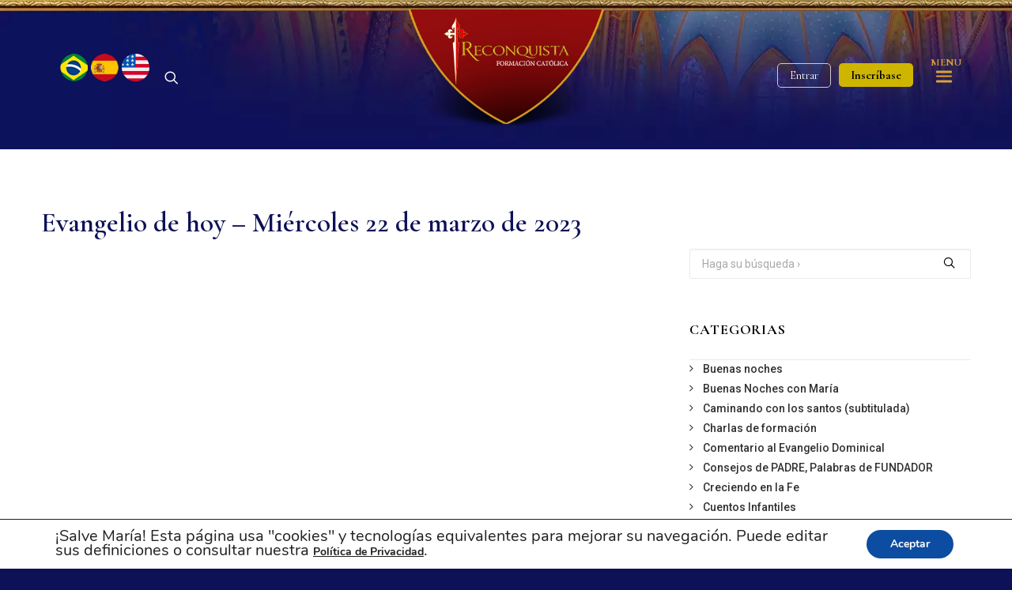

--- FILE ---
content_type: text/html; charset=UTF-8
request_url: https://reconquista.heraldos.org/evangelio-de-hoy-miercoles-22-de-marzo-de-2023/
body_size: 51532
content:
<!DOCTYPE html>
<html class="no-touch" lang="es" xmlns="http://www.w3.org/1999/xhtml">
<head>
<meta property="fb:app_id" content="562732124322056"/>
<meta http-equiv="Content-Type" content="text/html; charset=UTF-8">
<meta name="viewport" content="width=device-width, initial-scale=1">
<link rel="profile" href="http://gmpg.org/xfn/11">
<link rel="shortcut icon" href="https://media.arautos.org/reconquista/2020/06/08153826/favicon.png" />
<link rel="pingback" href="https://reconquista.heraldos.org/xmlrpc.php">
<meta name='robots' content='index, follow, max-image-preview:large, max-snippet:-1, max-video-preview:-1' />

	<!-- This site is optimized with the Yoast SEO plugin v20.5 - https://yoast.com/wordpress/plugins/seo/ -->
	<title>Evangelio de hoy - Miércoles 22 de marzo de 2023 - Reconquista - Heraldos del Evangelio - Cursos</title>
	<link rel="canonical" href="https://reconquista.heraldos.org/evangelio-de-hoy-miercoles-22-de-marzo-de-2023/" />
	<meta property="og:locale" content="es_ES" />
	<meta property="og:type" content="article" />
	<meta property="og:title" content="Evangelio de hoy - Miércoles 22 de marzo de 2023 - Reconquista - Heraldos del Evangelio - Cursos" />
	<meta property="og:description" content="Asístelo completo: https://youtu.be/kFurhs7A-I0 ▬▬▬▬▬▬▬▬▬▬▬▬▬▬▬▬▬▬▬▬▬▬▬▬▬▬▬▬▬▬▬ ⚠️Inscríbase en nuestra Plataforma de Formación católica: https://reconquista.heraldos.org/ep-suscripcion-especial 📌Síganos en nuestras redes sociales: ➤ YouTube: https://www.youtube.com/c/HeraldosdelEvangelioesp [&hellip;]" />
	<meta property="og:url" content="https://reconquista.heraldos.org/evangelio-de-hoy-miercoles-22-de-marzo-de-2023/" />
	<meta property="og:site_name" content="Reconquista - Heraldos del Evangelio - Cursos" />
	<meta property="article:publisher" content="https://www.facebook.com/reconquista.arautos.org/" />
	<meta property="article:published_time" content="2023-03-22T02:30:02+00:00" />
	<meta property="og:image" content="https://reconquista.heraldos.org/wp-content/uploads/2020/07/logo_plataforma_azul-2.png" />
	<meta property="og:image:width" content="600" />
	<meta property="og:image:height" content="366" />
	<meta property="og:image:type" content="image/png" />
	<meta name="author" content="?? Vara" />
	<meta name="twitter:card" content="summary_large_image" />
	<meta name="twitter:creator" content="@EpReconquista" />
	<meta name="twitter:site" content="@EpReconquista" />
	<meta name="twitter:label1" content="Escrito por" />
	<meta name="twitter:data1" content="?? Vara" />
	<meta name="twitter:label2" content="Tiempo de lectura" />
	<meta name="twitter:data2" content="1 minuto" />
	<script type="application/ld+json" class="yoast-schema-graph">{"@context":"https://schema.org","@graph":[{"@type":"Article","@id":"https://reconquista.heraldos.org/evangelio-de-hoy-miercoles-22-de-marzo-de-2023/#article","isPartOf":{"@id":"https://reconquista.heraldos.org/evangelio-de-hoy-miercoles-22-de-marzo-de-2023/"},"author":{"name":"?? Vara","@id":"https://reconquista.heraldos.org/#/schema/person/33e8e1b6547dc83990774f374156eb47"},"headline":"Evangelio de hoy &#8211; Miércoles 22 de marzo de 2023","datePublished":"2023-03-22T02:30:02+00:00","dateModified":"2023-03-22T02:30:02+00:00","mainEntityOfPage":{"@id":"https://reconquista.heraldos.org/evangelio-de-hoy-miercoles-22-de-marzo-de-2023/"},"wordCount":132,"commentCount":0,"publisher":{"@id":"https://reconquista.heraldos.org/#organization"},"image":{"@id":"https://reconquista.heraldos.org/evangelio-de-hoy-miercoles-22-de-marzo-de-2023/#primaryimage"},"thumbnailUrl":"https://reconquista.heraldos.org/wp-content/uploads/2023/03/hqdefault-51.jpg","articleSection":["Comentario al Evangelio Dominical","TV Heraldos"],"inLanguage":"es","potentialAction":[{"@type":"CommentAction","name":"Comment","target":["https://reconquista.heraldos.org/evangelio-de-hoy-miercoles-22-de-marzo-de-2023/#respond"]}]},{"@type":"WebPage","@id":"https://reconquista.heraldos.org/evangelio-de-hoy-miercoles-22-de-marzo-de-2023/","url":"https://reconquista.heraldos.org/evangelio-de-hoy-miercoles-22-de-marzo-de-2023/","name":"Evangelio de hoy - Miércoles 22 de marzo de 2023 - Reconquista - Heraldos del Evangelio - Cursos","isPartOf":{"@id":"https://reconquista.heraldos.org/#website"},"primaryImageOfPage":{"@id":"https://reconquista.heraldos.org/evangelio-de-hoy-miercoles-22-de-marzo-de-2023/#primaryimage"},"image":{"@id":"https://reconquista.heraldos.org/evangelio-de-hoy-miercoles-22-de-marzo-de-2023/#primaryimage"},"thumbnailUrl":"https://reconquista.heraldos.org/wp-content/uploads/2023/03/hqdefault-51.jpg","datePublished":"2023-03-22T02:30:02+00:00","dateModified":"2023-03-22T02:30:02+00:00","breadcrumb":{"@id":"https://reconquista.heraldos.org/evangelio-de-hoy-miercoles-22-de-marzo-de-2023/#breadcrumb"},"inLanguage":"es","potentialAction":[{"@type":"ReadAction","target":["https://reconquista.heraldos.org/evangelio-de-hoy-miercoles-22-de-marzo-de-2023/"]}]},{"@type":"ImageObject","inLanguage":"es","@id":"https://reconquista.heraldos.org/evangelio-de-hoy-miercoles-22-de-marzo-de-2023/#primaryimage","url":"https://reconquista.heraldos.org/wp-content/uploads/2023/03/hqdefault-51.jpg","contentUrl":"https://reconquista.heraldos.org/wp-content/uploads/2023/03/hqdefault-51.jpg","width":480,"height":360},{"@type":"BreadcrumbList","@id":"https://reconquista.heraldos.org/evangelio-de-hoy-miercoles-22-de-marzo-de-2023/#breadcrumb","itemListElement":[{"@type":"ListItem","position":1,"name":"Início","item":"https://reconquista.heraldos.org/"},{"@type":"ListItem","position":2,"name":"Evangelio de hoy &#8211; Miércoles 22 de marzo de 2023"}]},{"@type":"WebSite","@id":"https://reconquista.heraldos.org/#website","url":"https://reconquista.heraldos.org/","name":"Reconquista - Heraldos del Evangelio","description":"Plataforma de cursos católicos Reconquista de los Heraldos del Evangelio - ¡Una colección de tesoros de la Santa Iglesia para ud!","publisher":{"@id":"https://reconquista.heraldos.org/#organization"},"potentialAction":[{"@type":"SearchAction","target":{"@type":"EntryPoint","urlTemplate":"https://reconquista.heraldos.org/?s={search_term_string}"},"query-input":"required name=search_term_string"}],"inLanguage":"es"},{"@type":"Organization","@id":"https://reconquista.heraldos.org/#organization","name":"Reconquista - Plataforma Heraldos","url":"https://reconquista.heraldos.org/","logo":{"@type":"ImageObject","inLanguage":"es","@id":"https://reconquista.heraldos.org/#/schema/logo/image/","url":"https://reconquista.heraldos.org/wp-content/uploads/2020/07/logo_plataforma_azul-2.png","contentUrl":"https://reconquista.heraldos.org/wp-content/uploads/2020/07/logo_plataforma_azul-2.png","width":600,"height":366,"caption":"Reconquista - Plataforma Heraldos"},"image":{"@id":"https://reconquista.heraldos.org/#/schema/logo/image/"},"sameAs":["https://www.facebook.com/reconquista.arautos.org/","https://twitter.com/EpReconquista","https://www.instagram.com/reconquistaarautos/","https://www.youtube.com/user/TVArautos"]},{"@type":"Person","@id":"https://reconquista.heraldos.org/#/schema/person/33e8e1b6547dc83990774f374156eb47","name":"?? Vara","image":{"@type":"ImageObject","inLanguage":"es","@id":"https://reconquista.heraldos.org/#/schema/person/image/","url":"https://secure.gravatar.com/avatar/6c99cbc2a04186afd8efc58cf4300f6a?s=96&d=mm&r=g","contentUrl":"https://secure.gravatar.com/avatar/6c99cbc2a04186afd8efc58cf4300f6a?s=96&d=mm&r=g","caption":"?? Vara"},"sameAs":["http://@6@"],"url":"https://reconquista.heraldos.org/author/gdv-lpvgmail-com/"}]}</script>
	<!-- / Yoast SEO plugin. -->


<link rel="alternate" type="application/rss+xml" title="Reconquista - Heraldos del Evangelio - Cursos &raquo; Feed" href="https://reconquista.heraldos.org/feed/" />
<link rel="alternate" type="application/rss+xml" title="Reconquista - Heraldos del Evangelio - Cursos &raquo; Feed de los comentarios" href="https://reconquista.heraldos.org/comments/feed/" />
<script type="text/javascript">
window._wpemojiSettings = {"baseUrl":"https:\/\/s.w.org\/images\/core\/emoji\/14.0.0\/72x72\/","ext":".png","svgUrl":"https:\/\/s.w.org\/images\/core\/emoji\/14.0.0\/svg\/","svgExt":".svg","source":{"concatemoji":"https:\/\/reconquista.heraldos.org\/wp-includes\/js\/wp-emoji-release.min.js"}};
/*! This file is auto-generated */
!function(e,a,t){var n,r,o,i=a.createElement("canvas"),p=i.getContext&&i.getContext("2d");function s(e,t){var a=String.fromCharCode,e=(p.clearRect(0,0,i.width,i.height),p.fillText(a.apply(this,e),0,0),i.toDataURL());return p.clearRect(0,0,i.width,i.height),p.fillText(a.apply(this,t),0,0),e===i.toDataURL()}function c(e){var t=a.createElement("script");t.src=e,t.defer=t.type="text/javascript",a.getElementsByTagName("head")[0].appendChild(t)}for(o=Array("flag","emoji"),t.supports={everything:!0,everythingExceptFlag:!0},r=0;r<o.length;r++)t.supports[o[r]]=function(e){if(p&&p.fillText)switch(p.textBaseline="top",p.font="600 32px Arial",e){case"flag":return s([127987,65039,8205,9895,65039],[127987,65039,8203,9895,65039])?!1:!s([55356,56826,55356,56819],[55356,56826,8203,55356,56819])&&!s([55356,57332,56128,56423,56128,56418,56128,56421,56128,56430,56128,56423,56128,56447],[55356,57332,8203,56128,56423,8203,56128,56418,8203,56128,56421,8203,56128,56430,8203,56128,56423,8203,56128,56447]);case"emoji":return!s([129777,127995,8205,129778,127999],[129777,127995,8203,129778,127999])}return!1}(o[r]),t.supports.everything=t.supports.everything&&t.supports[o[r]],"flag"!==o[r]&&(t.supports.everythingExceptFlag=t.supports.everythingExceptFlag&&t.supports[o[r]]);t.supports.everythingExceptFlag=t.supports.everythingExceptFlag&&!t.supports.flag,t.DOMReady=!1,t.readyCallback=function(){t.DOMReady=!0},t.supports.everything||(n=function(){t.readyCallback()},a.addEventListener?(a.addEventListener("DOMContentLoaded",n,!1),e.addEventListener("load",n,!1)):(e.attachEvent("onload",n),a.attachEvent("onreadystatechange",function(){"complete"===a.readyState&&t.readyCallback()})),(e=t.source||{}).concatemoji?c(e.concatemoji):e.wpemoji&&e.twemoji&&(c(e.twemoji),c(e.wpemoji)))}(window,document,window._wpemojiSettings);
</script>
<style type="text/css">
img.wp-smiley,
img.emoji {
	display: inline !important;
	border: none !important;
	box-shadow: none !important;
	height: 1em !important;
	width: 1em !important;
	margin: 0 0.07em !important;
	vertical-align: -0.1em !important;
	background: none !important;
	padding: 0 !important;
}
</style>
	<link rel='stylesheet' id='reset-style-css' href='https://reconquista.heraldos.org/wp-content/plugins/plugin_arautos_do_evangelho/plugin_arautos_do_evangelho.css' type='text/css' media='all' />
<link rel='stylesheet' id='dashicons-css' href='https://reconquista.heraldos.org/wp-includes/css/dashicons.min.css' type='text/css' media='all' />
<link rel='stylesheet' id='menu-icons-extra-css' href='https://reconquista.heraldos.org/wp-content/plugins/menu-icons/css/extra.min.css' type='text/css' media='all' />
<link rel='stylesheet' id='wp-block-library-css' href='https://reconquista.heraldos.org/wp-includes/css/dist/block-library/style.min.css' type='text/css' media='all' />
<link rel='stylesheet' id='classic-theme-styles-css' href='https://reconquista.heraldos.org/wp-includes/css/classic-themes.min.css' type='text/css' media='all' />
<style id='global-styles-inline-css' type='text/css'>
body{--wp--preset--color--black: #000000;--wp--preset--color--cyan-bluish-gray: #abb8c3;--wp--preset--color--white: #ffffff;--wp--preset--color--pale-pink: #f78da7;--wp--preset--color--vivid-red: #cf2e2e;--wp--preset--color--luminous-vivid-orange: #ff6900;--wp--preset--color--luminous-vivid-amber: #fcb900;--wp--preset--color--light-green-cyan: #7bdcb5;--wp--preset--color--vivid-green-cyan: #00d084;--wp--preset--color--pale-cyan-blue: #8ed1fc;--wp--preset--color--vivid-cyan-blue: #0693e3;--wp--preset--color--vivid-purple: #9b51e0;--wp--preset--gradient--vivid-cyan-blue-to-vivid-purple: linear-gradient(135deg,rgba(6,147,227,1) 0%,rgb(155,81,224) 100%);--wp--preset--gradient--light-green-cyan-to-vivid-green-cyan: linear-gradient(135deg,rgb(122,220,180) 0%,rgb(0,208,130) 100%);--wp--preset--gradient--luminous-vivid-amber-to-luminous-vivid-orange: linear-gradient(135deg,rgba(252,185,0,1) 0%,rgba(255,105,0,1) 100%);--wp--preset--gradient--luminous-vivid-orange-to-vivid-red: linear-gradient(135deg,rgba(255,105,0,1) 0%,rgb(207,46,46) 100%);--wp--preset--gradient--very-light-gray-to-cyan-bluish-gray: linear-gradient(135deg,rgb(238,238,238) 0%,rgb(169,184,195) 100%);--wp--preset--gradient--cool-to-warm-spectrum: linear-gradient(135deg,rgb(74,234,220) 0%,rgb(151,120,209) 20%,rgb(207,42,186) 40%,rgb(238,44,130) 60%,rgb(251,105,98) 80%,rgb(254,248,76) 100%);--wp--preset--gradient--blush-light-purple: linear-gradient(135deg,rgb(255,206,236) 0%,rgb(152,150,240) 100%);--wp--preset--gradient--blush-bordeaux: linear-gradient(135deg,rgb(254,205,165) 0%,rgb(254,45,45) 50%,rgb(107,0,62) 100%);--wp--preset--gradient--luminous-dusk: linear-gradient(135deg,rgb(255,203,112) 0%,rgb(199,81,192) 50%,rgb(65,88,208) 100%);--wp--preset--gradient--pale-ocean: linear-gradient(135deg,rgb(255,245,203) 0%,rgb(182,227,212) 50%,rgb(51,167,181) 100%);--wp--preset--gradient--electric-grass: linear-gradient(135deg,rgb(202,248,128) 0%,rgb(113,206,126) 100%);--wp--preset--gradient--midnight: linear-gradient(135deg,rgb(2,3,129) 0%,rgb(40,116,252) 100%);--wp--preset--duotone--dark-grayscale: url('#wp-duotone-dark-grayscale');--wp--preset--duotone--grayscale: url('#wp-duotone-grayscale');--wp--preset--duotone--purple-yellow: url('#wp-duotone-purple-yellow');--wp--preset--duotone--blue-red: url('#wp-duotone-blue-red');--wp--preset--duotone--midnight: url('#wp-duotone-midnight');--wp--preset--duotone--magenta-yellow: url('#wp-duotone-magenta-yellow');--wp--preset--duotone--purple-green: url('#wp-duotone-purple-green');--wp--preset--duotone--blue-orange: url('#wp-duotone-blue-orange');--wp--preset--font-size--small: 13px;--wp--preset--font-size--medium: 20px;--wp--preset--font-size--large: 36px;--wp--preset--font-size--x-large: 42px;--wp--preset--spacing--20: 0.44rem;--wp--preset--spacing--30: 0.67rem;--wp--preset--spacing--40: 1rem;--wp--preset--spacing--50: 1.5rem;--wp--preset--spacing--60: 2.25rem;--wp--preset--spacing--70: 3.38rem;--wp--preset--spacing--80: 5.06rem;}:where(.is-layout-flex){gap: 0.5em;}body .is-layout-flow > .alignleft{float: left;margin-inline-start: 0;margin-inline-end: 2em;}body .is-layout-flow > .alignright{float: right;margin-inline-start: 2em;margin-inline-end: 0;}body .is-layout-flow > .aligncenter{margin-left: auto !important;margin-right: auto !important;}body .is-layout-constrained > .alignleft{float: left;margin-inline-start: 0;margin-inline-end: 2em;}body .is-layout-constrained > .alignright{float: right;margin-inline-start: 2em;margin-inline-end: 0;}body .is-layout-constrained > .aligncenter{margin-left: auto !important;margin-right: auto !important;}body .is-layout-constrained > :where(:not(.alignleft):not(.alignright):not(.alignfull)){max-width: var(--wp--style--global--content-size);margin-left: auto !important;margin-right: auto !important;}body .is-layout-constrained > .alignwide{max-width: var(--wp--style--global--wide-size);}body .is-layout-flex{display: flex;}body .is-layout-flex{flex-wrap: wrap;align-items: center;}body .is-layout-flex > *{margin: 0;}:where(.wp-block-columns.is-layout-flex){gap: 2em;}.has-black-color{color: var(--wp--preset--color--black) !important;}.has-cyan-bluish-gray-color{color: var(--wp--preset--color--cyan-bluish-gray) !important;}.has-white-color{color: var(--wp--preset--color--white) !important;}.has-pale-pink-color{color: var(--wp--preset--color--pale-pink) !important;}.has-vivid-red-color{color: var(--wp--preset--color--vivid-red) !important;}.has-luminous-vivid-orange-color{color: var(--wp--preset--color--luminous-vivid-orange) !important;}.has-luminous-vivid-amber-color{color: var(--wp--preset--color--luminous-vivid-amber) !important;}.has-light-green-cyan-color{color: var(--wp--preset--color--light-green-cyan) !important;}.has-vivid-green-cyan-color{color: var(--wp--preset--color--vivid-green-cyan) !important;}.has-pale-cyan-blue-color{color: var(--wp--preset--color--pale-cyan-blue) !important;}.has-vivid-cyan-blue-color{color: var(--wp--preset--color--vivid-cyan-blue) !important;}.has-vivid-purple-color{color: var(--wp--preset--color--vivid-purple) !important;}.has-black-background-color{background-color: var(--wp--preset--color--black) !important;}.has-cyan-bluish-gray-background-color{background-color: var(--wp--preset--color--cyan-bluish-gray) !important;}.has-white-background-color{background-color: var(--wp--preset--color--white) !important;}.has-pale-pink-background-color{background-color: var(--wp--preset--color--pale-pink) !important;}.has-vivid-red-background-color{background-color: var(--wp--preset--color--vivid-red) !important;}.has-luminous-vivid-orange-background-color{background-color: var(--wp--preset--color--luminous-vivid-orange) !important;}.has-luminous-vivid-amber-background-color{background-color: var(--wp--preset--color--luminous-vivid-amber) !important;}.has-light-green-cyan-background-color{background-color: var(--wp--preset--color--light-green-cyan) !important;}.has-vivid-green-cyan-background-color{background-color: var(--wp--preset--color--vivid-green-cyan) !important;}.has-pale-cyan-blue-background-color{background-color: var(--wp--preset--color--pale-cyan-blue) !important;}.has-vivid-cyan-blue-background-color{background-color: var(--wp--preset--color--vivid-cyan-blue) !important;}.has-vivid-purple-background-color{background-color: var(--wp--preset--color--vivid-purple) !important;}.has-black-border-color{border-color: var(--wp--preset--color--black) !important;}.has-cyan-bluish-gray-border-color{border-color: var(--wp--preset--color--cyan-bluish-gray) !important;}.has-white-border-color{border-color: var(--wp--preset--color--white) !important;}.has-pale-pink-border-color{border-color: var(--wp--preset--color--pale-pink) !important;}.has-vivid-red-border-color{border-color: var(--wp--preset--color--vivid-red) !important;}.has-luminous-vivid-orange-border-color{border-color: var(--wp--preset--color--luminous-vivid-orange) !important;}.has-luminous-vivid-amber-border-color{border-color: var(--wp--preset--color--luminous-vivid-amber) !important;}.has-light-green-cyan-border-color{border-color: var(--wp--preset--color--light-green-cyan) !important;}.has-vivid-green-cyan-border-color{border-color: var(--wp--preset--color--vivid-green-cyan) !important;}.has-pale-cyan-blue-border-color{border-color: var(--wp--preset--color--pale-cyan-blue) !important;}.has-vivid-cyan-blue-border-color{border-color: var(--wp--preset--color--vivid-cyan-blue) !important;}.has-vivid-purple-border-color{border-color: var(--wp--preset--color--vivid-purple) !important;}.has-vivid-cyan-blue-to-vivid-purple-gradient-background{background: var(--wp--preset--gradient--vivid-cyan-blue-to-vivid-purple) !important;}.has-light-green-cyan-to-vivid-green-cyan-gradient-background{background: var(--wp--preset--gradient--light-green-cyan-to-vivid-green-cyan) !important;}.has-luminous-vivid-amber-to-luminous-vivid-orange-gradient-background{background: var(--wp--preset--gradient--luminous-vivid-amber-to-luminous-vivid-orange) !important;}.has-luminous-vivid-orange-to-vivid-red-gradient-background{background: var(--wp--preset--gradient--luminous-vivid-orange-to-vivid-red) !important;}.has-very-light-gray-to-cyan-bluish-gray-gradient-background{background: var(--wp--preset--gradient--very-light-gray-to-cyan-bluish-gray) !important;}.has-cool-to-warm-spectrum-gradient-background{background: var(--wp--preset--gradient--cool-to-warm-spectrum) !important;}.has-blush-light-purple-gradient-background{background: var(--wp--preset--gradient--blush-light-purple) !important;}.has-blush-bordeaux-gradient-background{background: var(--wp--preset--gradient--blush-bordeaux) !important;}.has-luminous-dusk-gradient-background{background: var(--wp--preset--gradient--luminous-dusk) !important;}.has-pale-ocean-gradient-background{background: var(--wp--preset--gradient--pale-ocean) !important;}.has-electric-grass-gradient-background{background: var(--wp--preset--gradient--electric-grass) !important;}.has-midnight-gradient-background{background: var(--wp--preset--gradient--midnight) !important;}.has-small-font-size{font-size: var(--wp--preset--font-size--small) !important;}.has-medium-font-size{font-size: var(--wp--preset--font-size--medium) !important;}.has-large-font-size{font-size: var(--wp--preset--font-size--large) !important;}.has-x-large-font-size{font-size: var(--wp--preset--font-size--x-large) !important;}
.wp-block-navigation a:where(:not(.wp-element-button)){color: inherit;}
:where(.wp-block-columns.is-layout-flex){gap: 2em;}
.wp-block-pullquote{font-size: 1.5em;line-height: 1.6;}
</style>
<link rel='stylesheet' id='slick_style-css' href='https://reconquista.heraldos.org/wp-content/plugins/carrossel-curso/slick.css' type='text/css' media='all' />
<link rel='stylesheet' id='carrossel_style-css' href='https://reconquista.heraldos.org/wp-content/plugins/carrossel-curso/carrossel.css' type='text/css' media='all' />
<link rel='stylesheet' id='webui-popover-css' href='https://reconquista.heraldos.org/wp-content/plugins/lifterlms/assets/vendor/webui-popover/jquery.webui-popover.min.css' type='text/css' media='all' />
<link rel='stylesheet' id='lifterlms-styles-css' href='https://reconquista.heraldos.org/wp-content/plugins/lifterlms/assets/css/lifterlms.min.css' type='text/css' media='all' />
<link rel='stylesheet' id='proxima-aula-css-css' href='https://reconquista.heraldos.org/wp-content/plugins/proxima-aula/proxima-aula.css' type='text/css' media='all' />
<link rel='stylesheet' id='wpsm_ac-font-awesome-front-css' href='https://reconquista.heraldos.org/wp-content/plugins/responsive-accordion-and-collapse/css/font-awesome/css/font-awesome.min.css' type='text/css' media='all' />
<link rel='stylesheet' id='wpsm_ac_bootstrap-front-css' href='https://reconquista.heraldos.org/wp-content/plugins/responsive-accordion-and-collapse/css/bootstrap-front.css' type='text/css' media='all' />
<link rel='stylesheet' id='uncode-privacy-css' href='https://reconquista.heraldos.org/wp-content/plugins/uncode-privacy/assets/css/uncode-privacy-public.css' type='text/css' media='all' />
<link rel='stylesheet' id='uncode-style-css' href='https://reconquista.heraldos.org/wp-content/themes/auxiliumchristianorum/library/css/style.css' type='text/css' media='all' />
<style id='uncode-style-inline-css' type='text/css'>
.style-transparent-bg { background-color:transparent; }.btn-transparent { color:#ffffff !important; background-color:transparent !important; border-color:transparent !important; }.btn-transparent:not(.btn-hover-nobg):not(.icon-animated):hover, .btn-transparent:not(.btn-hover-nobg):not(.icon-animated):focus,.btn-transparent:active { background-color:transparent !important; border-color:transparent !important;}.btn-transparent.btn-flat:not(.btn-hover-nobg):hover, .btn-transparent.btn-flat:not(.btn-hover-nobg):focus,.btn-transparent.btn-flat:active { background-color:transparent !important; border-color:transparent !important;}.btn-transparent:not(.btn-flat):not(.btn-hover-nobg):not(.icon-animated):not(.btn-text-skin):hover, .btn-transparent:not(.btn-flat):not(.btn-hover-nobg):not(.icon-animated):not(.btn-text-skin):focus,.btn-transparent:active { color:transparent !important; }.btn-transparent.btn-outline { background-color:transparent !important; border-color:transparent !important; }.btn-transparent.btn-outline:not(.btn-text-skin) { color:transparent !important; }.btn-transparent.btn-outline:not(.btn-hover-nobg):hover, .btn-transparent.btn-outline:not(.btn-hover-nobg):focus, btn-transparent.btn-outline:active { background-color:transparent !important; border-color:transparent !important; }.btn-transparent.btn-outline:not(.btn-hover-nobg):not(.btn-text-skin):not(.icon-animated):hover, .btn-transparent.btn-outline:not(.btn-hover-nobg):not(.btn-text-skin):not(.icon-animated):focus, btn-transparent.btn-outline:active { color:#ffffff !important; }.style-light .btn-transparent.btn-text-skin.btn-outline, .style-light .btn-transparent.btn-text-skin:not(.btn-outline):hover { color:#303133 !important; }.style-light .btn-transparent.btn-text-skin.btn-outline:hover { color:#ffffff !important; }.text-transparent-color { color:transparent !important; fill:transparent !important; }.border-transparent-color { border-color:transparent !important; }.tmb-overlay-gradient-top .style-transparent-bg { background-color:transparent !important; }.tmb-overlay-gradient-bottom .style-transparent-bg:not(.tmb-term-evidence) { background-color:transparent !important; }.style-color-jevc-bg { background-color:#000000; }.btn-color-jevc { color:#ffffff !important; background-color:#000000 !important; border-color:#000000 !important; }.btn-color-jevc:not(.btn-hover-nobg):not(.icon-animated):hover, .btn-color-jevc:not(.btn-hover-nobg):not(.icon-animated):focus,.btn-color-jevc:active { background-color:transparent !important; border-color:#000000 !important;}.btn-color-jevc.btn-flat:not(.btn-hover-nobg):hover, .btn-color-jevc.btn-flat:not(.btn-hover-nobg):focus,.btn-color-jevc.btn-flat:active { background-color:#000000 !important; border-color:#000000 !important;}.btn-color-jevc:not(.btn-flat):not(.btn-hover-nobg):not(.icon-animated):not(.btn-text-skin):hover, .btn-color-jevc:not(.btn-flat):not(.btn-hover-nobg):not(.icon-animated):not(.btn-text-skin):focus,.btn-color-jevc:active { color:#000000 !important; }.btn-color-jevc.btn-outline { background-color:transparent !important; border-color:#000000 !important; }.btn-color-jevc.btn-outline:not(.btn-text-skin) { color:#000000 !important; }.btn-color-jevc.btn-outline:not(.btn-hover-nobg):hover, .btn-color-jevc.btn-outline:not(.btn-hover-nobg):focus, btn-color-jevc.btn-outline:active { background-color:#000000 !important; border-color:#000000 !important; }.btn-color-jevc.btn-outline:not(.btn-hover-nobg):not(.btn-text-skin):not(.icon-animated):hover, .btn-color-jevc.btn-outline:not(.btn-hover-nobg):not(.btn-text-skin):not(.icon-animated):focus, btn-color-jevc.btn-outline:active { color:#ffffff !important; }.style-light .btn-color-jevc.btn-text-skin.btn-outline, .style-light .btn-color-jevc.btn-text-skin:not(.btn-outline):hover { color:#303133 !important; }.style-light .btn-color-jevc.btn-text-skin.btn-outline:hover { color:#ffffff !important; }.text-color-jevc-color { color:#000000 !important; fill:#000000 !important; }.border-color-jevc-color { border-color:#000000 !important; }.tmb-overlay-gradient-top .style-color-jevc-bg { background-color:transparent !important; background-image:linear-gradient(to bottom, #000000 0%, rgba(0, 0, 0, 0) 50%) !important;}.tmb-overlay-gradient-bottom .style-color-jevc-bg:not(.tmb-term-evidence) { background-color:transparent !important; background-image:linear-gradient(to top, #000000 0%, rgba(0, 0, 0, 0) 50%) !important;}.style-color-nhtu-bg { background-color:#101213; }.btn-color-nhtu { color:#ffffff !important; background-color:#101213 !important; border-color:#101213 !important; }.btn-color-nhtu:not(.btn-hover-nobg):not(.icon-animated):hover, .btn-color-nhtu:not(.btn-hover-nobg):not(.icon-animated):focus,.btn-color-nhtu:active { background-color:transparent !important; border-color:#101213 !important;}.btn-color-nhtu.btn-flat:not(.btn-hover-nobg):hover, .btn-color-nhtu.btn-flat:not(.btn-hover-nobg):focus,.btn-color-nhtu.btn-flat:active { background-color:#030506 !important; border-color:#030506 !important;}.btn-color-nhtu:not(.btn-flat):not(.btn-hover-nobg):not(.icon-animated):not(.btn-text-skin):hover, .btn-color-nhtu:not(.btn-flat):not(.btn-hover-nobg):not(.icon-animated):not(.btn-text-skin):focus,.btn-color-nhtu:active { color:#101213 !important; }.btn-color-nhtu.btn-outline { background-color:transparent !important; border-color:#101213 !important; }.btn-color-nhtu.btn-outline:not(.btn-text-skin) { color:#101213 !important; }.btn-color-nhtu.btn-outline:not(.btn-hover-nobg):hover, .btn-color-nhtu.btn-outline:not(.btn-hover-nobg):focus, btn-color-nhtu.btn-outline:active { background-color:#101213 !important; border-color:#101213 !important; }.btn-color-nhtu.btn-outline:not(.btn-hover-nobg):not(.btn-text-skin):not(.icon-animated):hover, .btn-color-nhtu.btn-outline:not(.btn-hover-nobg):not(.btn-text-skin):not(.icon-animated):focus, btn-color-nhtu.btn-outline:active { color:#ffffff !important; }.style-light .btn-color-nhtu.btn-text-skin.btn-outline, .style-light .btn-color-nhtu.btn-text-skin:not(.btn-outline):hover { color:#303133 !important; }.style-light .btn-color-nhtu.btn-text-skin.btn-outline:hover { color:#ffffff !important; }.text-color-nhtu-color { color:#101213 !important; fill:#101213 !important; }.border-color-nhtu-color { border-color:#101213 !important; }.tmb-overlay-gradient-top .style-color-nhtu-bg { background-color:transparent !important; background-image:linear-gradient(to bottom, #101213 0%, rgba(16, 18, 19, 0) 50%) !important;}.tmb-overlay-gradient-bottom .style-color-nhtu-bg:not(.tmb-term-evidence) { background-color:transparent !important; background-image:linear-gradient(to top, #101213 0%, rgba(16, 18, 19, 0) 50%) !important;}.style-color-wayh-bg { background-color:#141618; }.btn-color-wayh { color:#ffffff !important; background-color:#141618 !important; border-color:#141618 !important; }.btn-color-wayh:not(.btn-hover-nobg):not(.icon-animated):hover, .btn-color-wayh:not(.btn-hover-nobg):not(.icon-animated):focus,.btn-color-wayh:active { background-color:transparent !important; border-color:#141618 !important;}.btn-color-wayh.btn-flat:not(.btn-hover-nobg):hover, .btn-color-wayh.btn-flat:not(.btn-hover-nobg):focus,.btn-color-wayh.btn-flat:active { background-color:#07090b !important; border-color:#07090b !important;}.btn-color-wayh:not(.btn-flat):not(.btn-hover-nobg):not(.icon-animated):not(.btn-text-skin):hover, .btn-color-wayh:not(.btn-flat):not(.btn-hover-nobg):not(.icon-animated):not(.btn-text-skin):focus,.btn-color-wayh:active { color:#141618 !important; }.btn-color-wayh.btn-outline { background-color:transparent !important; border-color:#141618 !important; }.btn-color-wayh.btn-outline:not(.btn-text-skin) { color:#141618 !important; }.btn-color-wayh.btn-outline:not(.btn-hover-nobg):hover, .btn-color-wayh.btn-outline:not(.btn-hover-nobg):focus, btn-color-wayh.btn-outline:active { background-color:#141618 !important; border-color:#141618 !important; }.btn-color-wayh.btn-outline:not(.btn-hover-nobg):not(.btn-text-skin):not(.icon-animated):hover, .btn-color-wayh.btn-outline:not(.btn-hover-nobg):not(.btn-text-skin):not(.icon-animated):focus, btn-color-wayh.btn-outline:active { color:#ffffff !important; }.style-light .btn-color-wayh.btn-text-skin.btn-outline, .style-light .btn-color-wayh.btn-text-skin:not(.btn-outline):hover { color:#303133 !important; }.style-light .btn-color-wayh.btn-text-skin.btn-outline:hover { color:#ffffff !important; }.text-color-wayh-color { color:#141618 !important; fill:#141618 !important; }.border-color-wayh-color { border-color:#141618 !important; }.tmb-overlay-gradient-top .style-color-wayh-bg { background-color:transparent !important; background-image:linear-gradient(to bottom, #141618 0%, rgba(20, 22, 24, 0) 50%) !important;}.tmb-overlay-gradient-bottom .style-color-wayh-bg:not(.tmb-term-evidence) { background-color:transparent !important; background-image:linear-gradient(to top, #141618 0%, rgba(20, 22, 24, 0) 50%) !important;}.style-color-rgdb-bg { background-color:#1b1d1f; }.btn-color-rgdb { color:#ffffff !important; background-color:#1b1d1f !important; border-color:#1b1d1f !important; }.btn-color-rgdb:not(.btn-hover-nobg):not(.icon-animated):hover, .btn-color-rgdb:not(.btn-hover-nobg):not(.icon-animated):focus,.btn-color-rgdb:active { background-color:transparent !important; border-color:#1b1d1f !important;}.btn-color-rgdb.btn-flat:not(.btn-hover-nobg):hover, .btn-color-rgdb.btn-flat:not(.btn-hover-nobg):focus,.btn-color-rgdb.btn-flat:active { background-color:#0e1012 !important; border-color:#0e1012 !important;}.btn-color-rgdb:not(.btn-flat):not(.btn-hover-nobg):not(.icon-animated):not(.btn-text-skin):hover, .btn-color-rgdb:not(.btn-flat):not(.btn-hover-nobg):not(.icon-animated):not(.btn-text-skin):focus,.btn-color-rgdb:active { color:#1b1d1f !important; }.btn-color-rgdb.btn-outline { background-color:transparent !important; border-color:#1b1d1f !important; }.btn-color-rgdb.btn-outline:not(.btn-text-skin) { color:#1b1d1f !important; }.btn-color-rgdb.btn-outline:not(.btn-hover-nobg):hover, .btn-color-rgdb.btn-outline:not(.btn-hover-nobg):focus, btn-color-rgdb.btn-outline:active { background-color:#1b1d1f !important; border-color:#1b1d1f !important; }.btn-color-rgdb.btn-outline:not(.btn-hover-nobg):not(.btn-text-skin):not(.icon-animated):hover, .btn-color-rgdb.btn-outline:not(.btn-hover-nobg):not(.btn-text-skin):not(.icon-animated):focus, btn-color-rgdb.btn-outline:active { color:#ffffff !important; }.style-light .btn-color-rgdb.btn-text-skin.btn-outline, .style-light .btn-color-rgdb.btn-text-skin:not(.btn-outline):hover { color:#303133 !important; }.style-light .btn-color-rgdb.btn-text-skin.btn-outline:hover { color:#ffffff !important; }.text-color-rgdb-color { color:#1b1d1f !important; fill:#1b1d1f !important; }.border-color-rgdb-color { border-color:#1b1d1f !important; }.tmb-overlay-gradient-top .style-color-rgdb-bg { background-color:transparent !important; background-image:linear-gradient(to bottom, #1b1d1f 0%, rgba(27, 29, 31, 0) 50%) !important;}.tmb-overlay-gradient-bottom .style-color-rgdb-bg:not(.tmb-term-evidence) { background-color:transparent !important; background-image:linear-gradient(to top, #1b1d1f 0%, rgba(27, 29, 31, 0) 50%) !important;}.style-color-prif-bg { background-color:#303133; }.btn-color-prif { color:#ffffff !important; background-color:#303133 !important; border-color:#303133 !important; }.btn-color-prif:not(.btn-hover-nobg):not(.icon-animated):hover, .btn-color-prif:not(.btn-hover-nobg):not(.icon-animated):focus,.btn-color-prif:active { background-color:transparent !important; border-color:#303133 !important;}.btn-color-prif.btn-flat:not(.btn-hover-nobg):hover, .btn-color-prif.btn-flat:not(.btn-hover-nobg):focus,.btn-color-prif.btn-flat:active { background-color:#232426 !important; border-color:#232426 !important;}.btn-color-prif:not(.btn-flat):not(.btn-hover-nobg):not(.icon-animated):not(.btn-text-skin):hover, .btn-color-prif:not(.btn-flat):not(.btn-hover-nobg):not(.icon-animated):not(.btn-text-skin):focus,.btn-color-prif:active { color:#303133 !important; }.btn-color-prif.btn-outline { background-color:transparent !important; border-color:#303133 !important; }.btn-color-prif.btn-outline:not(.btn-text-skin) { color:#303133 !important; }.btn-color-prif.btn-outline:not(.btn-hover-nobg):hover, .btn-color-prif.btn-outline:not(.btn-hover-nobg):focus, btn-color-prif.btn-outline:active { background-color:#303133 !important; border-color:#303133 !important; }.btn-color-prif.btn-outline:not(.btn-hover-nobg):not(.btn-text-skin):not(.icon-animated):hover, .btn-color-prif.btn-outline:not(.btn-hover-nobg):not(.btn-text-skin):not(.icon-animated):focus, btn-color-prif.btn-outline:active { color:#ffffff !important; }.style-light .btn-color-prif.btn-text-skin.btn-outline, .style-light .btn-color-prif.btn-text-skin:not(.btn-outline):hover { color:#303133 !important; }.style-light .btn-color-prif.btn-text-skin.btn-outline:hover { color:#ffffff !important; }.text-color-prif-color { color:#303133 !important; fill:#303133 !important; }.border-color-prif-color { border-color:#303133 !important; }.tmb-overlay-gradient-top .style-color-prif-bg { background-color:transparent !important; background-image:linear-gradient(to bottom, #303133 0%, rgba(48, 49, 51, 0) 50%) !important;}.tmb-overlay-gradient-bottom .style-color-prif-bg:not(.tmb-term-evidence) { background-color:transparent !important; background-image:linear-gradient(to top, #303133 0%, rgba(48, 49, 51, 0) 50%) !important;}.style-color-xsdn-bg { background-color:#ffffff; }.btn-color-xsdn { color:#ffffff !important; background-color:#ffffff !important; border-color:#ffffff !important; }.btn-color-xsdn:not(.btn-hover-nobg):not(.icon-animated):hover, .btn-color-xsdn:not(.btn-hover-nobg):not(.icon-animated):focus,.btn-color-xsdn:active { background-color:transparent !important; border-color:#ffffff !important;}.btn-color-xsdn.btn-flat:not(.btn-hover-nobg):hover, .btn-color-xsdn.btn-flat:not(.btn-hover-nobg):focus,.btn-color-xsdn.btn-flat:active { background-color:#f2f2f2 !important; border-color:#f2f2f2 !important;}.btn-color-xsdn:not(.btn-flat):not(.btn-hover-nobg):not(.icon-animated):not(.btn-text-skin):hover, .btn-color-xsdn:not(.btn-flat):not(.btn-hover-nobg):not(.icon-animated):not(.btn-text-skin):focus,.btn-color-xsdn:active { color:#ffffff !important; }.btn-color-xsdn.btn-outline { background-color:transparent !important; border-color:#ffffff !important; }.btn-color-xsdn.btn-outline:not(.btn-text-skin) { color:#ffffff !important; }.btn-color-xsdn.btn-outline:not(.btn-hover-nobg):hover, .btn-color-xsdn.btn-outline:not(.btn-hover-nobg):focus, btn-color-xsdn.btn-outline:active { background-color:#ffffff !important; border-color:#ffffff !important; }.btn-color-xsdn.btn-outline:not(.btn-hover-nobg):not(.btn-text-skin):not(.icon-animated):hover, .btn-color-xsdn.btn-outline:not(.btn-hover-nobg):not(.btn-text-skin):not(.icon-animated):focus, btn-color-xsdn.btn-outline:active { color:#ffffff !important; }.style-light .btn-color-xsdn.btn-text-skin.btn-outline, .style-light .btn-color-xsdn.btn-text-skin:not(.btn-outline):hover { color:#303133 !important; }.style-light .btn-color-xsdn.btn-text-skin.btn-outline:hover { color:#ffffff !important; }.text-color-xsdn-color { color:#ffffff !important; fill:#ffffff !important; }.border-color-xsdn-color { border-color:#ffffff !important; }.tmb-overlay-gradient-top .style-color-xsdn-bg { background-color:transparent !important; background-image:linear-gradient(to bottom, #ffffff 0%, rgba(255, 255, 255, 0) 50%) !important;}.tmb-overlay-gradient-bottom .style-color-xsdn-bg:not(.tmb-term-evidence) { background-color:transparent !important; background-image:linear-gradient(to top, #ffffff 0%, rgba(255, 255, 255, 0) 50%) !important;}.style-color-lxmt-bg { background-color:#f7f7f7; }.btn-color-lxmt { color:#ffffff !important; background-color:#f7f7f7 !important; border-color:#f7f7f7 !important; }.btn-color-lxmt:not(.btn-hover-nobg):not(.icon-animated):hover, .btn-color-lxmt:not(.btn-hover-nobg):not(.icon-animated):focus,.btn-color-lxmt:active { background-color:transparent !important; border-color:#f7f7f7 !important;}.btn-color-lxmt.btn-flat:not(.btn-hover-nobg):hover, .btn-color-lxmt.btn-flat:not(.btn-hover-nobg):focus,.btn-color-lxmt.btn-flat:active { background-color:#eaeaea !important; border-color:#eaeaea !important;}.btn-color-lxmt:not(.btn-flat):not(.btn-hover-nobg):not(.icon-animated):not(.btn-text-skin):hover, .btn-color-lxmt:not(.btn-flat):not(.btn-hover-nobg):not(.icon-animated):not(.btn-text-skin):focus,.btn-color-lxmt:active { color:#f7f7f7 !important; }.btn-color-lxmt.btn-outline { background-color:transparent !important; border-color:#f7f7f7 !important; }.btn-color-lxmt.btn-outline:not(.btn-text-skin) { color:#f7f7f7 !important; }.btn-color-lxmt.btn-outline:not(.btn-hover-nobg):hover, .btn-color-lxmt.btn-outline:not(.btn-hover-nobg):focus, btn-color-lxmt.btn-outline:active { background-color:#f7f7f7 !important; border-color:#f7f7f7 !important; }.btn-color-lxmt.btn-outline:not(.btn-hover-nobg):not(.btn-text-skin):not(.icon-animated):hover, .btn-color-lxmt.btn-outline:not(.btn-hover-nobg):not(.btn-text-skin):not(.icon-animated):focus, btn-color-lxmt.btn-outline:active { color:#ffffff !important; }.style-light .btn-color-lxmt.btn-text-skin.btn-outline, .style-light .btn-color-lxmt.btn-text-skin:not(.btn-outline):hover { color:#303133 !important; }.style-light .btn-color-lxmt.btn-text-skin.btn-outline:hover { color:#ffffff !important; }.text-color-lxmt-color { color:#f7f7f7 !important; fill:#f7f7f7 !important; }.border-color-lxmt-color { border-color:#f7f7f7 !important; }.tmb-overlay-gradient-top .style-color-lxmt-bg { background-color:transparent !important; background-image:linear-gradient(to bottom, #f7f7f7 0%, rgba(247, 247, 247, 0) 50%) !important;}.tmb-overlay-gradient-bottom .style-color-lxmt-bg:not(.tmb-term-evidence) { background-color:transparent !important; background-image:linear-gradient(to top, #f7f7f7 0%, rgba(247, 247, 247, 0) 50%) !important;}.style-color-gyho-bg { background-color:#eaeaea; }.btn-color-gyho { color:#ffffff !important; background-color:#eaeaea !important; border-color:#eaeaea !important; }.btn-color-gyho:not(.btn-hover-nobg):not(.icon-animated):hover, .btn-color-gyho:not(.btn-hover-nobg):not(.icon-animated):focus,.btn-color-gyho:active { background-color:transparent !important; border-color:#eaeaea !important;}.btn-color-gyho.btn-flat:not(.btn-hover-nobg):hover, .btn-color-gyho.btn-flat:not(.btn-hover-nobg):focus,.btn-color-gyho.btn-flat:active { background-color:#dddddd !important; border-color:#dddddd !important;}.btn-color-gyho:not(.btn-flat):not(.btn-hover-nobg):not(.icon-animated):not(.btn-text-skin):hover, .btn-color-gyho:not(.btn-flat):not(.btn-hover-nobg):not(.icon-animated):not(.btn-text-skin):focus,.btn-color-gyho:active { color:#eaeaea !important; }.btn-color-gyho.btn-outline { background-color:transparent !important; border-color:#eaeaea !important; }.btn-color-gyho.btn-outline:not(.btn-text-skin) { color:#eaeaea !important; }.btn-color-gyho.btn-outline:not(.btn-hover-nobg):hover, .btn-color-gyho.btn-outline:not(.btn-hover-nobg):focus, btn-color-gyho.btn-outline:active { background-color:#eaeaea !important; border-color:#eaeaea !important; }.btn-color-gyho.btn-outline:not(.btn-hover-nobg):not(.btn-text-skin):not(.icon-animated):hover, .btn-color-gyho.btn-outline:not(.btn-hover-nobg):not(.btn-text-skin):not(.icon-animated):focus, btn-color-gyho.btn-outline:active { color:#ffffff !important; }.style-light .btn-color-gyho.btn-text-skin.btn-outline, .style-light .btn-color-gyho.btn-text-skin:not(.btn-outline):hover { color:#303133 !important; }.style-light .btn-color-gyho.btn-text-skin.btn-outline:hover { color:#ffffff !important; }.text-color-gyho-color { color:#eaeaea !important; fill:#eaeaea !important; }.border-color-gyho-color { border-color:#eaeaea !important; }.tmb-overlay-gradient-top .style-color-gyho-bg { background-color:transparent !important; background-image:linear-gradient(to bottom, #eaeaea 0%, rgba(234, 234, 234, 0) 50%) !important;}.tmb-overlay-gradient-bottom .style-color-gyho-bg:not(.tmb-term-evidence) { background-color:transparent !important; background-image:linear-gradient(to top, #eaeaea 0%, rgba(234, 234, 234, 0) 50%) !important;}.style-color-uydo-bg { background-color:#dddddd; }.btn-color-uydo { color:#ffffff !important; background-color:#dddddd !important; border-color:#dddddd !important; }.btn-color-uydo:not(.btn-hover-nobg):not(.icon-animated):hover, .btn-color-uydo:not(.btn-hover-nobg):not(.icon-animated):focus,.btn-color-uydo:active { background-color:transparent !important; border-color:#dddddd !important;}.btn-color-uydo.btn-flat:not(.btn-hover-nobg):hover, .btn-color-uydo.btn-flat:not(.btn-hover-nobg):focus,.btn-color-uydo.btn-flat:active { background-color:#d0d0d0 !important; border-color:#d0d0d0 !important;}.btn-color-uydo:not(.btn-flat):not(.btn-hover-nobg):not(.icon-animated):not(.btn-text-skin):hover, .btn-color-uydo:not(.btn-flat):not(.btn-hover-nobg):not(.icon-animated):not(.btn-text-skin):focus,.btn-color-uydo:active { color:#dddddd !important; }.btn-color-uydo.btn-outline { background-color:transparent !important; border-color:#dddddd !important; }.btn-color-uydo.btn-outline:not(.btn-text-skin) { color:#dddddd !important; }.btn-color-uydo.btn-outline:not(.btn-hover-nobg):hover, .btn-color-uydo.btn-outline:not(.btn-hover-nobg):focus, btn-color-uydo.btn-outline:active { background-color:#dddddd !important; border-color:#dddddd !important; }.btn-color-uydo.btn-outline:not(.btn-hover-nobg):not(.btn-text-skin):not(.icon-animated):hover, .btn-color-uydo.btn-outline:not(.btn-hover-nobg):not(.btn-text-skin):not(.icon-animated):focus, btn-color-uydo.btn-outline:active { color:#ffffff !important; }.style-light .btn-color-uydo.btn-text-skin.btn-outline, .style-light .btn-color-uydo.btn-text-skin:not(.btn-outline):hover { color:#303133 !important; }.style-light .btn-color-uydo.btn-text-skin.btn-outline:hover { color:#ffffff !important; }.text-color-uydo-color { color:#dddddd !important; fill:#dddddd !important; }.border-color-uydo-color { border-color:#dddddd !important; }.tmb-overlay-gradient-top .style-color-uydo-bg { background-color:transparent !important; background-image:linear-gradient(to bottom, #dddddd 0%, rgba(221, 221, 221, 0) 50%) !important;}.tmb-overlay-gradient-bottom .style-color-uydo-bg:not(.tmb-term-evidence) { background-color:transparent !important; background-image:linear-gradient(to top, #dddddd 0%, rgba(221, 221, 221, 0) 50%) !important;}.style-color-wvjs-bg { background-color:#777777; }.btn-color-wvjs { color:#ffffff !important; background-color:#777777 !important; border-color:#777777 !important; }.btn-color-wvjs:not(.btn-hover-nobg):not(.icon-animated):hover, .btn-color-wvjs:not(.btn-hover-nobg):not(.icon-animated):focus,.btn-color-wvjs:active { background-color:transparent !important; border-color:#777777 !important;}.btn-color-wvjs.btn-flat:not(.btn-hover-nobg):hover, .btn-color-wvjs.btn-flat:not(.btn-hover-nobg):focus,.btn-color-wvjs.btn-flat:active { background-color:#6a6a6a !important; border-color:#6a6a6a !important;}.btn-color-wvjs:not(.btn-flat):not(.btn-hover-nobg):not(.icon-animated):not(.btn-text-skin):hover, .btn-color-wvjs:not(.btn-flat):not(.btn-hover-nobg):not(.icon-animated):not(.btn-text-skin):focus,.btn-color-wvjs:active { color:#777777 !important; }.btn-color-wvjs.btn-outline { background-color:transparent !important; border-color:#777777 !important; }.btn-color-wvjs.btn-outline:not(.btn-text-skin) { color:#777777 !important; }.btn-color-wvjs.btn-outline:not(.btn-hover-nobg):hover, .btn-color-wvjs.btn-outline:not(.btn-hover-nobg):focus, btn-color-wvjs.btn-outline:active { background-color:#777777 !important; border-color:#777777 !important; }.btn-color-wvjs.btn-outline:not(.btn-hover-nobg):not(.btn-text-skin):not(.icon-animated):hover, .btn-color-wvjs.btn-outline:not(.btn-hover-nobg):not(.btn-text-skin):not(.icon-animated):focus, btn-color-wvjs.btn-outline:active { color:#ffffff !important; }.style-light .btn-color-wvjs.btn-text-skin.btn-outline, .style-light .btn-color-wvjs.btn-text-skin:not(.btn-outline):hover { color:#303133 !important; }.style-light .btn-color-wvjs.btn-text-skin.btn-outline:hover { color:#ffffff !important; }.text-color-wvjs-color { color:#777777 !important; fill:#777777 !important; }.border-color-wvjs-color { border-color:#777777 !important; }.tmb-overlay-gradient-top .style-color-wvjs-bg { background-color:transparent !important; background-image:linear-gradient(to bottom, #777777 0%, rgba(119, 119, 119, 0) 50%) !important;}.tmb-overlay-gradient-bottom .style-color-wvjs-bg:not(.tmb-term-evidence) { background-color:transparent !important; background-image:linear-gradient(to top, #777777 0%, rgba(119, 119, 119, 0) 50%) !important;}.style-color-vyce-bg { background-color:#0cb4ce; }.btn-color-vyce { color:#ffffff !important; background-color:#0cb4ce !important; border-color:#0cb4ce !important; }.btn-color-vyce:not(.btn-hover-nobg):not(.icon-animated):hover, .btn-color-vyce:not(.btn-hover-nobg):not(.icon-animated):focus,.btn-color-vyce:active { background-color:transparent !important; border-color:#0cb4ce !important;}.btn-color-vyce.btn-flat:not(.btn-hover-nobg):hover, .btn-color-vyce.btn-flat:not(.btn-hover-nobg):focus,.btn-color-vyce.btn-flat:active { background-color:#00a7c1 !important; border-color:#00a7c1 !important;}.btn-color-vyce:not(.btn-flat):not(.btn-hover-nobg):not(.icon-animated):not(.btn-text-skin):hover, .btn-color-vyce:not(.btn-flat):not(.btn-hover-nobg):not(.icon-animated):not(.btn-text-skin):focus,.btn-color-vyce:active { color:#0cb4ce !important; }.btn-color-vyce.btn-outline { background-color:transparent !important; border-color:#0cb4ce !important; }.btn-color-vyce.btn-outline:not(.btn-text-skin) { color:#0cb4ce !important; }.btn-color-vyce.btn-outline:not(.btn-hover-nobg):hover, .btn-color-vyce.btn-outline:not(.btn-hover-nobg):focus, btn-color-vyce.btn-outline:active { background-color:#0cb4ce !important; border-color:#0cb4ce !important; }.btn-color-vyce.btn-outline:not(.btn-hover-nobg):not(.btn-text-skin):not(.icon-animated):hover, .btn-color-vyce.btn-outline:not(.btn-hover-nobg):not(.btn-text-skin):not(.icon-animated):focus, btn-color-vyce.btn-outline:active { color:#ffffff !important; }.style-light .btn-color-vyce.btn-text-skin.btn-outline, .style-light .btn-color-vyce.btn-text-skin:not(.btn-outline):hover { color:#303133 !important; }.style-light .btn-color-vyce.btn-text-skin.btn-outline:hover { color:#ffffff !important; }.text-color-vyce-color { color:#0cb4ce !important; fill:#0cb4ce !important; }.border-color-vyce-color { border-color:#0cb4ce !important; }.tmb-overlay-gradient-top .style-color-vyce-bg { background-color:transparent !important; background-image:linear-gradient(to bottom, #0cb4ce 0%, rgba(12, 180, 206, 0) 50%) !important;}.tmb-overlay-gradient-bottom .style-color-vyce-bg:not(.tmb-term-evidence) { background-color:transparent !important; background-image:linear-gradient(to top, #0cb4ce 0%, rgba(12, 180, 206, 0) 50%) !important;}.style-color-210407-bg { background-color:#006cff; }.btn-color-210407 { color:#ffffff !important; background-color:#006cff !important; border-color:#006cff !important; }.btn-color-210407:not(.btn-hover-nobg):not(.icon-animated):hover, .btn-color-210407:not(.btn-hover-nobg):not(.icon-animated):focus,.btn-color-210407:active { background-color:transparent !important; border-color:#006cff !important;}.btn-color-210407.btn-flat:not(.btn-hover-nobg):hover, .btn-color-210407.btn-flat:not(.btn-hover-nobg):focus,.btn-color-210407.btn-flat:active { background-color:#005ff2 !important; border-color:#005ff2 !important;}.btn-color-210407:not(.btn-flat):not(.btn-hover-nobg):not(.icon-animated):not(.btn-text-skin):hover, .btn-color-210407:not(.btn-flat):not(.btn-hover-nobg):not(.icon-animated):not(.btn-text-skin):focus,.btn-color-210407:active { color:#006cff !important; }.btn-color-210407.btn-outline { background-color:transparent !important; border-color:#006cff !important; }.btn-color-210407.btn-outline:not(.btn-text-skin) { color:#006cff !important; }.btn-color-210407.btn-outline:not(.btn-hover-nobg):hover, .btn-color-210407.btn-outline:not(.btn-hover-nobg):focus, btn-color-210407.btn-outline:active { background-color:#006cff !important; border-color:#006cff !important; }.btn-color-210407.btn-outline:not(.btn-hover-nobg):not(.btn-text-skin):not(.icon-animated):hover, .btn-color-210407.btn-outline:not(.btn-hover-nobg):not(.btn-text-skin):not(.icon-animated):focus, btn-color-210407.btn-outline:active { color:#ffffff !important; }.style-light .btn-color-210407.btn-text-skin.btn-outline, .style-light .btn-color-210407.btn-text-skin:not(.btn-outline):hover { color:#303133 !important; }.style-light .btn-color-210407.btn-text-skin.btn-outline:hover { color:#ffffff !important; }.text-color-210407-color { color:#006cff !important; fill:#006cff !important; }.border-color-210407-color { border-color:#006cff !important; }.tmb-overlay-gradient-top .style-color-210407-bg { background-color:transparent !important; background-image:linear-gradient(to bottom, #006cff 0%, rgba(0, 108, 255, 0) 50%) !important;}.tmb-overlay-gradient-bottom .style-color-210407-bg:not(.tmb-term-evidence) { background-color:transparent !important; background-image:linear-gradient(to top, #006cff 0%, rgba(0, 108, 255, 0) 50%) !important;}.style-color-189135-bg { background-color:#0d1158; }.btn-color-189135 { color:#ffffff !important; background-color:#0d1158 !important; border-color:#0d1158 !important; }.btn-color-189135:not(.btn-hover-nobg):not(.icon-animated):hover, .btn-color-189135:not(.btn-hover-nobg):not(.icon-animated):focus,.btn-color-189135:active { background-color:transparent !important; border-color:#0d1158 !important;}.btn-color-189135.btn-flat:not(.btn-hover-nobg):hover, .btn-color-189135.btn-flat:not(.btn-hover-nobg):focus,.btn-color-189135.btn-flat:active { background-color:#00044b !important; border-color:#00044b !important;}.btn-color-189135:not(.btn-flat):not(.btn-hover-nobg):not(.icon-animated):not(.btn-text-skin):hover, .btn-color-189135:not(.btn-flat):not(.btn-hover-nobg):not(.icon-animated):not(.btn-text-skin):focus,.btn-color-189135:active { color:#0d1158 !important; }.btn-color-189135.btn-outline { background-color:transparent !important; border-color:#0d1158 !important; }.btn-color-189135.btn-outline:not(.btn-text-skin) { color:#0d1158 !important; }.btn-color-189135.btn-outline:not(.btn-hover-nobg):hover, .btn-color-189135.btn-outline:not(.btn-hover-nobg):focus, btn-color-189135.btn-outline:active { background-color:#0d1158 !important; border-color:#0d1158 !important; }.btn-color-189135.btn-outline:not(.btn-hover-nobg):not(.btn-text-skin):not(.icon-animated):hover, .btn-color-189135.btn-outline:not(.btn-hover-nobg):not(.btn-text-skin):not(.icon-animated):focus, btn-color-189135.btn-outline:active { color:#ffffff !important; }.style-light .btn-color-189135.btn-text-skin.btn-outline, .style-light .btn-color-189135.btn-text-skin:not(.btn-outline):hover { color:#303133 !important; }.style-light .btn-color-189135.btn-text-skin.btn-outline:hover { color:#ffffff !important; }.text-color-189135-color { color:#0d1158 !important; fill:#0d1158 !important; }.border-color-189135-color { border-color:#0d1158 !important; }.tmb-overlay-gradient-top .style-color-189135-bg { background-color:transparent !important; background-image:linear-gradient(to bottom, #0d1158 0%, rgba(13, 17, 88, 0) 50%) !important;}.tmb-overlay-gradient-bottom .style-color-189135-bg:not(.tmb-term-evidence) { background-color:transparent !important; background-image:linear-gradient(to top, #0d1158 0%, rgba(13, 17, 88, 0) 50%) !important;}.style-color-360092-bg { background-color:#f5a228; }.btn-color-360092 { color:#ffffff !important; background-color:#f5a228 !important; border-color:#f5a228 !important; }.btn-color-360092:not(.btn-hover-nobg):not(.icon-animated):hover, .btn-color-360092:not(.btn-hover-nobg):not(.icon-animated):focus,.btn-color-360092:active { background-color:transparent !important; border-color:#f5a228 !important;}.btn-color-360092.btn-flat:not(.btn-hover-nobg):hover, .btn-color-360092.btn-flat:not(.btn-hover-nobg):focus,.btn-color-360092.btn-flat:active { background-color:#e8951b !important; border-color:#e8951b !important;}.btn-color-360092:not(.btn-flat):not(.btn-hover-nobg):not(.icon-animated):not(.btn-text-skin):hover, .btn-color-360092:not(.btn-flat):not(.btn-hover-nobg):not(.icon-animated):not(.btn-text-skin):focus,.btn-color-360092:active { color:#f5a228 !important; }.btn-color-360092.btn-outline { background-color:transparent !important; border-color:#f5a228 !important; }.btn-color-360092.btn-outline:not(.btn-text-skin) { color:#f5a228 !important; }.btn-color-360092.btn-outline:not(.btn-hover-nobg):hover, .btn-color-360092.btn-outline:not(.btn-hover-nobg):focus, btn-color-360092.btn-outline:active { background-color:#f5a228 !important; border-color:#f5a228 !important; }.btn-color-360092.btn-outline:not(.btn-hover-nobg):not(.btn-text-skin):not(.icon-animated):hover, .btn-color-360092.btn-outline:not(.btn-hover-nobg):not(.btn-text-skin):not(.icon-animated):focus, btn-color-360092.btn-outline:active { color:#ffffff !important; }.style-light .btn-color-360092.btn-text-skin.btn-outline, .style-light .btn-color-360092.btn-text-skin:not(.btn-outline):hover { color:#303133 !important; }.style-light .btn-color-360092.btn-text-skin.btn-outline:hover { color:#ffffff !important; }.text-color-360092-color { color:#f5a228 !important; fill:#f5a228 !important; }.border-color-360092-color { border-color:#f5a228 !important; }.tmb-overlay-gradient-top .style-color-360092-bg { background-color:transparent !important; background-image:linear-gradient(to bottom, #f5a228 0%, rgba(245, 162, 40, 0) 50%) !important;}.tmb-overlay-gradient-bottom .style-color-360092-bg:not(.tmb-term-evidence) { background-color:transparent !important; background-image:linear-gradient(to top, #f5a228 0%, rgba(245, 162, 40, 0) 50%) !important;}.style-color-171834-bg { background-color:#6d160d; }.btn-color-171834 { color:#ffffff !important; background-color:#6d160d !important; border-color:#6d160d !important; }.btn-color-171834:not(.btn-hover-nobg):not(.icon-animated):hover, .btn-color-171834:not(.btn-hover-nobg):not(.icon-animated):focus,.btn-color-171834:active { background-color:transparent !important; border-color:#6d160d !important;}.btn-color-171834.btn-flat:not(.btn-hover-nobg):hover, .btn-color-171834.btn-flat:not(.btn-hover-nobg):focus,.btn-color-171834.btn-flat:active { background-color:#600900 !important; border-color:#600900 !important;}.btn-color-171834:not(.btn-flat):not(.btn-hover-nobg):not(.icon-animated):not(.btn-text-skin):hover, .btn-color-171834:not(.btn-flat):not(.btn-hover-nobg):not(.icon-animated):not(.btn-text-skin):focus,.btn-color-171834:active { color:#6d160d !important; }.btn-color-171834.btn-outline { background-color:transparent !important; border-color:#6d160d !important; }.btn-color-171834.btn-outline:not(.btn-text-skin) { color:#6d160d !important; }.btn-color-171834.btn-outline:not(.btn-hover-nobg):hover, .btn-color-171834.btn-outline:not(.btn-hover-nobg):focus, btn-color-171834.btn-outline:active { background-color:#6d160d !important; border-color:#6d160d !important; }.btn-color-171834.btn-outline:not(.btn-hover-nobg):not(.btn-text-skin):not(.icon-animated):hover, .btn-color-171834.btn-outline:not(.btn-hover-nobg):not(.btn-text-skin):not(.icon-animated):focus, btn-color-171834.btn-outline:active { color:#ffffff !important; }.style-light .btn-color-171834.btn-text-skin.btn-outline, .style-light .btn-color-171834.btn-text-skin:not(.btn-outline):hover { color:#303133 !important; }.style-light .btn-color-171834.btn-text-skin.btn-outline:hover { color:#ffffff !important; }.text-color-171834-color { color:#6d160d !important; fill:#6d160d !important; }.border-color-171834-color { border-color:#6d160d !important; }.tmb-overlay-gradient-top .style-color-171834-bg { background-color:transparent !important; background-image:linear-gradient(to bottom, #6d160d 0%, rgba(109, 22, 13, 0) 50%) !important;}.tmb-overlay-gradient-bottom .style-color-171834-bg:not(.tmb-term-evidence) { background-color:transparent !important; background-image:linear-gradient(to top, #6d160d 0%, rgba(109, 22, 13, 0) 50%) !important;}.style-color-209105-bg { background-color:#960606; }.btn-color-209105 { color:#ffffff !important; background-color:#960606 !important; border-color:#960606 !important; }.btn-color-209105:not(.btn-hover-nobg):not(.icon-animated):hover, .btn-color-209105:not(.btn-hover-nobg):not(.icon-animated):focus,.btn-color-209105:active { background-color:transparent !important; border-color:#960606 !important;}.btn-color-209105.btn-flat:not(.btn-hover-nobg):hover, .btn-color-209105.btn-flat:not(.btn-hover-nobg):focus,.btn-color-209105.btn-flat:active { background-color:#890000 !important; border-color:#890000 !important;}.btn-color-209105:not(.btn-flat):not(.btn-hover-nobg):not(.icon-animated):not(.btn-text-skin):hover, .btn-color-209105:not(.btn-flat):not(.btn-hover-nobg):not(.icon-animated):not(.btn-text-skin):focus,.btn-color-209105:active { color:#960606 !important; }.btn-color-209105.btn-outline { background-color:transparent !important; border-color:#960606 !important; }.btn-color-209105.btn-outline:not(.btn-text-skin) { color:#960606 !important; }.btn-color-209105.btn-outline:not(.btn-hover-nobg):hover, .btn-color-209105.btn-outline:not(.btn-hover-nobg):focus, btn-color-209105.btn-outline:active { background-color:#960606 !important; border-color:#960606 !important; }.btn-color-209105.btn-outline:not(.btn-hover-nobg):not(.btn-text-skin):not(.icon-animated):hover, .btn-color-209105.btn-outline:not(.btn-hover-nobg):not(.btn-text-skin):not(.icon-animated):focus, btn-color-209105.btn-outline:active { color:#ffffff !important; }.style-light .btn-color-209105.btn-text-skin.btn-outline, .style-light .btn-color-209105.btn-text-skin:not(.btn-outline):hover { color:#303133 !important; }.style-light .btn-color-209105.btn-text-skin.btn-outline:hover { color:#ffffff !important; }.text-color-209105-color { color:#960606 !important; fill:#960606 !important; }.border-color-209105-color { border-color:#960606 !important; }.tmb-overlay-gradient-top .style-color-209105-bg { background-color:transparent !important; background-image:linear-gradient(to bottom, #960606 0%, rgba(150, 6, 6, 0) 50%) !important;}.tmb-overlay-gradient-bottom .style-color-209105-bg:not(.tmb-term-evidence) { background-color:transparent !important; background-image:linear-gradient(to top, #960606 0%, rgba(150, 6, 6, 0) 50%) !important;}.style-color-179476-bg { background-color:#00bb6f; }.btn-color-179476 { color:#ffffff !important; background-color:#00bb6f !important; border-color:#00bb6f !important; }.btn-color-179476:not(.btn-hover-nobg):not(.icon-animated):hover, .btn-color-179476:not(.btn-hover-nobg):not(.icon-animated):focus,.btn-color-179476:active { background-color:transparent !important; border-color:#00bb6f !important;}.btn-color-179476.btn-flat:not(.btn-hover-nobg):hover, .btn-color-179476.btn-flat:not(.btn-hover-nobg):focus,.btn-color-179476.btn-flat:active { background-color:#00ae62 !important; border-color:#00ae62 !important;}.btn-color-179476:not(.btn-flat):not(.btn-hover-nobg):not(.icon-animated):not(.btn-text-skin):hover, .btn-color-179476:not(.btn-flat):not(.btn-hover-nobg):not(.icon-animated):not(.btn-text-skin):focus,.btn-color-179476:active { color:#00bb6f !important; }.btn-color-179476.btn-outline { background-color:transparent !important; border-color:#00bb6f !important; }.btn-color-179476.btn-outline:not(.btn-text-skin) { color:#00bb6f !important; }.btn-color-179476.btn-outline:not(.btn-hover-nobg):hover, .btn-color-179476.btn-outline:not(.btn-hover-nobg):focus, btn-color-179476.btn-outline:active { background-color:#00bb6f !important; border-color:#00bb6f !important; }.btn-color-179476.btn-outline:not(.btn-hover-nobg):not(.btn-text-skin):not(.icon-animated):hover, .btn-color-179476.btn-outline:not(.btn-hover-nobg):not(.btn-text-skin):not(.icon-animated):focus, btn-color-179476.btn-outline:active { color:#ffffff !important; }.style-light .btn-color-179476.btn-text-skin.btn-outline, .style-light .btn-color-179476.btn-text-skin:not(.btn-outline):hover { color:#303133 !important; }.style-light .btn-color-179476.btn-text-skin.btn-outline:hover { color:#ffffff !important; }.text-color-179476-color { color:#00bb6f !important; fill:#00bb6f !important; }.border-color-179476-color { border-color:#00bb6f !important; }.tmb-overlay-gradient-top .style-color-179476-bg { background-color:transparent !important; background-image:linear-gradient(to bottom, #00bb6f 0%, rgba(0, 187, 111, 0) 50%) !important;}.tmb-overlay-gradient-bottom .style-color-179476-bg:not(.tmb-term-evidence) { background-color:transparent !important; background-image:linear-gradient(to top, #00bb6f 0%, rgba(0, 187, 111, 0) 50%) !important;}.style-color-132555-bg { background-color:#4c0c62; }.btn-color-132555 { color:#ffffff !important; background-color:#4c0c62 !important; border-color:#4c0c62 !important; }.btn-color-132555:not(.btn-hover-nobg):not(.icon-animated):hover, .btn-color-132555:not(.btn-hover-nobg):not(.icon-animated):focus,.btn-color-132555:active { background-color:transparent !important; border-color:#4c0c62 !important;}.btn-color-132555.btn-flat:not(.btn-hover-nobg):hover, .btn-color-132555.btn-flat:not(.btn-hover-nobg):focus,.btn-color-132555.btn-flat:active { background-color:#3f0055 !important; border-color:#3f0055 !important;}.btn-color-132555:not(.btn-flat):not(.btn-hover-nobg):not(.icon-animated):not(.btn-text-skin):hover, .btn-color-132555:not(.btn-flat):not(.btn-hover-nobg):not(.icon-animated):not(.btn-text-skin):focus,.btn-color-132555:active { color:#4c0c62 !important; }.btn-color-132555.btn-outline { background-color:transparent !important; border-color:#4c0c62 !important; }.btn-color-132555.btn-outline:not(.btn-text-skin) { color:#4c0c62 !important; }.btn-color-132555.btn-outline:not(.btn-hover-nobg):hover, .btn-color-132555.btn-outline:not(.btn-hover-nobg):focus, btn-color-132555.btn-outline:active { background-color:#4c0c62 !important; border-color:#4c0c62 !important; }.btn-color-132555.btn-outline:not(.btn-hover-nobg):not(.btn-text-skin):not(.icon-animated):hover, .btn-color-132555.btn-outline:not(.btn-hover-nobg):not(.btn-text-skin):not(.icon-animated):focus, btn-color-132555.btn-outline:active { color:#ffffff !important; }.style-light .btn-color-132555.btn-text-skin.btn-outline, .style-light .btn-color-132555.btn-text-skin:not(.btn-outline):hover { color:#303133 !important; }.style-light .btn-color-132555.btn-text-skin.btn-outline:hover { color:#ffffff !important; }.text-color-132555-color { color:#4c0c62 !important; fill:#4c0c62 !important; }.border-color-132555-color { border-color:#4c0c62 !important; }.tmb-overlay-gradient-top .style-color-132555-bg { background-color:transparent !important; background-image:linear-gradient(to bottom, #4c0c62 0%, rgba(76, 12, 98, 0) 50%) !important;}.tmb-overlay-gradient-bottom .style-color-132555-bg:not(.tmb-term-evidence) { background-color:transparent !important; background-image:linear-gradient(to top, #4c0c62 0%, rgba(76, 12, 98, 0) 50%) !important;}.style-color-130238-bg { background-color:#ffffff; }.btn-color-130238 { color:#ffffff !important; background-color:#ffffff !important; border-color:#ffffff !important; }.btn-color-130238:not(.btn-hover-nobg):not(.icon-animated):hover, .btn-color-130238:not(.btn-hover-nobg):not(.icon-animated):focus,.btn-color-130238:active { background-color:transparent !important; border-color:#ffffff !important;}.btn-color-130238.btn-flat:not(.btn-hover-nobg):hover, .btn-color-130238.btn-flat:not(.btn-hover-nobg):focus,.btn-color-130238.btn-flat:active { background-color:#f2f2f2 !important; border-color:#f2f2f2 !important;}.btn-color-130238:not(.btn-flat):not(.btn-hover-nobg):not(.icon-animated):not(.btn-text-skin):hover, .btn-color-130238:not(.btn-flat):not(.btn-hover-nobg):not(.icon-animated):not(.btn-text-skin):focus,.btn-color-130238:active { color:#ffffff !important; }.btn-color-130238.btn-outline { background-color:transparent !important; border-color:#ffffff !important; }.btn-color-130238.btn-outline:not(.btn-text-skin) { color:#ffffff !important; }.btn-color-130238.btn-outline:not(.btn-hover-nobg):hover, .btn-color-130238.btn-outline:not(.btn-hover-nobg):focus, btn-color-130238.btn-outline:active { background-color:#ffffff !important; border-color:#ffffff !important; }.btn-color-130238.btn-outline:not(.btn-hover-nobg):not(.btn-text-skin):not(.icon-animated):hover, .btn-color-130238.btn-outline:not(.btn-hover-nobg):not(.btn-text-skin):not(.icon-animated):focus, btn-color-130238.btn-outline:active { color:#ffffff !important; }.style-light .btn-color-130238.btn-text-skin.btn-outline, .style-light .btn-color-130238.btn-text-skin:not(.btn-outline):hover { color:#303133 !important; }.style-light .btn-color-130238.btn-text-skin.btn-outline:hover { color:#ffffff !important; }.text-color-130238-color { color:#ffffff !important; fill:#ffffff !important; }.border-color-130238-color { border-color:#ffffff !important; }.tmb-overlay-gradient-top .style-color-130238-bg { background-color:transparent !important; background-image:linear-gradient(to bottom, #ffffff 0%, rgba(255, 255, 255, 0) 50%) !important;}.tmb-overlay-gradient-bottom .style-color-130238-bg:not(.tmb-term-evidence) { background-color:transparent !important; background-image:linear-gradient(to top, #ffffff 0%, rgba(255, 255, 255, 0) 50%) !important;}.style-color-183836-bg { background-color:#141776; }.btn-color-183836 { color:#ffffff !important; background-color:#141776 !important; border-color:#141776 !important; }.btn-color-183836:not(.btn-hover-nobg):not(.icon-animated):hover, .btn-color-183836:not(.btn-hover-nobg):not(.icon-animated):focus,.btn-color-183836:active { background-color:transparent !important; border-color:#141776 !important;}.btn-color-183836.btn-flat:not(.btn-hover-nobg):hover, .btn-color-183836.btn-flat:not(.btn-hover-nobg):focus,.btn-color-183836.btn-flat:active { background-color:#070a69 !important; border-color:#070a69 !important;}.btn-color-183836:not(.btn-flat):not(.btn-hover-nobg):not(.icon-animated):not(.btn-text-skin):hover, .btn-color-183836:not(.btn-flat):not(.btn-hover-nobg):not(.icon-animated):not(.btn-text-skin):focus,.btn-color-183836:active { color:#141776 !important; }.btn-color-183836.btn-outline { background-color:transparent !important; border-color:#141776 !important; }.btn-color-183836.btn-outline:not(.btn-text-skin) { color:#141776 !important; }.btn-color-183836.btn-outline:not(.btn-hover-nobg):hover, .btn-color-183836.btn-outline:not(.btn-hover-nobg):focus, btn-color-183836.btn-outline:active { background-color:#141776 !important; border-color:#141776 !important; }.btn-color-183836.btn-outline:not(.btn-hover-nobg):not(.btn-text-skin):not(.icon-animated):hover, .btn-color-183836.btn-outline:not(.btn-hover-nobg):not(.btn-text-skin):not(.icon-animated):focus, btn-color-183836.btn-outline:active { color:#ffffff !important; }.style-light .btn-color-183836.btn-text-skin.btn-outline, .style-light .btn-color-183836.btn-text-skin:not(.btn-outline):hover { color:#303133 !important; }.style-light .btn-color-183836.btn-text-skin.btn-outline:hover { color:#ffffff !important; }.text-color-183836-color { color:#141776 !important; fill:#141776 !important; }.border-color-183836-color { border-color:#141776 !important; }.tmb-overlay-gradient-top .style-color-183836-bg { background-color:transparent !important; background-image:linear-gradient(to bottom, #141776 0%, rgba(20, 23, 118, 0) 50%) !important;}.tmb-overlay-gradient-bottom .style-color-183836-bg:not(.tmb-term-evidence) { background-color:transparent !important; background-image:linear-gradient(to top, #141776 0%, rgba(20, 23, 118, 0) 50%) !important;}.style-accent-bg { background-color:#f5a228; }.btn-accent { color:#ffffff !important; background-color:#f5a228 !important; border-color:#f5a228 !important; }.btn-accent:not(.btn-hover-nobg):not(.icon-animated):hover, .btn-accent:not(.btn-hover-nobg):not(.icon-animated):focus,.btn-accent:active { background-color:transparent !important; border-color:#f5a228 !important;}.btn-accent.btn-flat:not(.btn-hover-nobg):hover, .btn-accent.btn-flat:not(.btn-hover-nobg):focus,.btn-accent.btn-flat:active { background-color:#e8951b !important; border-color:#e8951b !important;}.btn-accent:not(.btn-flat):not(.btn-hover-nobg):not(.icon-animated):not(.btn-text-skin):hover, .btn-accent:not(.btn-flat):not(.btn-hover-nobg):not(.icon-animated):not(.btn-text-skin):focus,.btn-accent:active { color:#f5a228 !important; }.btn-accent.btn-outline { background-color:transparent !important; border-color:#f5a228 !important; }.btn-accent.btn-outline:not(.btn-text-skin) { color:#f5a228 !important; }.btn-accent.btn-outline:not(.btn-hover-nobg):hover, .btn-accent.btn-outline:not(.btn-hover-nobg):focus, btn-accent.btn-outline:active { background-color:#f5a228 !important; border-color:#f5a228 !important; }.btn-accent.btn-outline:not(.btn-hover-nobg):not(.btn-text-skin):not(.icon-animated):hover, .btn-accent.btn-outline:not(.btn-hover-nobg):not(.btn-text-skin):not(.icon-animated):focus, btn-accent.btn-outline:active { color:#ffffff !important; }.style-light .btn-accent.btn-text-skin.btn-outline, .style-light .btn-accent.btn-text-skin:not(.btn-outline):hover { color:#303133 !important; }.style-light .btn-accent.btn-text-skin.btn-outline:hover { color:#ffffff !important; }.text-accent-color { color:#f5a228 !important; fill:#f5a228 !important; }.border-accent-color { border-color:#f5a228 !important; }.tmb-overlay-gradient-top .style-accent-bg { background-color:transparent !important; background-image:linear-gradient(to bottom, #f5a228 0%, rgba(245, 162, 40, 0) 50%) !important;}.tmb-overlay-gradient-bottom .style-accent-bg:not(.tmb-term-evidence) { background-color:transparent !important; background-image:linear-gradient(to top, #f5a228 0%, rgba(245, 162, 40, 0) 50%) !important;}.style-light-bg { background-color:#ffffff; }.border-light-bg { border-color:#ffffff; }.style-dark-bg { background-color:#141618; }.border-dark-bg { border-color:#141618; }.btn-white.btn-outline:hover, .btn-white.btn-outline:focus { color:#333333 !important; }.font-555555 { font-family:-apple-system,BlinkMacSystemFont,"Segoe UI",Roboto,Oxygen-Sans,Ubuntu,Cantarell,"Helvetica Neue",sans-serif !important; }.btn-custom-typo.font-555555 { font-family:-apple-system,BlinkMacSystemFont,"Segoe UI",Roboto,Oxygen-Sans,Ubuntu,Cantarell,"Helvetica Neue",sans-serif !important; }.font-260072 { font-family:'Cormorant Garamond' !important; }.btn-custom-typo.font-260072 { font-family:'Cormorant Garamond' !important; }.font-354133 { font-family:Roboto !important; }.btn-custom-typo.font-354133 { font-family:Roboto !important; }.fontsize-155863 { font-size:45px; }@media (max-width:959px) { .fontsize-155863 { font-size:30px; }}@media (max-width:320px) { .fontsize-155863 { font-size:28px; }}body,p,li,dt,dd,dl,address,label,small,pre,code { font-size:15px; }.text-lead, .text-lead > * { font-size:18px; }@media (max-width:1499px) { .uncode-slider .text-lead > * { font-size:16px; } }@media (max-width:959px) { .uncode-slider .text-lead > * { font-size:13px; } }h1:not([class*="fontsize-"]),.h1:not([class*="fontsize-"]) { font-size:35px; }h2:not([class*="fontsize-"]),.h2:not([class*="fontsize-"]) { font-size:29px; }h3:not([class*="fontsize-"]),.h3:not([class*="fontsize-"]) { font-size:24px; }h4:not([class*="fontsize-"]),.h4:not([class*="fontsize-"]) { font-size:20px; }h5:not([class*="fontsize-"]),.h5:not([class*="fontsize-"]) { font-size:17px; }h6:not([class*="fontsize-"]),.h6:not([class*="fontsize-"]) { font-size:14px; }body {font-weight:400;font-family:Roboto, Roboto;}::selection {background:#f5a228;color:#ffffff !important;}::-moz-selection {background:#f5a228;color:#ffffff !important;}.font-ui-fixed,.post-info,.widget-container .widget-title,#comments .comments-title,#respond .comments-title,#comments #reply-title,#respond #reply-title,.uncode-share h6,.woocommerce div.product .wootabs .tab-pane:not(.tab-vcomposer) .product-tab-title,.woocommerce div.single-product .wootabs .tab-pane:not(.tab-vcomposer) .product-tab-title,.woocommerce #content div.product .wootabs .tab-pane:not(.tab-vcomposer) .product-tab-title,.woocommerce #content div.single-product .wootabs .tab-pane:not(.tab-vcomposer) .product-tab-title,.woocommerce #reviews .woocomments .woocomments-title,.woocommerce .products.related .related-title,.woocommerce #review_form #respond #reply-title {font-family:'Cormorant Garamond', Roboto;font-weight:600;letter-spacing:.05em;text-transform:uppercase;font-size:12px;}.font-ui,.plan .plan-price .price,#main-logo .text-logo,.isotope-filters ul.menu-smart > li > span > a:not(.social-menu-link),.comment-content .comment-reply-link span,.comment-content .comment-reply-link {font-family:'Cormorant Garamond', Roboto;font-weight:600;letter-spacing:.05em;text-transform:uppercase;}.style-light {color:#777777;}.style-dark {color:#ffffff;}hr.separator-break {width:90px;border-top-width:2px;}hr.separator-break.separator-accent {border-color:#f5a228 !important;}.style-dark .link,.style-dark.style-override .link,.style-light .style-dark .link,.style-dark a,.style-dark.style-override a,.style-light .style-dark a,.style-dark input[type=checkbox]:checked:before,.style-dark.style-override input[type=checkbox]:checked:before,.style-light .style-dark input[type=checkbox]:checked:before {color:#ffffff;}.style-light .link,.style-light.style-override .link,.style-dark .style-light .link,.style-light a,.style-light.style-override a,.style-dark .style-light a,.style-light input[type=checkbox]:checked:before,.style-light.style-override input[type=checkbox]:checked:before,.style-dark .style-light input[type=checkbox]:checked:before {color:#303133;}.style-dark .link-hover,.style-dark.style-override .link-hover,.style-light .style-dark .link-hover,.style-dark a:not(.btn-text-skin):hover,.style-dark.style-override a:not(.btn-text-skin):hover,.style-light .style-dark a:not(.btn-text-skin):hover,.style-dark a:not(.btn-text-skin):focus,.style-dark.style-override a:not(.btn-text-skin):focus,.style-light .style-dark a:not(.btn-text-skin):focus,.style-dark a.active,.style-dark.style-override a.active,.style-light .style-dark a.active,.style-dark .tmb .t-entry-text .t-entry-title a:hover,.style-dark.style-override .tmb .t-entry-text .t-entry-title a:hover,.style-light .style-dark .tmb .t-entry-text .t-entry-title a:hover,.style-dark .tmb .t-entry-text .t-entry-title a:focus,.style-dark.style-override .tmb .t-entry-text .t-entry-title a:focus,.style-light .style-dark .tmb .t-entry-text .t-entry-title a:focus,.style-dark .tmb .t-entry p.t-entry-comments .extras a:hover i,.style-dark.style-override .tmb .t-entry p.t-entry-comments .extras a:hover i,.style-light .style-dark .tmb .t-entry p.t-entry-comments .extras a:hover i,.style-dark .tmb .t-entry p.t-entry-comments .extras a.active i,.style-dark.style-override .tmb .t-entry p.t-entry-comments .extras a.active i,.style-light .style-dark .tmb .t-entry p.t-entry-comments .extras a.active i,.style-dark .tmb .t-entry p.t-entry-comments .extras a:focus i,.style-dark.style-override .tmb .t-entry p.t-entry-comments .extras a:focus i,.style-light .style-dark .tmb .t-entry p.t-entry-comments .extras a:focus i,.style-dark .widget_nav_menu li.active > a,.style-dark.style-override .widget_nav_menu li.active > a,.style-light .style-dark .widget_nav_menu li.active > a,.style-dark div[class*=sharer-].share-button label:hover,.style-dark.style-override div[class*=sharer-].share-button label:hover,.style-light .style-dark div[class*=sharer-].share-button label:hover,.style-dark div[class*=sharer-].share-button label:focus,.style-dark.style-override div[class*=sharer-].share-button label:focus,.style-light .style-dark div[class*=sharer-].share-button label:focus {color:#f5a228;}.style-light .link-hover,.style-light.style-override .link-hover,.style-dark .style-light .link-hover,.style-light a:not(.btn-text-skin):hover,.style-light.style-override a:not(.btn-text-skin):hover,.style-dark .style-light a:not(.btn-text-skin):hover,.style-light a:not(.btn-text-skin):focus,.style-light.style-override a:not(.btn-text-skin):focus,.style-dark .style-light a:not(.btn-text-skin):focus,.style-light a.active,.style-light.style-override a.active,.style-dark .style-light a.active,.style-light .tmb .t-entry-text .t-entry-title a:hover,.style-light.style-override .tmb .t-entry-text .t-entry-title a:hover,.style-dark .style-light .tmb .t-entry-text .t-entry-title a:hover,.style-light .tmb .t-entry-text .t-entry-title a:focus,.style-light.style-override .tmb .t-entry-text .t-entry-title a:focus,.style-dark .style-light .tmb .t-entry-text .t-entry-title a:focus,.style-light .tmb .t-entry p.t-entry-comments .extras a:hover i,.style-light.style-override .tmb .t-entry p.t-entry-comments .extras a:hover i,.style-dark .style-light .tmb .t-entry p.t-entry-comments .extras a:hover i,.style-light .tmb .t-entry p.t-entry-comments .extras a.active i,.style-light.style-override .tmb .t-entry p.t-entry-comments .extras a.active i,.style-dark .style-light .tmb .t-entry p.t-entry-comments .extras a.active i,.style-light .tmb .t-entry p.t-entry-comments .extras a:focus i,.style-light.style-override .tmb .t-entry p.t-entry-comments .extras a:focus i,.style-dark .style-light .tmb .t-entry p.t-entry-comments .extras a:focus i,.style-light .widget_nav_menu li.active > a,.style-light.style-override .widget_nav_menu li.active > a,.style-dark .style-light .widget_nav_menu li.active > a,.style-light div[class*=sharer-].share-button label:hover,.style-light.style-override div[class*=sharer-].share-button label:hover,.style-dark .style-light div[class*=sharer-].share-button label:hover,.style-light div[class*=sharer-].share-button label:focus,.style-light.style-override div[class*=sharer-].share-button label:focus,.style-dark .style-light div[class*=sharer-].share-button label:focus {color:#f5a228;}.style-dark .link-bg,.style-dark.style-override .link-bg,.style-light .style-dark .link-bg,.style-dark input[type=radio]:checked:before,.style-dark.style-override input[type=radio]:checked:before,.style-light .style-dark input[type=radio]:checked:before {background-color:#f5a228;}.style-light .link-bg,.style-light.style-override .link-bg,.style-dark .style-light .link-bg,.style-light input[type=radio]:checked:before,.style-light.style-override input[type=radio]:checked:before,.style-dark .style-light input[type=radio]:checked:before {background-color:#f5a228;}.style-dark .text-default-color,.style-light .style-dark .text-default-color {color:#ffffff;}.style-light .text-default-color,.style-dark .style-light .text-default-color {color:#303133;}.color-accent-border,blockquote {border-color:#f5a228;}.color-accent-background,mark,.mejs-controls .mejs-time-rail .mejs-time-loaded,.woocommerce span.onsale,.widget_price_filter .ui-slider .ui-slider-range,.uncode-cart .badge,.mobile-shopping-cart .badge {background-color:#f5a228;}.color-accent-color,body.textual-accent-color .post-content > div p:not(.entry-small):not(.panel-title):not(.t-entry-member-social) a:not(.btn),body.textual-accent-color .post-content > div ul:not(.menu-smart):not(.nav-tabs):not(.pagination) a:not(.btn),body.textual-accent-color .post-content > div dt a:not(.btn),body.textual-accent-color .post-content > div dd a:not(.btn),body.textual-accent-color .post-content > div dl a:not(.btn),body.textual-accent-color .post-content > div address a:not(.btn),body.textual-accent-color .post-content > div label a:not(.btn),body.textual-accent-color .post-content > div small a:not(.btn),body.textual-accent-color .row-container .post-content p:not(.entry-small):not(.panel-title):not(.t-entry-member-social) a:not(.btn),body.textual-accent-color .row-container .post-content ul:not(.menu-smart):not(.nav-tabs):not(.pagination) a:not(.btn),body.textual-accent-color .row-container .post-content dt a:not(.btn),body.textual-accent-color .row-container .post-content dd a:not(.btn),body.textual-accent-color .row-container .post-content dl a:not(.btn),body.textual-accent-color .row-container .post-content address a:not(.btn),body.textual-accent-color .row-container .post-content label a:not(.btn),body.textual-accent-color .row-container .post-content small a:not(.btn),.wpcf7 .wpcf7-mail-sent-ok,.wpcf7 .wpcf7-validation-errors,.wpcf7 span.wpcf7-not-valid-tip,.nav-tabs > li.active > a,.panel-title.active > a,.panel-title.active > a span:after,.plan-accent.plan .plan-title > h3,.plan-accent.plan .plan-price .price {color:#f5a228 !important;}.color-accent-darker,body.textual-accent-color .post-content p:not(.entry-small):not(.panel-title):not(.t-entry-member-social) a:not(.btn-text-skin):hover:not(.btn),body.textual-accent-color .post-content p:not(.entry-small):not(.panel-title):not(.t-entry-member-social) a:not(.btn-text-skin):focus:not(.btn),body.textual-accent-color .post-content p:not(.entry-small):not(.panel-title):not(.t-entry-member-social) a.active:not(.btn),body.textual-accent-color .post-content ul:not(.menu-smart):not(.nav-tabs):not(.pagination) a:not(.btn-text-skin):hover:not(.btn),body.textual-accent-color .post-content ul:not(.menu-smart):not(.nav-tabs):not(.pagination) a:not(.btn-text-skin):focus:not(.btn),body.textual-accent-color .post-content ul:not(.menu-smart):not(.nav-tabs):not(.pagination) a.active:not(.btn),body.textual-accent-color .post-content dt a:not(.btn-text-skin):hover:not(.btn),body.textual-accent-color .post-content dt a:not(.btn-text-skin):focus:not(.btn),body.textual-accent-color .post-content dt a.active:not(.btn),body.textual-accent-color .post-content dd a:not(.btn-text-skin):hover:not(.btn),body.textual-accent-color .post-content dd a:not(.btn-text-skin):focus:not(.btn),body.textual-accent-color .post-content dd a.active:not(.btn),body.textual-accent-color .post-content dl a:not(.btn-text-skin):hover:not(.btn),body.textual-accent-color .post-content dl a:not(.btn-text-skin):focus:not(.btn),body.textual-accent-color .post-content dl a.active:not(.btn),body.textual-accent-color .post-content address a:not(.btn-text-skin):hover:not(.btn),body.textual-accent-color .post-content address a:not(.btn-text-skin):focus:not(.btn),body.textual-accent-color .post-content address a.active:not(.btn),body.textual-accent-color .post-content label a:not(.btn-text-skin):hover:not(.btn),body.textual-accent-color .post-content label a:not(.btn-text-skin):focus:not(.btn),body.textual-accent-color .post-content label a.active:not(.btn),body.textual-accent-color .post-content small a:not(.btn-text-skin):hover:not(.btn),body.textual-accent-color .post-content small a:not(.btn-text-skin):focus:not(.btn),body.textual-accent-color .post-content small a.active:not(.btn) {color:#dc890f !important;}.headings-style,h1,h2,h3,h4,h5,h6,.heading-text > p,.tmb .t-entry .t-entry-cat,.tmb .t-entry .t-entry-title,:not(.enhanced-atc).tmb-woocommerce.tmb .t-entry-visual .add-to-cart-overlay a,.author-details-data .author-heading span,.vc_pie_chart .vc_pie_chart_value,ul.dwls_search_results .daves-wordpress-live-search_title .search-title,.woocommerce div.product span.price,.woocommerce div.single-product span.price,.woocommerce #content div.product span.price,.woocommerce #content div.single-product span.price,.woocommerce div.product p.price,.woocommerce div.single-product p.price,.woocommerce #content div.product p.price,.woocommerce #content div.single-product p.price,.woocommerce div.product form.cart .group_table .price,.woocommerce div.single-product form.cart .group_table .price,.woocommerce #content div.product form.cart .group_table .price,.woocommerce #content div.single-product form.cart .group_table .price,.woocommerce div.product form.cart .group_table .price *,.woocommerce div.single-product form.cart .group_table .price *,.woocommerce #content div.product form.cart .group_table .price *,.woocommerce #content div.single-product form.cart .group_table .price *,span.price,p.price,p .thank-you {letter-spacing:0.00em;font-weight:600;font-family:'Cormorant Garamond', Roboto;}.style-dark .headings-color,.style-light .style-dark .headings-color,.style-dark h1,.style-light .style-dark h1,.style-dark h2,.style-light .style-dark h2,.style-dark h3,.style-light .style-dark h3,.style-dark h4,.style-light .style-dark h4,.style-dark h5,.style-light .style-dark h5,.style-dark h6,.style-light .style-dark h6,.style-dark .heading-text > p,.style-light .style-dark .heading-text > p,.style-dark p b,.style-light .style-dark p b,.style-dark p strong,.style-light .style-dark p strong,.style-dark dl dt,.style-light .style-dark dl dt,.style-dark blockquote p,.style-light .style-dark blockquote p,.style-dark table thead,.style-light .style-dark table thead,.style-dark form p,.style-light .style-dark form p,.style-dark .panel-title > a span:after,.style-light .style-dark .panel-title > a span:after,.style-dark .plan .plan-price .price,.style-light .style-dark .plan .plan-price .price,.style-dark .detail-label,.style-light .style-dark .detail-label,.style-dark .countdown,.style-light .style-dark .countdown,.style-dark .counter,.style-light .style-dark .counter,.style-dark .counter-suffix,.style-light .style-dark .counter-suffix,.style-dark .counter-prefix,.style-light .style-dark .counter-prefix,.style-dark .header-wrapper .header-scrolldown i,.style-light .style-dark .header-wrapper .header-scrolldown i,.style-dark .header-wrapper .header-content-inner blockquote.pullquote p:first-child,.style-light .style-dark .header-wrapper .header-content-inner blockquote.pullquote p:first-child,.style-dark .header-main-container .post-info,.style-light .style-dark .header-main-container .post-info,.style-dark .header-main-container .post-info a,.style-light .style-dark .header-main-container .post-info a,.style-dark .widget-container.widget_recent_comments li:before,.style-light .style-dark .widget-container.widget_recent_comments li:before,.style-dark .widget-container.widget_recent_entries li:before,.style-light .style-dark .widget-container.widget_recent_entries li:before,.style-dark .widget-container.widget_pages li:before,.style-light .style-dark .widget-container.widget_pages li:before,.style-dark .widget-container.widget_top_rated_products li:before,.style-light .style-dark .widget-container.widget_top_rated_products li:before,.style-dark .widget-container.widget_recent_reviews li:before,.style-light .style-dark .widget-container.widget_recent_reviews li:before,.style-dark .widget-container.widget_latest_tweets_widget .tweet-text:before,.style-light .style-dark .widget-container.widget_latest_tweets_widget .tweet-text:before,.style-dark .widget-container.widget_latest_tweets .tweet-text:before,.style-light .style-dark .widget-container.widget_latest_tweets .tweet-text:before,.style-dark .comment-content .comment-author a,.style-light .style-dark .comment-content .comment-author a,.style-dark .comment-content .comment-author span,.style-light .style-dark .comment-content .comment-author span,.style-dark .author-details-data .author-name a,.style-light .style-dark .author-details-data .author-name a,.style-dark div[class*=sharer-].share-button label,.style-light .style-dark div[class*=sharer-].share-button label,.style-dark .share-button.share-inline .social.top li,.style-light .style-dark .share-button.share-inline .social.top li,.style-dark .vc_progress_bar .vc_progress_label,.style-light .style-dark .vc_progress_bar .vc_progress_label,.style-dark .vc_pie_chart .vc_pie_chart_value,.style-light .style-dark .vc_pie_chart .vc_pie_chart_value,.style-dark ul.dwls_search_results .daves-wordpress-live-search_title .search-title,.style-light .style-dark ul.dwls_search_results .daves-wordpress-live-search_title .search-title,.style-dark ul.dwls_search_results .daves-wordpress-live-search_author,.style-light .style-dark ul.dwls_search_results .daves-wordpress-live-search_author,.style-dark .woocommerce nav.woocommerce-pagination ul li a,.style-light .style-dark .woocommerce nav.woocommerce-pagination ul li a,.style-dark .woocommerce #content nav.woocommerce-pagination ul li a,.style-light .style-dark .woocommerce #content nav.woocommerce-pagination ul li a,.style-dark .woocommerce nav.woocommerce-pagination ul li span,.style-light .style-dark .woocommerce nav.woocommerce-pagination ul li span,.style-dark .woocommerce #content nav.woocommerce-pagination ul li span,.style-light .style-dark .woocommerce #content nav.woocommerce-pagination ul li span,.style-dark .woocommerce ul.cart_list:not(.uncode-cart-dropdown) li .amount,.style-light .style-dark .woocommerce ul.cart_list:not(.uncode-cart-dropdown) li .amount,.style-dark .woocommerce ul.product_list_widget:not(.uncode-cart-dropdown) li .amount,.style-light .style-dark .woocommerce ul.product_list_widget:not(.uncode-cart-dropdown) li .amount,.style-dark .woocommerce ul.cart_list:not(.uncode-cart-dropdown) li a,.style-light .style-dark .woocommerce ul.cart_list:not(.uncode-cart-dropdown) li a,.style-dark .woocommerce ul.product_list_widget:not(.uncode-cart-dropdown) li a,.style-light .style-dark .woocommerce ul.product_list_widget:not(.uncode-cart-dropdown) li a,.style-dark .woocommerce ul.cart_list:not(.uncode-cart-dropdown) li .h2,.style-light .style-dark .woocommerce ul.cart_list:not(.uncode-cart-dropdown) li .h2,.style-dark .woocommerce ul.product_list_widget:not(.uncode-cart-dropdown) li .h2,.style-light .style-dark .woocommerce ul.product_list_widget:not(.uncode-cart-dropdown) li .h2,.style-dark .woocommerce.widget_shopping_cart .total,.style-light .style-dark .woocommerce.widget_shopping_cart .total,.style-dark .woocommerce .widget_shopping_cart .total,.style-light .style-dark .woocommerce .widget_shopping_cart .total,.style-dark .woocommerce .cart-collaterals .cart_totals table th,.style-light .style-dark .woocommerce .cart-collaterals .cart_totals table th,.style-dark .woocommerce .cart-collaterals .cart_totals .order-total .amount,.style-light .style-dark .woocommerce .cart-collaterals .cart_totals .order-total .amount,.style-dark .woocommerce .order_details li strong,.style-light .style-dark .woocommerce .order_details li strong,.style-dark .star-rating,.style-light .style-dark .star-rating,.style-dark span.price,.style-light .style-dark span.price,.style-dark p.price,.style-light .style-dark p.price,.style-dark table.shop_attributes th,.style-light .style-dark table.shop_attributes th,.style-dark td.product-name a,.style-light .style-dark td.product-name a,.style-dark p .thank-you,.style-light .style-dark p .thank-you,.style-dark .form-row label,.style-light .style-dark .form-row label,.style-dark .row-message,.style-light .style-dark .row-message,.style-dark .order-details tfoot tr:last-child,.style-light .style-dark .order-details tfoot tr:last-child,.style-dark #order_review tfoot tr:last-child,.style-light .style-dark #order_review tfoot tr:last-child,.style-dark table.variations label,.style-light .style-dark table.variations label {color:#ffffff;}.style-light .headings-color,.style-dark .style-light .headings-color,.style-light h1,.style-dark .style-light h1,.style-light h2,.style-dark .style-light h2,.style-light h3,.style-dark .style-light h3,.style-light h4,.style-dark .style-light h4,.style-light h5,.style-dark .style-light h5,.style-light h6,.style-dark .style-light h6,.style-light .heading-text > p,.style-dark .style-light .heading-text > p,.style-light p b,.style-dark .style-light p b,.style-light p strong,.style-dark .style-light p strong,.style-light dl dt,.style-dark .style-light dl dt,.style-light blockquote p,.style-dark .style-light blockquote p,.style-light table thead,.style-dark .style-light table thead,.style-light form p,.style-dark .style-light form p,.style-light .panel-title > a span:after,.style-dark .style-light .panel-title > a span:after,.style-light .plan .plan-price .price,.style-dark .style-light .plan .plan-price .price,.style-light .detail-label,.style-dark .style-light .detail-label,.style-light .countdown,.style-dark .style-light .countdown,.style-light .counter,.style-dark .style-light .counter,.style-light .counter-suffix,.style-dark .style-light .counter-suffix,.style-light .counter-prefix,.style-dark .style-light .counter-prefix,.style-light .header-wrapper .header-scrolldown i,.style-dark .style-light .header-wrapper .header-scrolldown i,.style-light .header-wrapper .header-content-inner blockquote.pullquote p:first-child,.style-dark .style-light .header-wrapper .header-content-inner blockquote.pullquote p:first-child,.style-light .header-main-container .post-info,.style-dark .style-light .header-main-container .post-info,.style-light .header-main-container .post-info a,.style-dark .style-light .header-main-container .post-info a,.style-light .widget-container.widget_recent_comments li:before,.style-dark .style-light .widget-container.widget_recent_comments li:before,.style-light .widget-container.widget_recent_entries li:before,.style-dark .style-light .widget-container.widget_recent_entries li:before,.style-light .widget-container.widget_pages li:before,.style-dark .style-light .widget-container.widget_pages li:before,.style-light .widget-container.widget_top_rated_products li:before,.style-dark .style-light .widget-container.widget_top_rated_products li:before,.style-light .widget-container.widget_recent_reviews li:before,.style-dark .style-light .widget-container.widget_recent_reviews li:before,.style-light .widget-container.widget_latest_tweets_widget .tweet-text:before,.style-dark .style-light .widget-container.widget_latest_tweets_widget .tweet-text:before,.style-light .widget-container.widget_latest_tweets .tweet-text:before,.style-dark .style-light .widget-container.widget_latest_tweets .tweet-text:before,.style-light .comment-content .comment-author a,.style-dark .style-light .comment-content .comment-author a,.style-light .comment-content .comment-author span,.style-dark .style-light .comment-content .comment-author span,.style-light .author-details-data .author-name a,.style-dark .style-light .author-details-data .author-name a,.style-light div[class*=sharer-].share-button label,.style-dark .style-light div[class*=sharer-].share-button label,.style-light .share-button.share-inline .social.top li,.style-dark .style-light .share-button.share-inline .social.top li,.style-light .vc_progress_bar .vc_progress_label,.style-dark .style-light .vc_progress_bar .vc_progress_label,.style-light .vc_pie_chart .vc_pie_chart_value,.style-dark .style-light .vc_pie_chart .vc_pie_chart_value,.style-light ul.dwls_search_results .daves-wordpress-live-search_title .search-title,.style-dark .style-light ul.dwls_search_results .daves-wordpress-live-search_title .search-title,.style-light ul.dwls_search_results .daves-wordpress-live-search_author,.style-dark .style-light ul.dwls_search_results .daves-wordpress-live-search_author,.style-light .woocommerce nav.woocommerce-pagination ul li a,.style-dark .style-light .woocommerce nav.woocommerce-pagination ul li a,.style-light .woocommerce #content nav.woocommerce-pagination ul li a,.style-dark .style-light .woocommerce #content nav.woocommerce-pagination ul li a,.style-light .woocommerce nav.woocommerce-pagination ul li span,.style-dark .style-light .woocommerce nav.woocommerce-pagination ul li span,.style-light .woocommerce #content nav.woocommerce-pagination ul li span,.style-dark .style-light .woocommerce #content nav.woocommerce-pagination ul li span,.style-light .woocommerce ul.cart_list:not(.uncode-cart-dropdown) li .amount,.style-dark .style-light .woocommerce ul.cart_list:not(.uncode-cart-dropdown) li .amount,.style-light .woocommerce ul.product_list_widget:not(.uncode-cart-dropdown) li .amount,.style-dark .style-light .woocommerce ul.product_list_widget:not(.uncode-cart-dropdown) li .amount,.style-light .woocommerce ul.cart_list:not(.uncode-cart-dropdown) li a,.style-dark .style-light .woocommerce ul.cart_list:not(.uncode-cart-dropdown) li a,.style-light .woocommerce ul.product_list_widget:not(.uncode-cart-dropdown) li a,.style-dark .style-light .woocommerce ul.product_list_widget:not(.uncode-cart-dropdown) li a,.style-light .woocommerce ul.cart_list:not(.uncode-cart-dropdown) li .h2,.style-dark .style-light .woocommerce ul.cart_list:not(.uncode-cart-dropdown) li .h2,.style-light .woocommerce ul.product_list_widget:not(.uncode-cart-dropdown) li .h2,.style-dark .style-light .woocommerce ul.product_list_widget:not(.uncode-cart-dropdown) li .h2,.style-light .woocommerce.widget_shopping_cart .total,.style-dark .style-light .woocommerce.widget_shopping_cart .total,.style-light .woocommerce .widget_shopping_cart .total,.style-dark .style-light .woocommerce .widget_shopping_cart .total,.style-light .woocommerce .cart-collaterals .cart_totals table th,.style-dark .style-light .woocommerce .cart-collaterals .cart_totals table th,.style-light .woocommerce .cart-collaterals .cart_totals .order-total .amount,.style-dark .style-light .woocommerce .cart-collaterals .cart_totals .order-total .amount,.style-light .woocommerce .order_details li strong,.style-dark .style-light .woocommerce .order_details li strong,.style-light .star-rating,.style-dark .style-light .star-rating,.style-light span.price,.style-dark .style-light span.price,.style-light p.price,.style-dark .style-light p.price,.style-light table.shop_attributes th,.style-dark .style-light table.shop_attributes th,.style-light td.product-name a,.style-dark .style-light td.product-name a,.style-light p .thank-you,.style-dark .style-light p .thank-you,.style-light .form-row label,.style-dark .style-light .form-row label,.style-light .row-message,.style-dark .style-light .row-message,.style-light .order-details tfoot tr:last-child,.style-dark .style-light .order-details tfoot tr:last-child,.style-light #order_review tfoot tr:last-child,.style-dark .style-light #order_review tfoot tr:last-child,.style-light table.variations label,.style-dark .style-light table.variations label {color:#303133;}.buttons-style,input[type="submit"],input[type="reset"],input[type="button"],button[type="submit"],.btn:not(.btn-custom-typo),.btn-link:not(.btn-custom-typo),.nav-tabs,.panel-title > a span,.enhanced-atc.tmb-woocommerce.tmb .t-entry-visual .add-to-cart-overlay a,.search_footer,.wc-forward,.wc-forward a {font-weight:600 !important;font-family:-apple-system,BlinkMacSystemFont,"Segoe UI",Roboto,Oxygen-Sans,Ubuntu,Cantarell,"Helvetica Neue",sans-serif, Roboto !important;letter-spacing:0.1em;text-transform:uppercase;}.buttons-weight,.woocommerce .quantity .plus,.woocommerce #content .quantity .plus,.woocommerce .quantity .minus,.woocommerce #content .quantity .minus,.uncode-cart .btn {font-weight:600 !important;}.serif-family,.post-content .post-media blockquote.pullquote p:first-child,.tmb-entry-title-serif.tmb .t-entry .t-entry-title,.isotope-system .isotope-container .tmb .regular-text .pullquote p:first-child,.isotope-system .isotope-container .tmb .fluid-object.tweet .twitter-footer span {font-family:Georgia, "Times New Roman", Times, serif;}.ui-br-w,input:focus,textarea:focus,select:focus,input[type="submit"],input[type="reset"],input[type="button"],button[type="submit"],.select2-container .select2-choice,.select2-container--default .select2-selection--single {border-width:1px;}.style-dark .ui-br,.style-dark.style-override .ui-br,.style-light .style-dark .ui-br,.style-dark hr,.style-dark.style-override hr,.style-light .style-dark hr,.style-dark pre,.style-dark.style-override pre,.style-light .style-dark pre,.style-dark table,.style-dark.style-override table,.style-light .style-dark table,.style-dark table td,.style-dark.style-override table td,.style-light .style-dark table td,.style-dark table th,.style-dark.style-override table th,.style-light .style-dark table th,.style-dark input,.style-dark.style-override input,.style-light .style-dark input,.style-dark textarea,.style-dark.style-override textarea,.style-light .style-dark textarea,.style-dark select,.style-dark.style-override select,.style-light .style-dark select,.style-dark .seldiv,.style-dark.style-override .seldiv,.style-light .style-dark .seldiv,.style-dark .select2-choice,.style-dark.style-override .select2-choice,.style-light .style-dark .select2-choice,.style-dark .select2-selection--single,.style-dark.style-override .select2-selection--single,.style-light .style-dark .select2-selection--single,.style-dark .seldiv:before,.style-dark.style-override .seldiv:before,.style-light .style-dark .seldiv:before,.style-dark .nav-tabs,.style-dark.style-override .nav-tabs,.style-light .style-dark .nav-tabs,.style-dark .nav-tabs > li.active > a,.style-dark.style-override .nav-tabs > li.active > a,.style-light .style-dark .nav-tabs > li.active > a,.style-dark .vertical-tab-menu .nav-tabs,.style-dark.style-override .vertical-tab-menu .nav-tabs,.style-light .style-dark .vertical-tab-menu .nav-tabs,.style-dark .tab-content.vertical,.style-dark.style-override .tab-content.vertical,.style-light .style-dark .tab-content.vertical,.style-dark .panel,.style-dark.style-override .panel,.style-light .style-dark .panel,.style-dark .panel-group .panel-heading + .panel-collapse .panel-body,.style-dark.style-override .panel-group .panel-heading + .panel-collapse .panel-body,.style-light .style-dark .panel-group .panel-heading + .panel-collapse .panel-body,.style-dark .divider:before,.style-dark.style-override .divider:before,.style-light .style-dark .divider:before,.style-dark .divider:after,.style-dark.style-override .divider:after,.style-light .style-dark .divider:after,.style-dark .plan,.style-dark.style-override .plan,.style-light .style-dark .plan,.style-dark .plan .plan-title,.style-dark.style-override .plan .plan-title,.style-light .style-dark .plan .plan-title,.style-dark .plan .item-list > li,.style-dark.style-override .plan .item-list > li,.style-light .style-dark .plan .item-list > li,.style-dark .plan .plan-button,.style-dark.style-override .plan .plan-button,.style-light .style-dark .plan .plan-button,.style-dark .uncode-single-media-wrapper.img-thumbnail:not(.single-advanced),.style-dark.style-override .uncode-single-media-wrapper.img-thumbnail:not(.single-advanced),.style-light .style-dark .uncode-single-media-wrapper.img-thumbnail:not(.single-advanced),.style-dark .post-share,.style-dark.style-override .post-share,.style-light .style-dark .post-share,.style-dark .widget-container .widget-title,.style-dark.style-override .widget-container .widget-title,.style-light .style-dark .widget-container .widget-title,.style-dark .widget-container .tagcloud a,.style-dark.style-override .widget-container .tagcloud a,.style-light .style-dark .widget-container .tagcloud a,.style-dark .widget-container.widget_calendar #wp-calendar caption,.style-dark.style-override .widget-container.widget_calendar #wp-calendar caption,.style-light .style-dark .widget-container.widget_calendar #wp-calendar caption,.style-dark .widget-container.widget_calendar .wp-calendar-nav,.style-dark.style-override .widget-container.widget_calendar .wp-calendar-nav,.style-light .style-dark .widget-container.widget_calendar .wp-calendar-nav,.style-dark #comments .comment-list .comments-list:first-child,.style-dark.style-override #comments .comment-list .comments-list:first-child,.style-light .style-dark #comments .comment-list .comments-list:first-child,.style-dark #respond .comment-list .comments-list:first-child,.style-dark.style-override #respond .comment-list .comments-list:first-child,.style-light .style-dark #respond .comment-list .comments-list:first-child,.style-dark #comments .comments-list .comment-content,.style-dark.style-override #comments .comments-list .comment-content,.style-light .style-dark #comments .comments-list .comment-content,.style-dark #respond .comments-list .comment-content,.style-dark.style-override #respond .comments-list .comment-content,.style-light .style-dark #respond .comments-list .comment-content,.style-dark .author-details,.style-dark.style-override .author-details,.style-light .style-dark .author-details,.style-dark ul.dwls_search_results,.style-dark.style-override ul.dwls_search_results,.style-light .style-dark ul.dwls_search_results,.style-dark ul.dwls_search_results li,.style-dark.style-override ul.dwls_search_results li,.style-light .style-dark ul.dwls_search_results li,.style-dark .woocommerce .woocommerce-breadcrumb,.style-dark.style-override .woocommerce .woocommerce-breadcrumb,.style-light .style-dark .woocommerce .woocommerce-breadcrumb,.style-dark .woocommerce nav.woocommerce-pagination,.style-dark.style-override .woocommerce nav.woocommerce-pagination,.style-light .style-dark .woocommerce nav.woocommerce-pagination,.style-dark .woocommerce #content nav.woocommerce-pagination,.style-dark.style-override .woocommerce #content nav.woocommerce-pagination,.style-light .style-dark .woocommerce #content nav.woocommerce-pagination,.style-dark .woocommerce nav.woocommerce-pagination ul li span.current,.style-dark.style-override .woocommerce nav.woocommerce-pagination ul li span.current,.style-light .style-dark .woocommerce nav.woocommerce-pagination ul li span.current,.style-dark .woocommerce #content nav.woocommerce-pagination ul li span.current,.style-dark.style-override .woocommerce #content nav.woocommerce-pagination ul li span.current,.style-light .style-dark .woocommerce #content nav.woocommerce-pagination ul li span.current,.style-dark .woocommerce nav.woocommerce-pagination ul li a:hover,.style-dark.style-override .woocommerce nav.woocommerce-pagination ul li a:hover,.style-light .style-dark .woocommerce nav.woocommerce-pagination ul li a:hover,.style-dark .woocommerce #content nav.woocommerce-pagination ul li a:hover,.style-dark.style-override .woocommerce #content nav.woocommerce-pagination ul li a:hover,.style-light .style-dark .woocommerce #content nav.woocommerce-pagination ul li a:hover,.style-dark .woocommerce nav.woocommerce-pagination ul li a:focus,.style-dark.style-override .woocommerce nav.woocommerce-pagination ul li a:focus,.style-light .style-dark .woocommerce nav.woocommerce-pagination ul li a:focus,.style-dark .woocommerce #content nav.woocommerce-pagination ul li a:focus,.style-dark.style-override .woocommerce #content nav.woocommerce-pagination ul li a:focus,.style-light .style-dark .woocommerce #content nav.woocommerce-pagination ul li a:focus,.style-dark .woocommerce #reviews #review_form_wrapper,.style-dark.style-override .woocommerce #reviews #review_form_wrapper,.style-light .style-dark .woocommerce #reviews #review_form_wrapper,.style-dark .woocommerce ul.cart_list:not(.uncode-cart-dropdown) li,.style-dark.style-override .woocommerce ul.cart_list:not(.uncode-cart-dropdown) li,.style-light .style-dark .woocommerce ul.cart_list:not(.uncode-cart-dropdown) li,.style-dark .woocommerce ul.product_list_widget:not(.uncode-cart-dropdown) li,.style-dark.style-override .woocommerce ul.product_list_widget:not(.uncode-cart-dropdown) li,.style-light .style-dark .woocommerce ul.product_list_widget:not(.uncode-cart-dropdown) li,.style-dark .woocommerce.widget_shopping_cart .total,.style-dark.style-override .woocommerce.widget_shopping_cart .total,.style-light .style-dark .woocommerce.widget_shopping_cart .total,.style-dark .woocommerce .widget_shopping_cart .total,.style-dark.style-override .woocommerce .widget_shopping_cart .total,.style-light .style-dark .woocommerce .widget_shopping_cart .total,.style-dark .woocommerce.widget_shopping_cart .buttons,.style-dark.style-override .woocommerce.widget_shopping_cart .buttons,.style-light .style-dark .woocommerce.widget_shopping_cart .buttons,.style-dark .woocommerce .widget_shopping_cart .buttons,.style-dark.style-override .woocommerce .widget_shopping_cart .buttons,.style-light .style-dark .woocommerce .widget_shopping_cart .buttons,.style-dark .woocommerce .cart-collaterals .cart_totals tr td,.style-dark.style-override .woocommerce .cart-collaterals .cart_totals tr td,.style-light .style-dark .woocommerce .cart-collaterals .cart_totals tr td,.style-dark .woocommerce .cart-collaterals .cart_totals tr th,.style-dark.style-override .woocommerce .cart-collaterals .cart_totals tr th,.style-light .style-dark .woocommerce .cart-collaterals .cart_totals tr th,.style-dark .woocommerce form.login,.style-dark.style-override .woocommerce form.login,.style-light .style-dark .woocommerce form.login,.style-dark .woocommerce form.checkout_coupon,.style-dark.style-override .woocommerce form.checkout_coupon,.style-light .style-dark .woocommerce form.checkout_coupon,.style-dark .woocommerce form.register,.style-dark.style-override .woocommerce form.register,.style-light .style-dark .woocommerce form.register,.style-dark .woocommerce #payment,.style-dark.style-override .woocommerce #payment,.style-light .style-dark .woocommerce #payment,.style-dark .woocommerce #payment ul.payment_methods,.style-dark.style-override .woocommerce #payment ul.payment_methods,.style-light .style-dark .woocommerce #payment ul.payment_methods,.style-dark .woocommerce .order_details li,.style-dark.style-override .woocommerce .order_details li,.style-light .style-dark .woocommerce .order_details li,.style-dark .woocommerce .woocommerce-MyAccount-navigation li,.style-dark.style-override .woocommerce .woocommerce-MyAccount-navigation li,.style-light .style-dark .woocommerce .woocommerce-MyAccount-navigation li,.style-dark .woocommerce .addresses,.style-dark.style-override .woocommerce .addresses,.style-light .style-dark .woocommerce .addresses,.style-dark .wootabs .tab-content,.style-dark.style-override .wootabs .tab-content,.style-light .style-dark .wootabs .tab-content,.style-dark .myaccount-cont,.style-dark.style-override .myaccount-cont,.style-light .style-dark .myaccount-cont,.style-dark .price_slider_wrapper .ui-widget-content,.style-dark.style-override .price_slider_wrapper .ui-widget-content,.style-light .style-dark .price_slider_wrapper .ui-widget-content,.style-dark .widget_price_filter .ui-slider .ui-slider-handle,.style-dark.style-override .widget_price_filter .ui-slider .ui-slider-handle,.style-light .style-dark .widget_price_filter .ui-slider .ui-slider-handle,.style-dark .row-related,.style-dark.style-override .row-related,.style-light .style-dark .row-related,.style-dark form.woocommerce-shipping-calculator button,.style-dark.style-override form.woocommerce-shipping-calculator button,.style-light .style-dark form.woocommerce-shipping-calculator button,.style-dark form.cart button,.style-dark.style-override form.cart button,.style-light .style-dark form.cart button {border-color:rgba(255, 255, 255, 0.25);}.style-light .ui-br,.style-light.style-override .ui-br,.style-dark .style-light .ui-br,.style-light hr,.style-light.style-override hr,.style-dark .style-light hr,.style-light pre,.style-light.style-override pre,.style-dark .style-light pre,.style-light table,.style-light.style-override table,.style-dark .style-light table,.style-light table td,.style-light.style-override table td,.style-dark .style-light table td,.style-light table th,.style-light.style-override table th,.style-dark .style-light table th,.style-light input,.style-light.style-override input,.style-dark .style-light input,.style-light textarea,.style-light.style-override textarea,.style-dark .style-light textarea,.style-light select,.style-light.style-override select,.style-dark .style-light select,.style-light .seldiv,.style-light.style-override .seldiv,.style-dark .style-light .seldiv,.style-light .select2-choice,.style-light.style-override .select2-choice,.style-dark .style-light .select2-choice,.style-light .select2-selection--single,.style-light.style-override .select2-selection--single,.style-dark .style-light .select2-selection--single,.style-light .seldiv:before,.style-light.style-override .seldiv:before,.style-dark .style-light .seldiv:before,.style-light .nav-tabs,.style-light.style-override .nav-tabs,.style-dark .style-light .nav-tabs,.style-light .nav-tabs > li.active > a,.style-light.style-override .nav-tabs > li.active > a,.style-dark .style-light .nav-tabs > li.active > a,.style-light .vertical-tab-menu .nav-tabs,.style-light.style-override .vertical-tab-menu .nav-tabs,.style-dark .style-light .vertical-tab-menu .nav-tabs,.style-light .tab-content.vertical,.style-light.style-override .tab-content.vertical,.style-dark .style-light .tab-content.vertical,.style-light .panel,.style-light.style-override .panel,.style-dark .style-light .panel,.style-light .panel-group .panel-heading + .panel-collapse .panel-body,.style-light.style-override .panel-group .panel-heading + .panel-collapse .panel-body,.style-dark .style-light .panel-group .panel-heading + .panel-collapse .panel-body,.style-light .divider:before,.style-light.style-override .divider:before,.style-dark .style-light .divider:before,.style-light .divider:after,.style-light.style-override .divider:after,.style-dark .style-light .divider:after,.style-light .plan,.style-light.style-override .plan,.style-dark .style-light .plan,.style-light .plan .plan-title,.style-light.style-override .plan .plan-title,.style-dark .style-light .plan .plan-title,.style-light .plan .item-list > li,.style-light.style-override .plan .item-list > li,.style-dark .style-light .plan .item-list > li,.style-light .plan .plan-button,.style-light.style-override .plan .plan-button,.style-dark .style-light .plan .plan-button,.style-light .uncode-single-media-wrapper.img-thumbnail:not(.single-advanced),.style-light.style-override .uncode-single-media-wrapper.img-thumbnail:not(.single-advanced),.style-dark .style-light .uncode-single-media-wrapper.img-thumbnail:not(.single-advanced),.style-light .post-share,.style-light.style-override .post-share,.style-dark .style-light .post-share,.style-light .widget-container .widget-title,.style-light.style-override .widget-container .widget-title,.style-dark .style-light .widget-container .widget-title,.style-light .widget-container .tagcloud a,.style-light.style-override .widget-container .tagcloud a,.style-dark .style-light .widget-container .tagcloud a,.style-light .widget-container.widget_calendar #wp-calendar caption,.style-light.style-override .widget-container.widget_calendar #wp-calendar caption,.style-dark .style-light .widget-container.widget_calendar #wp-calendar caption,.style-light .widget-container.widget_calendar .wp-calendar-nav,.style-light.style-override .widget-container.widget_calendar .wp-calendar-nav,.style-dark .style-light .widget-container.widget_calendar .wp-calendar-nav,.style-light #comments .comment-list .comments-list:first-child,.style-light.style-override #comments .comment-list .comments-list:first-child,.style-dark .style-light #comments .comment-list .comments-list:first-child,.style-light #respond .comment-list .comments-list:first-child,.style-light.style-override #respond .comment-list .comments-list:first-child,.style-dark .style-light #respond .comment-list .comments-list:first-child,.style-light #comments .comments-list .comment-content,.style-light.style-override #comments .comments-list .comment-content,.style-dark .style-light #comments .comments-list .comment-content,.style-light #respond .comments-list .comment-content,.style-light.style-override #respond .comments-list .comment-content,.style-dark .style-light #respond .comments-list .comment-content,.style-light .author-details,.style-light.style-override .author-details,.style-dark .style-light .author-details,.style-light ul.dwls_search_results,.style-light.style-override ul.dwls_search_results,.style-dark .style-light ul.dwls_search_results,.style-light ul.dwls_search_results li,.style-light.style-override ul.dwls_search_results li,.style-dark .style-light ul.dwls_search_results li,.style-light .woocommerce .woocommerce-breadcrumb,.style-light.style-override .woocommerce .woocommerce-breadcrumb,.style-dark .style-light .woocommerce .woocommerce-breadcrumb,.style-light .woocommerce nav.woocommerce-pagination,.style-light.style-override .woocommerce nav.woocommerce-pagination,.style-dark .style-light .woocommerce nav.woocommerce-pagination,.style-light .woocommerce #content nav.woocommerce-pagination,.style-light.style-override .woocommerce #content nav.woocommerce-pagination,.style-dark .style-light .woocommerce #content nav.woocommerce-pagination,.style-light .woocommerce nav.woocommerce-pagination ul li span.current,.style-light.style-override .woocommerce nav.woocommerce-pagination ul li span.current,.style-dark .style-light .woocommerce nav.woocommerce-pagination ul li span.current,.style-light .woocommerce #content nav.woocommerce-pagination ul li span.current,.style-light.style-override .woocommerce #content nav.woocommerce-pagination ul li span.current,.style-dark .style-light .woocommerce #content nav.woocommerce-pagination ul li span.current,.style-light .woocommerce nav.woocommerce-pagination ul li a:hover,.style-light.style-override .woocommerce nav.woocommerce-pagination ul li a:hover,.style-dark .style-light .woocommerce nav.woocommerce-pagination ul li a:hover,.style-light .woocommerce #content nav.woocommerce-pagination ul li a:hover,.style-light.style-override .woocommerce #content nav.woocommerce-pagination ul li a:hover,.style-dark .style-light .woocommerce #content nav.woocommerce-pagination ul li a:hover,.style-light .woocommerce nav.woocommerce-pagination ul li a:focus,.style-light.style-override .woocommerce nav.woocommerce-pagination ul li a:focus,.style-dark .style-light .woocommerce nav.woocommerce-pagination ul li a:focus,.style-light .woocommerce #content nav.woocommerce-pagination ul li a:focus,.style-light.style-override .woocommerce #content nav.woocommerce-pagination ul li a:focus,.style-dark .style-light .woocommerce #content nav.woocommerce-pagination ul li a:focus,.style-light .woocommerce #reviews #review_form_wrapper,.style-light.style-override .woocommerce #reviews #review_form_wrapper,.style-dark .style-light .woocommerce #reviews #review_form_wrapper,.style-light .woocommerce ul.cart_list:not(.uncode-cart-dropdown) li,.style-light.style-override .woocommerce ul.cart_list:not(.uncode-cart-dropdown) li,.style-dark .style-light .woocommerce ul.cart_list:not(.uncode-cart-dropdown) li,.style-light .woocommerce ul.product_list_widget:not(.uncode-cart-dropdown) li,.style-light.style-override .woocommerce ul.product_list_widget:not(.uncode-cart-dropdown) li,.style-dark .style-light .woocommerce ul.product_list_widget:not(.uncode-cart-dropdown) li,.style-light .woocommerce.widget_shopping_cart .total,.style-light.style-override .woocommerce.widget_shopping_cart .total,.style-dark .style-light .woocommerce.widget_shopping_cart .total,.style-light .woocommerce .widget_shopping_cart .total,.style-light.style-override .woocommerce .widget_shopping_cart .total,.style-dark .style-light .woocommerce .widget_shopping_cart .total,.style-light .woocommerce.widget_shopping_cart .buttons,.style-light.style-override .woocommerce.widget_shopping_cart .buttons,.style-dark .style-light .woocommerce.widget_shopping_cart .buttons,.style-light .woocommerce .widget_shopping_cart .buttons,.style-light.style-override .woocommerce .widget_shopping_cart .buttons,.style-dark .style-light .woocommerce .widget_shopping_cart .buttons,.style-light .woocommerce .cart-collaterals .cart_totals tr td,.style-light.style-override .woocommerce .cart-collaterals .cart_totals tr td,.style-dark .style-light .woocommerce .cart-collaterals .cart_totals tr td,.style-light .woocommerce .cart-collaterals .cart_totals tr th,.style-light.style-override .woocommerce .cart-collaterals .cart_totals tr th,.style-dark .style-light .woocommerce .cart-collaterals .cart_totals tr th,.style-light .woocommerce form.login,.style-light.style-override .woocommerce form.login,.style-dark .style-light .woocommerce form.login,.style-light .woocommerce form.checkout_coupon,.style-light.style-override .woocommerce form.checkout_coupon,.style-dark .style-light .woocommerce form.checkout_coupon,.style-light .woocommerce form.register,.style-light.style-override .woocommerce form.register,.style-dark .style-light .woocommerce form.register,.style-light .woocommerce #payment,.style-light.style-override .woocommerce #payment,.style-dark .style-light .woocommerce #payment,.style-light .woocommerce #payment ul.payment_methods,.style-light.style-override .woocommerce #payment ul.payment_methods,.style-dark .style-light .woocommerce #payment ul.payment_methods,.style-light .woocommerce .order_details li,.style-light.style-override .woocommerce .order_details li,.style-dark .style-light .woocommerce .order_details li,.style-light .woocommerce .woocommerce-MyAccount-navigation li,.style-light.style-override .woocommerce .woocommerce-MyAccount-navigation li,.style-dark .style-light .woocommerce .woocommerce-MyAccount-navigation li,.style-light .woocommerce .addresses,.style-light.style-override .woocommerce .addresses,.style-dark .style-light .woocommerce .addresses,.style-light .wootabs .tab-content,.style-light.style-override .wootabs .tab-content,.style-dark .style-light .wootabs .tab-content,.style-light .myaccount-cont,.style-light.style-override .myaccount-cont,.style-dark .style-light .myaccount-cont,.style-light .price_slider_wrapper .ui-widget-content,.style-light.style-override .price_slider_wrapper .ui-widget-content,.style-dark .style-light .price_slider_wrapper .ui-widget-content,.style-light .widget_price_filter .ui-slider .ui-slider-handle,.style-light.style-override .widget_price_filter .ui-slider .ui-slider-handle,.style-dark .style-light .widget_price_filter .ui-slider .ui-slider-handle,.style-light .row-related,.style-light.style-override .row-related,.style-dark .style-light .row-related,.style-light form.woocommerce-shipping-calculator button,.style-light.style-override form.woocommerce-shipping-calculator button,.style-dark .style-light form.woocommerce-shipping-calculator button,.style-light form.cart button,.style-light.style-override form.cart button,.style-dark .style-light form.cart button {border-color:#eaeaea;}.ui-br-accent,.nav-tabs > li.active > a,.tabs-left > li.active > a {border-color:#f5a228 !important;}.style-dark .ui-br-break,.style-dark.style-override .ui-br-break,.style-light .style-dark .ui-br-break,.style-dark hr.separator-break,.style-dark.style-override hr.separator-break,.style-light .style-dark hr.separator-break {border-color:#ffffff;}.style-light .ui-br-break,.style-light.style-override .ui-br-break,.style-dark .style-light .ui-br-break,.style-light hr.separator-break,.style-light.style-override hr.separator-break,.style-dark .style-light hr.separator-break {border-color:#eaeaea;}.style-dark .ui-br-headings,.style-dark.style-override .ui-br-headings,.style-light .style-dark .ui-br-headings,.style-dark .header-content hr,.style-dark.style-override .header-content hr,.style-light .style-dark .header-content hr {border-color:#ffffff;}.style-light .ui-br-headings,.style-light.style-override .ui-br-headings,.style-dark .style-light .ui-br-headings,.style-light .header-content hr,.style-light.style-override .header-content hr,.style-dark .style-light .header-content hr {border-color:#303133;}.style-dark .ui-bg,.style-dark.style-override .ui-bg,.style-light .style-dark .ui-bg,.style-dark code,.style-dark.style-override code,.style-light .style-dark code,.style-dark kbd,.style-dark.style-override kbd,.style-light .style-dark kbd,.style-dark pre,.style-dark.style-override pre,.style-light .style-dark pre,.style-dark samp,.style-dark.style-override samp,.style-light .style-dark samp,.style-dark input[type="submit"],.style-dark.style-override input[type="submit"],.style-light .style-dark input[type="submit"],.style-dark input[type="reset"],.style-dark.style-override input[type="reset"],.style-light .style-dark input[type="reset"],.style-dark input[type="button"],.style-dark.style-override input[type="button"],.style-light .style-dark input[type="button"],.style-dark button[type="submit"],.style-dark.style-override button[type="submit"],.style-light .style-dark button[type="submit"],.style-dark .divider .divider-icon,.style-dark.style-override .divider .divider-icon,.style-light .style-dark .divider .divider-icon,.style-dark .woocommerce nav.woocommerce-pagination ul li span.current,.style-dark.style-override .woocommerce nav.woocommerce-pagination ul li span.current,.style-light .style-dark .woocommerce nav.woocommerce-pagination ul li span.current,.style-dark .woocommerce #content nav.woocommerce-pagination ul li span.current,.style-dark.style-override .woocommerce #content nav.woocommerce-pagination ul li span.current,.style-light .style-dark .woocommerce #content nav.woocommerce-pagination ul li span.current,.style-dark .woocommerce nav.woocommerce-pagination ul li a:hover,.style-dark.style-override .woocommerce nav.woocommerce-pagination ul li a:hover,.style-light .style-dark .woocommerce nav.woocommerce-pagination ul li a:hover,.style-dark .woocommerce #content nav.woocommerce-pagination ul li a:hover,.style-dark.style-override .woocommerce #content nav.woocommerce-pagination ul li a:hover,.style-light .style-dark .woocommerce #content nav.woocommerce-pagination ul li a:hover,.style-dark .woocommerce nav.woocommerce-pagination ul li a:focus,.style-dark.style-override .woocommerce nav.woocommerce-pagination ul li a:focus,.style-light .style-dark .woocommerce nav.woocommerce-pagination ul li a:focus,.style-dark .woocommerce #content nav.woocommerce-pagination ul li a:focus,.style-dark.style-override .woocommerce #content nav.woocommerce-pagination ul li a:focus,.style-light .style-dark .woocommerce #content nav.woocommerce-pagination ul li a:focus,.style-dark .woocommerce .quantity .plus,.style-dark.style-override .woocommerce .quantity .plus,.style-light .style-dark .woocommerce .quantity .plus,.style-dark .woocommerce #content .quantity .plus,.style-dark.style-override .woocommerce #content .quantity .plus,.style-light .style-dark .woocommerce #content .quantity .plus,.style-dark .woocommerce .quantity .minus,.style-dark.style-override .woocommerce .quantity .minus,.style-light .style-dark .woocommerce .quantity .minus,.style-dark .woocommerce #content .quantity .minus,.style-dark.style-override .woocommerce #content .quantity .minus,.style-light .style-dark .woocommerce #content .quantity .minus,.style-dark .woocommerce #payment .place-order,.style-dark.style-override .woocommerce #payment .place-order,.style-light .style-dark .woocommerce #payment .place-order,.style-dark .price_slider_wrapper .ui-widget-content,.style-dark.style-override .price_slider_wrapper .ui-widget-content,.style-light .style-dark .price_slider_wrapper .ui-widget-content,.style-dark .widget_price_filter .ui-slider .ui-slider-handle,.style-dark.style-override .widget_price_filter .ui-slider .ui-slider-handle,.style-light .style-dark .widget_price_filter .ui-slider .ui-slider-handle {background-color:#191b1e;}.style-light .ui-bg,.style-light.style-override .ui-bg,.style-dark .style-light .ui-bg,.style-light code,.style-light.style-override code,.style-dark .style-light code,.style-light kbd,.style-light.style-override kbd,.style-dark .style-light kbd,.style-light pre,.style-light.style-override pre,.style-dark .style-light pre,.style-light samp,.style-light.style-override samp,.style-dark .style-light samp,.style-light input[type="submit"],.style-light.style-override input[type="submit"],.style-dark .style-light input[type="submit"],.style-light input[type="reset"],.style-light.style-override input[type="reset"],.style-dark .style-light input[type="reset"],.style-light input[type="button"],.style-light.style-override input[type="button"],.style-dark .style-light input[type="button"],.style-light button[type="submit"],.style-light.style-override button[type="submit"],.style-dark .style-light button[type="submit"],.style-light .divider .divider-icon,.style-light.style-override .divider .divider-icon,.style-dark .style-light .divider .divider-icon,.style-light .woocommerce nav.woocommerce-pagination ul li span.current,.style-light.style-override .woocommerce nav.woocommerce-pagination ul li span.current,.style-dark .style-light .woocommerce nav.woocommerce-pagination ul li span.current,.style-light .woocommerce #content nav.woocommerce-pagination ul li span.current,.style-light.style-override .woocommerce #content nav.woocommerce-pagination ul li span.current,.style-dark .style-light .woocommerce #content nav.woocommerce-pagination ul li span.current,.style-light .woocommerce nav.woocommerce-pagination ul li a:hover,.style-light.style-override .woocommerce nav.woocommerce-pagination ul li a:hover,.style-dark .style-light .woocommerce nav.woocommerce-pagination ul li a:hover,.style-light .woocommerce #content nav.woocommerce-pagination ul li a:hover,.style-light.style-override .woocommerce #content nav.woocommerce-pagination ul li a:hover,.style-dark .style-light .woocommerce #content nav.woocommerce-pagination ul li a:hover,.style-light .woocommerce nav.woocommerce-pagination ul li a:focus,.style-light.style-override .woocommerce nav.woocommerce-pagination ul li a:focus,.style-dark .style-light .woocommerce nav.woocommerce-pagination ul li a:focus,.style-light .woocommerce #content nav.woocommerce-pagination ul li a:focus,.style-light.style-override .woocommerce #content nav.woocommerce-pagination ul li a:focus,.style-dark .style-light .woocommerce #content nav.woocommerce-pagination ul li a:focus,.style-light .woocommerce .quantity .plus,.style-light.style-override .woocommerce .quantity .plus,.style-dark .style-light .woocommerce .quantity .plus,.style-light .woocommerce #content .quantity .plus,.style-light.style-override .woocommerce #content .quantity .plus,.style-dark .style-light .woocommerce #content .quantity .plus,.style-light .woocommerce .quantity .minus,.style-light.style-override .woocommerce .quantity .minus,.style-dark .style-light .woocommerce .quantity .minus,.style-light .woocommerce #content .quantity .minus,.style-light.style-override .woocommerce #content .quantity .minus,.style-dark .style-light .woocommerce #content .quantity .minus,.style-light .woocommerce #payment .place-order,.style-light.style-override .woocommerce #payment .place-order,.style-dark .style-light .woocommerce #payment .place-order,.style-light .price_slider_wrapper .ui-widget-content,.style-light.style-override .price_slider_wrapper .ui-widget-content,.style-dark .style-light .price_slider_wrapper .ui-widget-content,.style-light .widget_price_filter .ui-slider .ui-slider-handle,.style-light.style-override .widget_price_filter .ui-slider .ui-slider-handle,.style-dark .style-light .widget_price_filter .ui-slider .ui-slider-handle {background-color:#f7f7f7;}.style-dark .ui-bg-alpha,.style-dark.style-override .ui-bg-alpha,.style-light .style-dark .ui-bg-alpha,.style-dark input,.style-dark.style-override input,.style-light .style-dark input,.style-dark textarea,.style-dark.style-override textarea,.style-light .style-dark textarea,.style-dark select,.style-dark.style-override select,.style-light .style-dark select,.style-dark .seldiv,.style-dark.style-override .seldiv,.style-light .style-dark .seldiv,.style-dark .select2-choice,.style-dark.style-override .select2-choice,.style-light .style-dark .select2-choice,.style-dark .select2-selection--single,.style-dark.style-override .select2-selection--single,.style-light .style-dark .select2-selection--single,.style-dark .plan,.style-dark.style-override .plan,.style-light .style-dark .plan {background-color:rgba(26, 27, 28, 0.5);}.style-light .ui-bg-alpha,.style-light.style-override .ui-bg-alpha,.style-dark .style-light .ui-bg-alpha,.style-light input,.style-light.style-override input,.style-dark .style-light input,.style-light textarea,.style-light.style-override textarea,.style-dark .style-light textarea,.style-light select,.style-light.style-override select,.style-dark .style-light select,.style-light .seldiv,.style-light.style-override .seldiv,.style-dark .style-light .seldiv,.style-light .select2-choice,.style-light.style-override .select2-choice,.style-dark .style-light .select2-choice,.style-light .select2-selection--single,.style-light.style-override .select2-selection--single,.style-dark .style-light .select2-selection--single,.style-light .plan,.style-light.style-override .plan,.style-dark .style-light .plan {background-color:#ffffff;}.style-dark .ui-bg-alpha-pricing-tables,.style-dark.style-override .ui-bg-alpha-pricing-tables,.style-light .style-dark .ui-bg-alpha-pricing-tables {background-color:rgba(20, 22, 24, 0.5);}.style-light .ui-bg-alpha-pricing-tables,.style-light.style-override .ui-bg-alpha-pricing-tables,.style-dark .style-light .ui-bg-alpha-pricing-tables {background-color:#ffffff;}.style-dark .ui-bg-alpha-progress-bar,.style-dark.style-override .ui-bg-alpha-progress-bar,.style-light .style-dark .ui-bg-alpha-progress-bar,.style-dark .vc_progress_bar .vc_single_bar:not(.style-override),.style-dark.style-override .vc_progress_bar .vc_single_bar:not(.style-override),.style-light .style-dark .vc_progress_bar .vc_single_bar:not(.style-override) {background-color:rgba(255, 255, 255, 0.2);}.style-light .ui-bg-alpha-progress-bar,.style-light.style-override .ui-bg-alpha-progress-bar,.style-dark .style-light .ui-bg-alpha-progress-bar,.style-light .vc_progress_bar .vc_single_bar:not(.style-override),.style-light.style-override .vc_progress_bar .vc_single_bar:not(.style-override),.style-dark .style-light .vc_progress_bar .vc_single_bar:not(.style-override) {background-color:rgba(119, 119, 119, 0.1);}.style-dark .ui-text-alpha-progress-bar,.style-dark.style-override .ui-text-alpha-progress-bar,.style-light .style-dark .ui-text-alpha-progress-bar,.style-dark .vc_pie_chart_back,.style-dark.style-override .vc_pie_chart_back,.style-light .style-dark .vc_pie_chart_back {color:rgba(255, 255, 255, 0.2);}.style-light .ui-text-alpha-progress-bar,.style-light.style-override .ui-text-alpha-progress-bar,.style-dark .style-light .ui-text-alpha-progress-bar,.style-light .vc_pie_chart_back,.style-light.style-override .vc_pie_chart_back,.style-dark .style-light .vc_pie_chart_back {color:rgba(119, 119, 119, 0.1);}.style-dark .ui-bg-dots,.style-dark.style-override .ui-bg-dots,.style-light .style-dark .ui-bg-dots,.style-dark .owl-dots-outside .owl-dots .owl-dot span,.style-dark.style-override .owl-dots-outside .owl-dots .owl-dot span,.style-light .style-dark .owl-dots-outside .owl-dots .owl-dot span {background-color:rgba(247, 247, 247, 0.75);}.style-light .ui-bg-dots,.style-light.style-override .ui-bg-dots,.style-dark .style-light .ui-bg-dots,.style-light .owl-dots-outside .owl-dots .owl-dot span,.style-light.style-override .owl-dots-outside .owl-dots .owl-dot span,.style-dark .style-light .owl-dots-outside .owl-dots .owl-dot span {background-color:rgba(25, 27, 30, 0.25);}.style-dark .ui-link,.style-dark.style-override .ui-link,.style-light .style-dark .ui-link,.style-dark .nav-tabs > li > a,.style-dark.style-override .nav-tabs > li > a,.style-light .style-dark .nav-tabs > li > a,.style-dark .panel-title > a,.style-dark.style-override .panel-title > a,.style-light .style-dark .panel-title > a,.style-dark .widget-container a,.style-dark.style-override .widget-container a,.style-light .style-dark .widget-container a,.style-dark .woocommerce .woocommerce-breadcrumb a,.style-dark.style-override .woocommerce .woocommerce-breadcrumb a,.style-light .style-dark .woocommerce .woocommerce-breadcrumb a,.style-dark .woocommerce .woocommerce-review-link,.style-dark.style-override .woocommerce .woocommerce-review-link,.style-light .style-dark .woocommerce .woocommerce-review-link {color:#ffffff;}.style-dark .ui-link:hover,.style-dark.style-override .ui-link:hover,.style-light .style-dark .ui-link:hover,.style-dark .ui-link:focus,.style-dark.style-override .ui-link:focus,.style-light .style-dark .ui-link:focus,.style-dark .nav-tabs > li > a:hover,.style-dark.style-override .nav-tabs > li > a:hover,.style-light .style-dark .nav-tabs > li > a:hover,.style-dark .nav-tabs > li > a:focus,.style-dark.style-override .nav-tabs > li > a:focus,.style-light .style-dark .nav-tabs > li > a:focus,.style-dark .panel-title > a:hover,.style-dark.style-override .panel-title > a:hover,.style-light .style-dark .panel-title > a:hover,.style-dark .panel-title > a:focus,.style-dark.style-override .panel-title > a:focus,.style-light .style-dark .panel-title > a:focus,.style-dark .widget-container a:hover,.style-dark.style-override .widget-container a:hover,.style-light .style-dark .widget-container a:hover,.style-dark .widget-container a:focus,.style-dark.style-override .widget-container a:focus,.style-light .style-dark .widget-container a:focus,.style-dark .woocommerce .woocommerce-breadcrumb a:hover,.style-dark.style-override .woocommerce .woocommerce-breadcrumb a:hover,.style-light .style-dark .woocommerce .woocommerce-breadcrumb a:hover,.style-dark .woocommerce .woocommerce-breadcrumb a:focus,.style-dark.style-override .woocommerce .woocommerce-breadcrumb a:focus,.style-light .style-dark .woocommerce .woocommerce-breadcrumb a:focus,.style-dark .woocommerce .woocommerce-review-link:hover,.style-dark.style-override .woocommerce .woocommerce-review-link:hover,.style-light .style-dark .woocommerce .woocommerce-review-link:hover,.style-dark .woocommerce .woocommerce-review-link:focus,.style-dark.style-override .woocommerce .woocommerce-review-link:focus,.style-light .style-dark .woocommerce .woocommerce-review-link:focus {color:#f5a228;}.style-light .ui-link,.style-light.style-override .ui-link,.style-dark .style-light .ui-link,.style-light .nav-tabs > li > a,.style-light.style-override .nav-tabs > li > a,.style-dark .style-light .nav-tabs > li > a,.style-light .panel-title > a,.style-light.style-override .panel-title > a,.style-dark .style-light .panel-title > a,.style-light .widget-container a,.style-light.style-override .widget-container a,.style-dark .style-light .widget-container a,.style-light .woocommerce .woocommerce-breadcrumb a,.style-light.style-override .woocommerce .woocommerce-breadcrumb a,.style-dark .style-light .woocommerce .woocommerce-breadcrumb a,.style-light .woocommerce .woocommerce-review-link,.style-light.style-override .woocommerce .woocommerce-review-link,.style-dark .style-light .woocommerce .woocommerce-review-link {color:#303133;}.style-light .ui-link:hover,.style-light.style-override .ui-link:hover,.style-dark .style-light .ui-link:hover,.style-light .ui-link:focus,.style-light.style-override .ui-link:focus,.style-dark .style-light .ui-link:focus,.style-light .nav-tabs > li > a:hover,.style-light.style-override .nav-tabs > li > a:hover,.style-dark .style-light .nav-tabs > li > a:hover,.style-light .nav-tabs > li > a:focus,.style-light.style-override .nav-tabs > li > a:focus,.style-dark .style-light .nav-tabs > li > a:focus,.style-light .panel-title > a:hover,.style-light.style-override .panel-title > a:hover,.style-dark .style-light .panel-title > a:hover,.style-light .panel-title > a:focus,.style-light.style-override .panel-title > a:focus,.style-dark .style-light .panel-title > a:focus,.style-light .widget-container a:hover,.style-light.style-override .widget-container a:hover,.style-dark .style-light .widget-container a:hover,.style-light .widget-container a:focus,.style-light.style-override .widget-container a:focus,.style-dark .style-light .widget-container a:focus,.style-light .woocommerce .woocommerce-breadcrumb a:hover,.style-light.style-override .woocommerce .woocommerce-breadcrumb a:hover,.style-dark .style-light .woocommerce .woocommerce-breadcrumb a:hover,.style-light .woocommerce .woocommerce-breadcrumb a:focus,.style-light.style-override .woocommerce .woocommerce-breadcrumb a:focus,.style-dark .style-light .woocommerce .woocommerce-breadcrumb a:focus,.style-light .woocommerce .woocommerce-review-link:hover,.style-light.style-override .woocommerce .woocommerce-review-link:hover,.style-dark .style-light .woocommerce .woocommerce-review-link:hover,.style-light .woocommerce .woocommerce-review-link:focus,.style-light.style-override .woocommerce .woocommerce-review-link:focus,.style-dark .style-light .woocommerce .woocommerce-review-link:focus {color:#f5a228;}.style-dark .ui-text,.style-dark.style-override .ui-text,.style-light .style-dark .ui-text,.style-dark .breadcrumb,.style-dark.style-override .breadcrumb,.style-light .style-dark .breadcrumb,.style-dark .post-info,.style-dark.style-override .post-info,.style-light .style-dark .post-info {color:#999999;}.style-light .ui-text,.style-light.style-override .ui-text,.style-dark .style-light .ui-text,.style-light .breadcrumb,.style-light.style-override .breadcrumb,.style-dark .style-light .breadcrumb,.style-light .post-info,.style-light.style-override .post-info,.style-dark .style-light .post-info {color:#999999;}.style-dark .ui-link-text,.style-dark.style-override .ui-link-text,.style-light .style-dark .ui-link-text,.style-dark .breadcrumb > li a,.style-dark.style-override .breadcrumb > li a,.style-light .style-dark .breadcrumb > li a,.style-dark .post-info a,.style-dark.style-override .post-info a,.style-light .style-dark .post-info a {color:#999999;}.style-dark .ui-link-text:hover,.style-dark.style-override .ui-link-text:hover,.style-light .style-dark .ui-link-text:hover,.style-dark .ui-link-text:focus,.style-dark.style-override .ui-link-text:focus,.style-light .style-dark .ui-link-text:focus,.style-dark .breadcrumb > li a:hover,.style-dark.style-override .breadcrumb > li a:hover,.style-light .style-dark .breadcrumb > li a:hover,.style-dark .breadcrumb > li a:focus,.style-dark.style-override .breadcrumb > li a:focus,.style-light .style-dark .breadcrumb > li a:focus,.style-dark .post-info a:hover,.style-dark.style-override .post-info a:hover,.style-light .style-dark .post-info a:hover,.style-dark .post-info a:focus,.style-dark.style-override .post-info a:focus,.style-light .style-dark .post-info a:focus {color:#f5a228;}.style-light .ui-link-text,.style-light.style-override .ui-link-text,.style-dark .style-light .ui-link-text,.style-light .breadcrumb > li a,.style-light.style-override .breadcrumb > li a,.style-dark .style-light .breadcrumb > li a,.style-light .post-info a,.style-light.style-override .post-info a,.style-dark .style-light .post-info a {color:#999999;}.style-light .ui-link-text:hover,.style-light.style-override .ui-link-text:hover,.style-dark .style-light .ui-link-text:hover,.style-light .ui-link-text:focus,.style-light.style-override .ui-link-text:focus,.style-dark .style-light .ui-link-text:focus,.style-light .breadcrumb > li a:hover,.style-light.style-override .breadcrumb > li a:hover,.style-dark .style-light .breadcrumb > li a:hover,.style-light .breadcrumb > li a:focus,.style-light.style-override .breadcrumb > li a:focus,.style-dark .style-light .breadcrumb > li a:focus,.style-light .post-info a:hover,.style-light.style-override .post-info a:hover,.style-dark .style-light .post-info a:hover,.style-light .post-info a:focus,.style-light.style-override .post-info a:focus,.style-dark .style-light .post-info a:focus {color:#f5a228;}.style-dark .ui-inverted,.style-dark.style-override .ui-inverted,.style-light .style-dark .ui-inverted {color:#191b1e;background-color:#f7f7f7;}.style-light .ui-inverted,.style-light.style-override .ui-inverted,.style-dark .style-light .ui-inverted {color:#f7f7f7;background-color:#191b1e;}.style-dark .btn-social,.style-dark.style-override .btn-social,.style-light .style-dark .btn-social {color:#ffffff !important;}.style-light .btn-social,.style-light.style-override .btn-social,.style-dark .style-light .btn-social {color:#777777 !important;}.style-light .btn-default,.style-dark .style-light.style-override .btn-default,.style-dark .style-light .btn-default {color:#ffffff !important;background-color:#303133 !important;border-color:#303133 !important;}.style-light .btn-default:not(.btn-hover-nobg):not(.icon-animated):not(.btn-flat):hover,.style-dark .style-light.style-override .btn-default:not(.btn-hover-nobg):not(.icon-animated):not(.btn-flat):hover,.style-dark .style-light .btn-default:not(.btn-hover-nobg):not(.icon-animated):not(.btn-flat):hover,.style-light .btn-default.active,.style-dark .style-light.style-override .btn-default.active,.style-dark .style-light .btn-default.active {color:#303133 !important;background-color:transparent !important;border-color:#303133 !important;}.style-light .btn-default.btn-outline,.style-dark .style-light.style-override .btn-default.btn-outline,.style-dark .style-light .btn-default.btn-outline {color:#303133 !important;background-color:transparent !important;border-color:#303133 !important;}.style-light .btn-default.btn-outline:not(.icon-animated):not(.icon-automatic-video):hover,.style-dark .style-light.style-override .btn-default.btn-outline:not(.icon-animated):not(.icon-automatic-video):hover,.style-dark .style-light .btn-default.btn-outline:not(.icon-animated):not(.icon-automatic-video):hover,.style-light .btn-default.btn-outline:not(.icon-animated):not(.icon-automatic-video).active,.style-dark .style-light.style-override .btn-default.btn-outline:not(.icon-animated):not(.icon-automatic-video).active,.style-dark .style-light .btn-default.btn-outline:not(.icon-animated):not(.icon-automatic-video).active {color:#ffffff !important;background-color:#303133 !important;border-color:#303133 !important;}.style-light .btn-default.btn-flat:hover,.style-dark .style-light.style-override .btn-default.btn-flat:hover,.style-dark .style-light .btn-default.btn-flat:hover {color:#ffffff !important;background-color:#232426 !important;border-color:#232426 !important;}.style-dark .btn-default,.style-light .style-dark.style-override .btn-default,.style-light .style-dark .btn-default {color:#303133 !important;background-color:#ffffff !important;border-color:#ffffff !important;}.style-dark .btn-default:not(.btn-hover-nobg):not(.icon-animated):hover,.style-light .style-dark.style-override .btn-default:not(.btn-hover-nobg):not(.icon-animated):hover,.style-light .style-dark .btn-default:not(.btn-hover-nobg):not(.icon-animated):hover,.style-dark .btn-default.active,.style-light .style-dark.style-override .btn-default.active,.style-light .style-dark .btn-default.active {color:#ffffff !important;background-color:transparent !important;border-color:#ffffff !important;}.style-dark .btn-default.btn-outline,.style-light .style-dark.style-override .btn-default.btn-outline,.style-light .style-dark .btn-default.btn-outline {color:#ffffff !important;background-color:transparent !important;border-color:#ffffff !important;}.style-dark .btn-default.btn-outline:not(.icon-animated):not(.icon-automatic-video):hover,.style-light .style-dark.style-override .btn-default.btn-outline:not(.icon-animated):not(.icon-automatic-video):hover,.style-light .style-dark .btn-default.btn-outline:not(.icon-animated):not(.icon-automatic-video):hover,.style-dark .btn-default.btn-outline:not(.icon-animated):not(.icon-automatic-video).active,.style-light .style-dark.style-override .btn-default.btn-outline:not(.icon-animated):not(.icon-automatic-video).active,.style-light .style-dark .btn-default.btn-outline:not(.icon-animated):not(.icon-automatic-video).active {color:#303133 !important;background-color:#ffffff !important;border-color:#ffffff !important;}.style-dark .btn-default.btn-flat:hover,.style-light .style-dark.style-override .btn-default.btn-flat:hover,.style-light .style-dark .btn-default.btn-flat:hover {color:#303133 !important;background-color:#f2f2f2 !important;border-color:#f2f2f2 !important;}@media (min-width:960px) {.overlay.style-light-bg {background-color:rgba(255, 255, 255, 0.95) !important;}.overlay.style-dark-bg {background-color:rgba(20, 22, 24, 0.95) !important;}}.style-dark input:not([type='submit']):not([type='button']):not([type='number']):not([type='checkbox']):not([type='radio']):focus,.style-dark textarea:focus,.style-dark.style-override input:not([type='submit']):not([type='button']):not([type='number']):not([type='checkbox']):not([type='radio']):focus,.style-dark.style-override textarea:focus,.style-light .style-dark input:not([type='submit']):not([type='button']):not([type='number']):not([type='checkbox']):not([type='radio']):focus,.style-light .style-dark textarea:focus {border-color:#f5a228;}.style-light input:not([type='submit']):not([type='button']):not([type='number']):not([type='checkbox']):not([type='radio']):focus,.style-light textarea:focus,.style-light.style-override input:not([type='submit']):not([type='button']):not([type='number']):not([type='checkbox']):not([type='radio']):focus,.style-light.style-override textarea:focus,.style-dark .style-light input:not([type='submit']):not([type='button']):not([type='number']):not([type='checkbox']):not([type='radio']):focus,.style-dark .style-light textarea:focus {border-color:#f5a228;}.style-dark .ui-form-placeholder,.style-dark.style-override .ui-form-placeholder,.style-light .style-dark .ui-form-placeholder {color:#ffffff;text-transform:capitalize;}.style-light .ui-form-placeholder,.style-light.style-override .ui-form-placeholder,.style-dark .style-light .ui-form-placeholder {color:#a9a9a9;text-transform:capitalize;}.shadow-inset-form,input,textarea,select,.seldiv,.select2-choice,.select2-selection--single {box-shadow:inset 0 2px 1px rgba(0, 0, 0, 0.025);}.style-dark .uncode-live-search input.form-xl,.style-dark.style-override .uncode-live-search input.form-xl,.style-light .style-dark .uncode-live-search input.form-xl {box-shadow:0px 0px 0px 6px rgba(0, 0, 0, 0.2);}.style-light .uncode-live-search input.form-xl,.style-light.style-override .uncode-live-search input.form-xl,.style-dark .style-light .uncode-live-search input.form-xl {box-shadow:0px 0px 0px 6px rgba(255, 255, 255, 0.2);}.ui-transition-normal,input,button,select,textarea,.img-thumbnail {transition:color 400ms cubic-bezier(0.785, 0.135, 0.15, 0.86), background-color 400ms cubic-bezier(0.785, 0.135, 0.15, 0.86), border-color 400ms cubic-bezier(0.785, 0.135, 0.15, 0.86);}.ui-transition-slow {transition:color 600ms cubic-bezier(0.785, 0.135, 0.15, 0.86), background-color 600ms cubic-bezier(0.785, 0.135, 0.15, 0.86), border-color 600ms cubic-bezier(0.785, 0.135, 0.15, 0.86);}.ui-transition-fast,.main-wrapper a {transition:color 200ms cubic-bezier(0.785, 0.135, 0.15, 0.86), background-color 200ms cubic-bezier(0.785, 0.135, 0.15, 0.86), border-color 200ms cubic-bezier(0.785, 0.135, 0.15, 0.86);}.submenu-light ul.uncode-cart-dropdown a,.submenu-light ul.uncode-cart-dropdown span {color:#303133 !important;}.submenu-dark ul.uncode-cart-dropdown a,.submenu-dark ul.uncode-cart-dropdown span {color:#ffffff !important;}.headings-style-woo,.woocommerce .your_cart,.woocommerce .cart-collaterals .shipping_calculator h2,.woocommerce .cart-collaterals .cart_totals h2,.woocommerce .cart-collaterals .cart_totals .order-total .amount,.woocommerce .checkout h3,.woocommerce .order-details h3,.woocommerce .order-details tfoot tr:last-child,.woocommerce .woo-thank-you h2,.woocommerce .woo-thank-you h3,.woocommerce #order_review tfoot tr:last-child,.woocommerce .address h3 {font-size:17px;line-height:1.2;margin:27px 0 0;}.row-breadcrumb.row-breadcrumb-light .breadcrumb-title {color:#999999;}.row-breadcrumb.row-breadcrumb-dark .breadcrumb-title {color:#999999;}.row-navigation.row-navigation-light {outline-color:#eaeaea;background-color:#f7f7f7;}.row-navigation.row-navigation-light .btn-disable-hover {color:#999999;}.row-navigation.row-navigation-dark {outline-color:#303133;background-color:#191b1e;}.row-navigation.row-navigation-dark .btn-disable-hover {color:#999999;}.style-dark .wp-caption-text,.style-dark.style-override .wp-caption-text,.style-light .style-dark .wp-caption-text {color:#ffffff;}.style-light .wp-caption-text,.style-light.style-override .wp-caption-text,.style-dark .style-light .wp-caption-text {color:#777777;}.btn-form-border-style,input,textarea,select,.seldiv,.select2-choice,.select2-selection--single,input[type="submit"],input[type="reset"],input[type="button"],button[type="submit"],.seldiv:before,.btn,.btn-link,.btn:not(.btn-custom-typo),.btn-link:not(.btn-custom-typo),.panel-title > a span,.divider .divider-icon,.search_footer,.wc-forward,.wc-forward a {border-width:1px;}.style-dark .icon-automatic-video .icon-automatic-video-inner-bg,.style-light .style-dark .icon-automatic-video .icon-automatic-video-inner-bg {background-color:#303133;}.style-dark .icon-automatic-video.btn-shadow .icon-automatic-video-outer-bg,.style-light .style-dark .icon-automatic-video.btn-shadow .icon-automatic-video-outer-bg {box-shadow:0 0 0 0.25em #ffffff;}.style-dark .icon-box:hover .icon-automatic-video.btn-shadow .icon-automatic-video-outer-bg,.style-light .style-dark .icon-box:hover .icon-automatic-video.btn-shadow .icon-automatic-video-outer-bg {box-shadow:0 0 0 0.5em #ffffff;}.style-light .icon-automatic-video .icon-automatic-video-inner-bg,.style-dark .style-light .icon-automatic-video .icon-automatic-video-inner-bg {background-color:#ffffff;}.style-light .icon-automatic-video.btn-shadow .icon-automatic-video-outer-bg,.style-dark .style-light .icon-automatic-video.btn-shadow .icon-automatic-video-outer-bg {box-shadow:0 0 0 0.25em #303133;}.style-light .icon-box:hover .icon-automatic-video.btn-shadow .icon-automatic-video-outer-bg,.style-dark .style-light .icon-box:hover .icon-automatic-video.btn-shadow .icon-automatic-video-outer-bg {box-shadow:0 0 0 0.5em #303133;}.style-light ::-webkit-input-placeholder,.style-dark .style-light ::-webkit-input-placeholder {color:#a9a9a9;}.style-light ::-moz-placeholder,.style-dark .style-light ::-moz-placeholder {color:#a9a9a9;}.style-light :-ms-input-placeholder,.style-dark .style-light :-ms-input-placeholder {color:#a9a9a9;}.style-light :-moz-placeholder,.style-dark .style-light :-moz-placeholder {color:#a9a9a9;}.style-light :placeholder,.style-dark .style-light :placeholder {color:#a9a9a9;}.style-light .select2-selection__placeholder,.style-dark .style-light .select2-selection__placeholder {color:#a9a9a9;}.style-dark ::-webkit-input-placeholder,.style-light .style-dark ::-webkit-input-placeholder {color:#ffffff;}.style-dark ::-moz-placeholder,.style-light .style-dark ::-moz-placeholder {color:#ffffff;}.style-dark :-ms-input-placeholder,.style-light .style-dark :-ms-input-placeholder {color:#ffffff;}.style-dark :-moz-placeholder,.style-light .style-dark :-moz-placeholder {color:#ffffff;}.style-dark :placeholder,.style-light .style-dark :placeholder {color:#ffffff;}.style-dark .select2-selection__placeholder,.style-light .style-dark .select2-selection__placeholder {color:#ffffff;}.uncode-noconsent-gdpr-text {font-weight:400;font-family:Roboto, Roboto;}.btn-dark {color:#ffffff !important;background-color:#000000 !important;border-color:#000000 !important;}.btn-dark:not(.btn-hover-nobg):not(.icon-animated):hover,.btn-dark.active {color:#000000 !important;background-color:transparent !important;border-color:#000000 !important;}.btn-dark.btn-outline {color:#000000 !important;background-color:transparent !important;border-color:#000000 !important;}.btn-dark.btn-outline:not(.icon-animated):not(.icon-automatic-video):hover,.btn-dark.btn-outline:not(.icon-animated):not(.icon-automatic-video).active {color:#ffffff !important;background-color:#000000 !important;border-color:#000000 !important;}.btn-dark.btn-flat:hover {color:#ffffff !important;background-color:#000000 !important;border-color:#000000 !important;}.btn-light {color:#000000 !important;background-color:#ffffff !important;border-color:#ffffff !important;}.btn-light:not(.btn-hover-nobg):not(.icon-animated):hover,.btn-light.active {color:#ffffff !important;background-color:transparent !important;border-color:#ffffff !important;}.btn-light.btn-outline {color:#ffffff !important;background-color:transparent !important;border-color:#ffffff !important;}.btn-light.btn-outline:not(.icon-animated):not(.icon-automatic-video):hover,.btn-light.btn-outline:not(.icon-animated):not(.icon-automatic-video).active {color:#000000 !important;background-color:#ffffff !important;border-color:#ffffff !important;}.btn-light.btn-flat:hover {color:#000000 !important;background-color:#f2f2f2 !important;border-color:#f2f2f2 !important;}.btn-success {color:#ffffff !important;background-color:#28de72 !important;border-color:#28de72 !important;}.btn-success:not(.btn-hover-nobg):not(.icon-animated):hover,.btn-success.active {color:#28de72 !important;background-color:transparent !important;border-color:#28de72 !important;}.btn-success.btn-outline {color:#28de72 !important;background-color:transparent !important;border-color:#28de72 !important;}.btn-success.btn-outline:not(.icon-animated):not(.icon-automatic-video):hover,.btn-success.btn-outline:not(.icon-animated):not(.icon-automatic-video).active {color:#ffffff !important;background-color:#28de72 !important;border-color:#28de72 !important;}.btn-info {color:#ffffff !important;background-color:#f5a228 !important;border-color:#f5a228 !important;}.btn-info:not(.btn-hover-nobg):not(.icon-animated):hover,.btn-info.active {color:#f5a228 !important;background-color:transparent !important;border-color:#f5a228 !important;}.btn-info.btn-outline {color:#f5a228 !important;background-color:transparent !important;border-color:#f5a228 !important;}.btn-info.btn-outline:not(.icon-animated):not(.icon-automatic-video):hover,.btn-info.btn-outline:not(.icon-animated):not(.icon-automatic-video).active {color:#ffffff !important;background-color:#f5a228 !important;border-color:#f5a228 !important;}.btn-warning {color:#ffffff !important;background-color:#ffc42e !important;border-color:#ffc42e !important;}.btn-warning:not(.btn-hover-nobg):not(.icon-animated):hover,.btn-warning.active {color:#ffc42e !important;background-color:transparent !important;border-color:#ffc42e !important;}.btn-warning.btn-outline {color:#ffc42e !important;background-color:transparent !important;border-color:#ffc42e !important;}.btn-warning.btn-outline:not(.icon-animated):not(.icon-automatic-video):hover,.btn-warning.btn-outline:not(.icon-animated):not(.icon-automatic-video).active {color:#ffffff !important;background-color:#ffc42e !important;border-color:#ffc42e !important;}.btn-danger {color:#ffffff !important;background-color:#ff3100 !important;border-color:#ff3100 !important;}.btn-danger:not(.btn-hover-nobg):not(.icon-animated):hover,.btn-danger.active {color:#ff3100 !important;background-color:transparent !important;border-color:#ff3100 !important;}.btn-danger.btn-outline {color:#ff3100 !important;background-color:transparent !important;border-color:#ff3100 !important;}.btn-danger.btn-outline:not(.icon-animated):not(.icon-automatic-video):hover,.btn-danger.btn-outline:not(.icon-animated):not(.icon-automatic-video).active {color:#ffffff !important;background-color:#ff3100 !important;border-color:#ff3100 !important;}.font-family-menu,.menu-container ul.menu-smart a:not(.social-menu-link) {font-family:Roboto, Roboto;}@media (max-width:959px) {.menu-primary ul.menu-smart a {font-family:Roboto, Roboto;font-weight:500;}}.font-size-menu,.menu-container ul.menu-smart > li > a:not(.social-menu-link),.menu-container:not(.vmenu-container) ul.menu-smart > li > a,.menu-smart > li > a > div > div > div.btn,.uncode-cart .buttons a {font-size:12px;}@media (min-width:960px) {.font-size-menu,.menu-container ul.menu-smart > li > a:not(.social-menu-link),.menu-container:not(.vmenu-container) ul.menu-smart > li > a,.menu-smart > li > a > div > div > div.btn,.uncode-cart .buttons a {font-size:14px;}.font-size-submenu,.menu-horizontal ul ul a,.vmenu-container ul ul a,.uncode-cart .cart-desc {font-size:14px;}}@media (max-width:959px) {.font-size-menu-mobile,.menu-container:not(.isotope-filters) ul.menu-smart a:not(.social-menu-link) {font-size:14px !important;}}.font-weight-menu,.menu-container ul.menu-smart > li > a:not(.social-menu-link),.menu-container ul.menu-smart li.dropdown > a,.menu-container ul.menu-smart li.mega-menu > a,.menu-container:not(.vmenu-container) ul.menu-smart > li > a,.menu-smart i.fa-dropdown,.vmenu-container a {font-weight:500;letter-spacing:0.05em;}@media (max-width:959px) {.font-weight-menu,.menu-container ul.menu-smart > li > a:not(.social-menu-link),.menu-container ul.menu-smart li.dropdown > a,.menu-container ul.menu-smart li.mega-menu > a,.menu-container:not(.vmenu-container) ul.menu-smart > li > a,.menu-smart i.fa-dropdown,.vmenu-container a {font-weight:600;}}.menu-light p {color:#303133;}.menu-light .menu-smart a {color:#303133;}.menu-light .menu-smart a:hover,.menu-light .menu-smart a:focus {color:rgba(48,49,51,.5);}.isotope-filters .menu-light .menu-smart a:hover,.isotope-filters .menu-light .menu-smart a:focus {color:rgba(48,49,51,.5);}.menu-light .mobile-shopping-cart {color:#303133;}.menu-dark p {color:#ffffff;}.menu-dark .menu-smart a {color:#ffffff;}.menu-dark .menu-smart a:hover,.menu-dark .menu-smart a:focus {color:rgba(255,255,255,.5);}.isotope-filters .menu-dark .menu-smart a:hover,.isotope-filters .menu-dark .menu-smart a:focus {color:rgba(255,255,255,.5);}.menu-dark .mobile-shopping-cart {color:#ffffff;}body:not(.menu-force-opacity) .style-light-override:not(.is_stuck):not(.is_mobile_open).menu-transparent .menu-horizontal-inner > .nav > .menu-smart > li > a {color:#303133 !important;}body:not(.menu-force-opacity) .style-light-override:not(.is_stuck):not(.is_mobile_open).menu-transparent .menu-horizontal-inner > .nav > .menu-smart > li > a:hover,body:not(.menu-force-opacity) .style-light-override:not(.is_stuck):not(.is_mobile_open).menu-transparent .menu-horizontal-inner > .nav > .menu-smart > li > a:focus {color:rgba(48,49,51,.5) !important;}body:not(.menu-force-opacity) .style-light-override:not(.is_stuck):not(.is_mobile_open).menu-transparent .mobile-shopping-cart {color:#303133 !important;}body:not(.menu-force-opacity) .style-dark-override:not(.is_stuck):not(.is_mobile_open).menu-transparent .menu-horizontal-inner > .nav > .menu-smart > li > a {color:#ffffff !important;}body:not(.menu-force-opacity) .style-dark-override:not(.is_stuck):not(.is_mobile_open).menu-transparent .menu-horizontal-inner > .nav > .menu-smart > li > a:hover,body:not(.menu-force-opacity) .style-dark-override:not(.is_stuck):not(.is_mobile_open).menu-transparent .menu-horizontal-inner > .nav > .menu-smart > li > a:focus {color:rgba(255,255,255,.5) !important;}body:not(.menu-force-opacity) .style-dark-override:not(.is_stuck):not(.is_mobile_open).menu-transparent .mobile-shopping-cart {color:#ffffff !important;}.menu-light .menu-smart > li.active > a,.menu-light .menu-smart > li a.active,.menu-light .menu-smart > li.current-menu-ancestor > a,.menu-light .menu-smart > li.current-menu-item:not(.menu-item-type-custom) > a {color:rgba(48,49,51,.5);}.isotope-filters .menu-light .menu-smart > li.active > a,.isotope-filters .menu-light .menu-smart > li a.active,.isotope-filters .menu-light .menu-smart > li.current-menu-ancestor > a,.isotope-filters .menu-light .menu-smart > li.current-menu-item:not(.menu-item-type-custom) > a {color:rgba(48,49,51,.5);}.menu-dark .menu-smart > li.active > a,.menu-dark .menu-smart > li a.active,.menu-dark .menu-smart > li.current-menu-ancestor > a,.menu-dark .menu-smart > li.current-menu-item:not(.menu-item-type-custom) > a {color:rgba(255,255,255,.5);}.isotope-filters .menu-dark .menu-smart > li.active > a,.isotope-filters .menu-dark .menu-smart > li a.active,.isotope-filters .menu-dark .menu-smart > li.current-menu-ancestor > a,.isotope-filters .menu-dark .menu-smart > li.current-menu-item:not(.menu-item-type-custom) > a {color:rgba(255,255,255,.5);}body:not(.menu-force-opacity) .style-light-override:not(.is_stuck):not(.is_mobile_open).menu-transparent .menu-horizontal-inner > .nav > .menu-smart > li.active > a,body:not(.menu-force-opacity) .style-light-override:not(.is_stuck):not(.is_mobile_open).menu-transparent .menu-horizontal-inner > .nav > .menu-smart > li a.active,body:not(.menu-force-opacity) .style-light-override:not(.is_stuck):not(.is_mobile_open).menu-transparent .menu-horizontal-inner > .nav > .menu-smart > li.current-menu-parent > a,body:not(.menu-force-opacity) .style-light-override:not(.is_stuck):not(.is_mobile_open).menu-transparent .menu-horizontal-inner > .nav > .menu-smart > li.current-menu-ancestor > a,body:not(.menu-force-opacity) .style-light-override:not(.is_stuck):not(.is_mobile_open).menu-transparent .menu-horizontal-inner > .nav > .menu-smart > li.current-menu-item:not(.menu-item-type-custom) > a {color:rgba(48,49,51,.5) !important;}body:not(.menu-force-opacity) .style-dark-override:not(.is_stuck):not(.is_mobile_open).menu-transparent .menu-horizontal-inner > .nav > .menu-smart > li.active > a,body:not(.menu-force-opacity) .style-dark-override:not(.is_stuck):not(.is_mobile_open).menu-transparent .menu-horizontal-inner > .nav > .menu-smart > li a.active,body:not(.menu-force-opacity) .style-dark-override:not(.is_stuck):not(.is_mobile_open).menu-transparent .menu-horizontal-inner > .nav > .menu-smart > li.current-menu-parent > a,body:not(.menu-force-opacity) .style-dark-override:not(.is_stuck):not(.is_mobile_open).menu-transparent .menu-horizontal-inner > .nav > .menu-smart > li.current-menu-ancestor > a,body:not(.menu-force-opacity) .style-dark-override:not(.is_stuck):not(.is_mobile_open).menu-transparent .menu-horizontal-inner > .nav > .menu-smart > li.current-menu-item:not(.menu-item-type-custom) > a {color:rgba(255,255,255,.5) !important;}.submenu-light .menu-smart ul a {color:#303133;}@media (min-width:960px) {body[class*=hmenu-] .submenu-light .menu-smart ul a:hover,body[class*=hmenu-] .submenu-light .menu-smart ul a:focus {color:rgba(48,49,51,.5);background-color:rgba(0, 0, 0, 0.03);}}.submenu-light .menu-smart.menu-cta-inner ul a {color:#303133;}@media (min-width:960px) {body[class*=vmenu-] .submenu-light .menu-smart.menu-cta-inner ul a:hover,body[class*=vmenu-] .submenu-light .menu-smart.menu-cta-inner ul a:focus {color:rgba(48,49,51,.5);background-color:rgba(0, 0, 0, 0.03);}}.submenu-dark .menu-smart ul a {color:#ffffff;}@media (min-width:960px) {body[class*=hmenu-] .submenu-dark .menu-smart ul a:hover,body[class*=hmenu-] .submenu-dark .menu-smart ul a:focus {color:rgba(255,255,255,.5);background-color:rgba(255, 255, 255, 0.03);}}.submenu-dark .menu-smart.menu-cta-inner ul a {color:#ffffff;}@media (min-width:960px) {body[class*=vmenu-] .submenu-dark .menu-smart.menu-cta-inner ul a:hover,body[class*=vmenu-] .submenu-dark .menu-smart.menu-cta-inner ul a:focus {color:rgba(255,255,255,.5);background-color:rgba(255, 255, 255, 0.03);}}@media (max-width:959px) {.submenu-light .menu-smart a {color:#303133;}.submenu-light .menu-smart a:hover,.submenu-light .menu-smart a:focus {color:rgba(48,49,51,.5);}.submenu-dark .menu-smart a {color:#ffffff;}.submenu-dark .menu-smart a:hover,.submenu-dark .menu-smart a:focus {color:rgba(255,255,255,.5);}}.submenu-light .menu-smart ul li.current-menu-parent > a,.submenu-light .menu-smart ul li.active > a {color:rgba(48,49,51,.5);}.submenu-dark .menu-smart ul li.current-menu-parent > a,.submenu-dark .menu-smart ul li.active > a {color:rgba(255,255,255,.5);}@media (max-width:959px) {.submenu-light .menu-smart li.active > a,.submenu-light .menu-smart li.current-menu-ancestor > a {color:rgba(48,49,51,.5);}.submenu-dark .menu-smart li.active > a,.submenu-dark .menu-smart li.current-menu-ancestor > a {color:rgba(255,255,255,.5);}}@media (min-width:960px) {.submenu-light .menu-horizontal .menu-smart > .mega-menu .mega-menu-inner > li > a {color:#303133;}.submenu-dark .menu-horizontal .menu-smart > .mega-menu .mega-menu-inner > li > a {color:#ffffff;}}@media (max-width:959px) {.submenu-light .menu-smart a {color:#303133;}.submenu-dark .menu-smart a {color:#ffffff;}}.menu-light .menu-smart,.menu-light .menu-smart li,.submenu-light .menu-smart ul,.menu-smart.submenu-light li ul li,.menu-light .menu-accordion-dividers,.menu-light .menu-borders,.menu-light.vmenu-borders,.menu-light .main-menu-container {border-color:rgba(234,234,234,1);}.menu-dark .menu-smart,.menu-dark .menu-smart li,.submenu-dark .menu-smart ul,.menu-smart.submenu-dark li ul li,.menu-dark .menu-accordion-dividers,.menu-dark .menu-borders,.menu-dark.vmenu-borders,.menu-dark .main-menu-container {border-color:rgba(48,49,51,1);}.submenu-light .menu-smart li ul li {border-color:rgba(234,234,234,1);}.submenu-dark .menu-smart li ul li {border-color:rgba(48,49,51,1);}@media (max-width:959px) {.menu-light .row-brand,.menu-light .row-menu .row-menu-inner {border-bottom:1px solid rgba(234,234,234,1);}.submenu-light .menu-smart,.submenu-light .menu-smart li {border-color:rgba(234,234,234,1);}.menu-dark .row-brand,.menu-dark .row-menu .row-menu-inner {border-bottom:1px solid rgba(48,49,51,1);}.submenu-dark .menu-smart,.submenu-dark .menu-smart li {border-color:rgba(48,49,51,1);}.menu-mobile-transparent .menu-transparent:not(.is_stuck):not(.is_mobile_open) .row-menu .row-menu-inner {border-color:transparent !important;}}body:not(.menu-force-opacity) .menu-transparent.menu-light .menu-borders,body:not(.menu-force-opacity) .menu-transparent.menu-light .menu-smart,body:not(.menu-force-opacity) .menu-transparent.menu-light .menu-smart > li,body:not(.menu-force-opacity) .menu-transparent.menu-light .navbar-nav-last > *:first-child {border-color:rgba(234,234,234,1);}body:not(.menu-force-opacity) .menu-transparent.menu-dark .menu-borders,body:not(.menu-force-opacity) .menu-transparent.menu-dark .menu-smart,body:not(.menu-force-opacity) .menu-transparent.menu-dark .menu-smart > li,body:not(.menu-force-opacity) .menu-transparent.menu-dark .navbar-nav-last > *:first-child {border-color:rgba(48,49,51,1);}body:not(.menu-force-opacity) .style-light-override:not(.is_stuck):not(.is_mobile_open).menu-transparent .menu-borders,body:not(.menu-force-opacity) .style-light-override:not(.is_stuck):not(.is_mobile_open).menu-transparent .menu-smart,body:not(.menu-force-opacity) .style-light-override:not(.is_stuck):not(.is_mobile_open).menu-transparent .menu-smart > li,body:not(.menu-force-opacity) .style-light-override:not(.is_stuck):not(.is_mobile_open).menu-transparent .navbar-nav-last > *:first-child {border-color:rgba(234,234,234,1) !important;}body:not(.menu-force-opacity) .style-dark-override:not(.is_stuck):not(.is_mobile_open).menu-transparent .menu-borders,body:not(.menu-force-opacity) .style-dark-override:not(.is_stuck):not(.is_mobile_open).menu-transparent .menu-smart,body:not(.menu-force-opacity) .style-dark-override:not(.is_stuck):not(.is_mobile_open).menu-transparent .menu-smart > li,body:not(.menu-force-opacity) .style-dark-override:not(.is_stuck):not(.is_mobile_open).menu-transparent .navbar-nav-last > *:first-child {border-color:rgba(48,49,51,1) !important;}body:not(.menu-force-opacity) .menu-light .navbar-nav-last > *:first-child {border-color:rgba(234,234,234,1);}body:not(.menu-force-opacity) .menu-dark .navbar-nav-last > *:first-child {border-color:rgba(48,49,51,1);}body:not(.menu-force-opacity) .menu-overlay .menu-transparent:not(.is_stuck):not(.is_mobile_open) .menu-borders,body:not(.menu-force-opacity).menu-overlay .menu-transparent:not(.is_stuck):not(.is_mobile_open) .menu-borders {border:none;}@media (min-width:960px) {.submenu-transparent.submenu-light .menu-smart ul,.submenu-transparent.submenu-light .menu-smart li ul li {border-color:rgba(234,234,234,1);}.submenu-transparent.submenu-dark .menu-smart ul,.submenu-transparent.submenu-dark .menu-smart li ul li {border-color:rgba(48,49,51,1);}}.main-header .style-light-bg,.menu-wrapper .style-light-bg {background-color:#ffffff;}.main-header .style-dark-bg,.menu-wrapper .style-dark-bg {background-color:#141618;}.submenu-light .menu-horizontal .menu-smart ul {background-color:#ffffff;}.submenu-dark .menu-horizontal .menu-smart ul {background-color:#1b1d1f;}@media (max-width:959px) {.submenu-light .menu-smart,.submenu-light .menu-sidebar-inner,.submenu-light .main-menu-container {background-color:#ffffff;}.submenu-dark .menu-smart,.submenu-dark .menu-sidebar-inner,.submenu-dark .main-menu-container {background-color:#1b1d1f;}}body:not(.menu-overlay):not(.hmenu-center):not(.menu-force-opacity) .menu-wrapper:not(.no-header) .menu-transparent:not(.is_stuck):not(.is_mobile_open).menu-transparent.style-light-original,body:not(.menu-overlay):not(.hmenu-center):not(.menu-force-opacity) .menu-wrapper:not(.no-header) .menu-transparent:not(.is_stuck):not(.is_mobile_open).menu-transparent.style-dark-original.style-light-override {opacity:0;}body:not(.menu-force-opacity) .menu-wrapper:not(.no-header) .menu-transparent:not(.is_stuck):not(.is_mobile_open).menu-transparent.style-light-original > *,body:not(.menu-force-opacity) .menu-wrapper:not(.no-header) .menu-transparent:not(.is_stuck):not(.is_mobile_open).menu-transparent.style-dark-original.style-light-override > * {background:transparent;background-color:rgba(255,255,255,1);}body:not(.menu-overlay):not(.hmenu-center):not(.menu-force-opacity) .menu-wrapper:not(.no-header) .menu-transparent:not(.is_stuck):not(.is_mobile_open).menu-transparent.style-dark-original,body:not(.menu-overlay):not(.hmenu-center):not(.menu-force-opacity) .menu-wrapper:not(.no-header) .menu-transparent:not(.is_stuck):not(.is_mobile_open).menu-transparent.style-light-original.style-dark-override {opacity:0;}body:not(.menu-force-opacity) .menu-wrapper:not(.no-header) .menu-transparent:not(.is_stuck):not(.is_mobile_open).menu-transparent.style-dark-original > *,body:not(.menu-force-opacity) .menu-wrapper:not(.no-header) .menu-transparent:not(.is_stuck):not(.is_mobile_open).menu-transparent.style-light-original.style-dark-override > * {background:transparent;background-color:rgba(20,22,24,1);}.submenu-light .menu-smart span.scroll-up,.submenu-light .menu-smart span.scroll-down {border-color:rgba(234,234,234,1);background-color:#ffffff;}.submenu-dark .menu-smart span.scroll-up,.submenu-dark .menu-smart span.scroll-down {border-color:rgba(48,49,51,1);background-color:#141618;}.submenu-light .menu-smart span.scroll-up-arrow,.submenu-light .menu-smart span.scroll-down-arrow {border-color:transparent transparent rgba(234,234,234,1) transparent !important;}.submenu-dark .menu-smart span.scroll-up-arrow,.submenu-dark .menu-smart span.scroll-down-arrow {border-color:transparent transparent rgba(48,49,51,1) transparent !important;}.submenu-light .menu-smart span.scroll-down-arrow {border-color:rgba(234,234,234,1) transparent transparent transparent !important;}.submenu-dark .menu-smart span.scroll-down-arrow {border-color:rgba(48,49,51,1) transparent transparent transparent !important;}.mobile-menu-button-dark .lines,.mobile-menu-button-dark .lines:before,.mobile-menu-button-dark .lines:after {background:#ffffff;}.mobile-menu-button-light .lines,.mobile-menu-button-light .lines:before,.mobile-menu-button-light .lines:after {background:#303133;}body:not(.menu-force-opacity) .style-light-override:not(.is_stuck):not(.is_mobile_open).menu-transparent .lines,body:not(.menu-force-opacity) .style-light-override:not(.is_stuck):not(.is_mobile_open).menu-transparent .lines:before,body:not(.menu-force-opacity) .style-light-override:not(.is_stuck):not(.is_mobile_open).menu-transparent .lines:after {background:#303133;}body:not(.menu-force-opacity) .style-dark-override:not(.is_stuck):not(.is_mobile_open).menu-transparent .lines,body:not(.menu-force-opacity) .style-dark-override:not(.is_stuck):not(.is_mobile_open).menu-transparent .lines:before,body:not(.menu-force-opacity) .style-dark-override:not(.is_stuck):not(.is_mobile_open).menu-transparent .lines:after {background:#ffffff;}@media (max-width:959px) {[class*="menu-dd-shadow-"].menu-horizontal .menu-smart ul {box-shadow:none !important;}}@media (min-width:960px) {.menu-shadows {box-shadow:0 4px 10px -10px rgba(0, 0, 0, 0.6);}body[class*=vmenu-] .menu-shadows {box-shadow:0 0px 7px -1px rgba(0, 0, 0, 0.1);}}body:not(.menu-force-opacity) .menu-primary:not(.is_stuck):not(.is_mobile_open) .menu-shadows.force-no-shadows {box-shadow:none;}body:not(.menu-force-opacity)[class*=hmenu-] .menu-primary.is_stuck .menu-container {box-shadow:0 4px 10px -10px rgba(0, 0, 0, 0.6);}.submenu-light .menu-accordion .menu-smart ul {background-color:#ffffff;}.submenu-dark .menu-accordion .menu-smart ul {background-color:#141618;}.menu-overlay .menu-accordion .menu-smart:not(.menu-cta-inner) ul {background-color:transparent !important;}@media (min-width:960px) {.menu-overlay .menu-dark.submenu-light .menu-smart:not(.menu-cta-inner) ul a {color:#ffffff;}.menu-overlay .menu-dark.submenu-light .menu-smart:not(.menu-cta-inner) ul a:hover,.menu-overlay .menu-dark.submenu-light .menu-smart:not(.menu-cta-inner) ul a:focus {color:rgba(255,255,255,.5);}}@media (min-width:960px) {.menu-overlay .menu-light.submenu-dark .menu-smart:not(.menu-cta-inner) ul a {color:#303133;}.menu-overlay .menu-light.submenu-dark .menu-smart:not(.menu-cta-inner) ul a:hover,.menu-overlay .menu-light.submenu-dark .menu-smart:not(.menu-cta-inner) ul a:focus {color:rgba(48,49,51,.5);}}.style-light .navbar-brand .logo-skinnable {color:#303133;}.style-light .navbar-brand .logo-skinnable > * {color:#303133;}.style-light .navbar-brand .logo-skinnable svg * {fill:#303133;}.style-dark .navbar-brand .logo-skinnable {color:#ffffff;}.style-dark .navbar-brand .logo-skinnable > * {color:#ffffff;}.style-dark .navbar-brand .logo-skinnable svg * {fill:#ffffff;}body:not(.menu-force-opacity) .style-light-override:not(.is_stuck):not(.is_mobile_open).menu-transparent .navbar-brand .logo-skinnable {color:#303133;}body:not(.menu-force-opacity) .style-light-override:not(.is_stuck):not(.is_mobile_open).menu-transparent .navbar-brand .logo-skinnable > * {color:#303133;}body:not(.menu-force-opacity) .style-light-override:not(.is_stuck):not(.is_mobile_open).menu-transparent .navbar-brand .logo-skinnable svg * {fill:#303133;}body:not(.menu-force-opacity) .style-dark-override:not(.is_stuck):not(.is_mobile_open).menu-transparent .navbar-brand .logo-skinnable {color:#ffffff;}body:not(.menu-force-opacity) .style-dark-override:not(.is_stuck):not(.is_mobile_open).menu-transparent .navbar-brand .logo-skinnable > * {color:#ffffff;}body:not(.menu-force-opacity) .style-dark-override:not(.is_stuck):not(.is_mobile_open).menu-transparent .navbar-brand .logo-skinnable svg * {fill:#ffffff;}body:not(.menu-force-opacity) .style-light-override:not(.is_stuck):not(.is_mobile_open).menu-transparent .navbar-brand .logo-dark {display:none !important;}body:not(.menu-force-opacity) .style-light-override:not(.is_stuck):not(.is_mobile_open).menu-transparent .navbar-brand .logo-light {display:block !important;}body:not(.menu-force-opacity) .style-dark-override:not(.is_stuck):not(.is_mobile_open).menu-transparent .navbar-brand .logo-dark {display:block !important;}body:not(.menu-force-opacity) .style-dark-override:not(.is_stuck):not(.is_mobile_open).menu-transparent .navbar-brand .logo-light {display:none !important;}.submenu-light .menu-accordion .menu-smart .uncode-cart li {border-color:rgba(234,234,234,1);}.submenu-dark .menu-accordion .menu-smart .uncode-cart li {border-color:rgba(48,49,51,1);}.tmb-light.tmb-color-overlay-text,.tmb-light.tmb .t-entry-visual *,.tmb-light.tmb .t-entry-visual a,.tmb-light.tmb .t-entry-visual .t-entry-title a,.tmb-light.tmb .t-entry-visual .t-entry-meta span {color:#ffffff;}.tmb-dark.tmb-color-overlay-text,.tmb-dark.tmb .t-entry-visual *,.tmb-dark.tmb .t-entry-visual a,.tmb-dark.tmb .t-entry-visual .t-entry-title a,.tmb-dark.tmb .t-entry-visual .t-entry-meta span {color:#303133;}.tmb-color-colored-ui,.tmb .t-cat-over a.bordered-cat,.tmb .t-cat-over span.bordered-cat,.tmb a.tmb-term-evidence:not(.bordered-cat),.uncode-info-box a.tmb-term-evidence:not(.bordered-cat),.tmb span.tmb-term-evidence:not(.bordered-cat),.uncode-info-box span.tmb-term-evidence:not(.bordered-cat),.t-cat-over .tmb a.bordered-cat,.t-cat-over .uncode-info-box a.bordered-cat,.t-cat-over .tmb span.bordered-cat,.t-cat-over .uncode-info-box span.bordered-cat {color:#ffffff !important;}.tmb-light.tmb-color-title,.tmb-light.tmb .t-entry-text .t-entry-title a,.tmb-light.tmb .t-entry-text .t-entry-title,.tmb-light.tmb-content-under.tmb .t-entry p.t-entry-meta span,.tmb-light.tmb-content-lateral.tmb .t-entry p.t-entry-meta span,.tmb-light.tmb-content-under.tmb .t-entry p.t-entry-meta a:not(:hover),.tmb-light.tmb-content-lateral.tmb .t-entry p.t-entry-meta a:not(:hover) {color:#303133;}.tmb-dark.tmb-color-title,.tmb-dark.tmb .t-entry-text .t-entry-title a,.tmb-dark.tmb .t-entry-text .t-entry-title,.tmb-dark.tmb-content-under.tmb .t-entry p.t-entry-meta span,.tmb-dark.tmb-content-lateral.tmb .t-entry p.t-entry-meta span,.tmb-dark.tmb-content-under.tmb .t-entry p.t-entry-meta a:not(:hover),.tmb-dark.tmb-content-lateral.tmb .t-entry p.t-entry-meta a:not(:hover) {color:#ffffff;}.tmb-light.tmb-color-text,.tmb-light.tmb .t-entry-text,.tmb-light.tmb .t-entry-text p,.tmb-light.tmb .t-entry p.t-entry-comments .extras a,.tmb-light.tmb-woocommerce.tmb .t-entry .t-entry-category a,.tmb-light.tmb-woocommerce.tmb .t-entry .t-entry-category .cat-comma {color:#777777;}.tmb-dark.tmb-color-text,.tmb-dark.tmb .t-entry-text,.tmb-dark.tmb .t-entry-text p,.tmb-dark.tmb .t-entry p.t-entry-comments .extras a,.tmb-dark.tmb-woocommerce.tmb .t-entry .t-entry-category a,.tmb-dark.tmb-woocommerce.tmb .t-entry .t-entry-category .cat-comma {color:#ffffff;}.tmb-light.tmb-color-hr,.tmb-light.el-text hr.separator-reduced,.tmb-light.tmb .t-entry-visual hr,.tmb-light.tmb .t-entry-text hr {border-color:#eaeaea;}.tmb-dark.tmb-color-hr,.tmb-dark.el-text hr.separator-reduced,.tmb-dark.tmb .t-entry-visual hr,.tmb-dark.tmb .t-entry-text hr {border-color:rgba(255, 255, 255, 0.25);}.tmb-light.tmb-color-a,.tmb-light.tmb-content-under.tmb .t-entry p.t-entry-author a:not(:hover) span,.tmb-light.tmb-content-lateral.tmb .t-entry p.t-entry-author a:not(:hover) span {color:#303133;}.tmb-dark.tmb-color-a,.tmb-dark.tmb-content-under.tmb .t-entry p.t-entry-author a:not(:hover) span,.tmb-dark.tmb-content-lateral.tmb .t-entry p.t-entry-author a:not(:hover) span {color:#ffffff;}.tmb-light.tmb-color-addcart,.tmb-light.tmb-woocommerce.tmb .t-entry-visual .add-to-cart-overlay a {background-color:#262729;}.tmb-dark.tmb-color-addcart,.tmb-dark.tmb-woocommerce.tmb .t-entry-visual .add-to-cart-overlay a {background-color:#ffffff;}.tmb.tmb-light.tmb-overlay-gradient-bottom .t-entry-visual .t-entry-visual-overlay-in {background-image:linear-gradient(to top, rgba(0, 0, 0, 0.75) 0%, transparent 50%);}.tmb.tmb-dark.tmb-overlay-gradient-bottom .t-entry-visual .t-entry-visual-overlay-in {background-image:linear-gradient(to top, rgba(255, 255, 255, 0.5) 0%, transparent 50%);}.tmb.tmb-light.tmb-overlay-gradient-top .t-entry-visual .t-entry-visual-overlay-in {background-image:linear-gradient(to bottom, rgba(0, 0, 0, 0.75) 0%, transparent 50%);}.tmb.tmb-dark.tmb-overlay-gradient-top .t-entry-visual .t-entry-visual-overlay-in {background-image:linear-gradient(to bottom, rgba(255, 255, 255, 0.5) 0%, transparent 50%);}.tmb-border-width {border-width:1px;}.tmb-border-reduced-width,.el-text hr.separator-reduced {border-width:2px;}.tmb-with-shadow,.tmb-shadowed:not(.tmb-no-bg).tmb > .t-inside,.tmb-shadowed.tmb-no-bg.tmb-media-first.tmb > .t-inside .t-entry-visual,.tmb-shadowed.tmb-shadowed-hover.tmb-no-bg.tmb-media-first:hover.tmb > .t-inside .t-entry-visual,.tmb-media-shadowed.tmb .t-entry-visual,.uncode-single-media-wrapper.tmb-shadow {box-shadow:0px 5px 15px rgba(0, 0, 0, 0.05);}.tmb-light.tmb-border,.tmb-light.tmb-bordered:not(.tmb-no-bg):not(.tmb-shadowed).tmb > .t-inside,.tmb-light.tmb-bordered.tmb-no-bg.tmb-media-first.tmb > .t-inside .t-entry-visual {border:1px solid #eaeaea;}.tmb-dark.tmb-border,.tmb-dark.tmb-bordered:not(.tmb-no-bg):not(.tmb-shadowed).tmb > .t-inside,.tmb-dark.tmb-bordered.tmb-no-bg.tmb-media-first.tmb > .t-inside .t-entry-visual {border:1px solid #7a7d82;}.tmb-light.tmb-border-under {border-color:#eaeaea;}.tmb-dark.tmb-border-under {border-color:#ffffff;}.post-media .tmb-light .regular-text p,.post-media .tmb-light .regular-text a,.post-media .tmb-light .regular-text * {color:#303133;}.post-media .tmb-dark .regular-text p,.post-media .tmb-dark .regular-text a,.post-media .tmb-dark .regular-text * {color:#ffffff;}.unshadow-xs,.uncell.unshadow-xs,.uncont.unshadow-xs,.uncell.unshadow-hover-xs:hover,.uncont.unshadow-hover-xs:hover,.menu-dd-shadow-xs.menu-horizontal .menu-smart ul {box-shadow:0px 5px 15px rgba(0, 0, 0, 0.05);}.unshadow-darker-xs,.menu-dd-shadow-darker-xs.menu-horizontal .menu-smart ul {box-shadow:0px 5px 15px rgba(0, 0, 0, 0.5);}.unshadow-sm,.uncell.unshadow-sm,.uncont.unshadow-sm,.uncell.unshadow-hover-sm:hover,.uncont.unshadow-hover-sm:hover,.tmb-shadowed-sm.tmb-shadowed:not(.tmb-no-bg).tmb > .t-inside,.tmb-shadowed-sm.tmb-shadowed.tmb-no-bg.tmb-media-first.tmb > .t-inside .t-entry-visual,.tmb-media-shadowed-sm.tmb-shadowed.tmb-no-bg.tmb-media-first.tmb > .t-inside .t-entry-visual,.tmb-shadowed-hover-sm.tmb-shadowed.tmb-shadowed-hover.tmb-no-bg.tmb-media-first:hover.tmb > .t-inside .t-entry-visual,.tmb-media-shadowed-sm.tmb-media-shadowed.tmb .t-entry-visual,.menu-dd-shadow-sm.menu-horizontal .menu-smart ul,.uncell.tmb-media-shadowed-sm.tmb-media-shadowed.tmb .t-entry-visual,.uncont.tmb-media-shadowed-sm.tmb-media-shadowed.tmb .t-entry-visual {box-shadow:0px 20px 60px -30px rgba(0, 0, 0, 0.45);}.unshadow-darker-sm,.uncell.unshadow-darker-sm,.uncont.unshadow-darker-sm,.uncell.unshadow-hover-darker-sm:hover,.uncont.unshadow-hover-darker-sm:hover,.tmb-shadowed-darker-sm.tmb-shadowed:not(.tmb-no-bg).tmb > .t-inside,.tmb-shadowed-darker-sm.tmb-shadowed.tmb-no-bg.tmb-media-first.tmb > .t-inside .t-entry-visual,.tmb-media-shadowed-darker-sm.tmb-shadowed.tmb-no-bg.tmb-media-first.tmb > .t-inside .t-entry-visual,.tmb-shadowed-hover-darker-sm.tmb-shadowed.tmb-shadowed-hover.tmb-no-bg.tmb-media-first:hover.tmb > .t-inside .t-entry-visual,.tmb-media-shadowed-darker-sm.tmb-media-shadowed.tmb .t-entry-visual,.menu-dd-shadow-darker-sm.menu-horizontal .menu-smart ul,.uncell.tmb-media-shadowed-darker-sm.tmb-media-shadowed.tmb .t-entry-visual,.uncont.tmb-media-shadowed-darker-sm.tmb-media-shadowed.tmb .t-entry-visual {box-shadow:0px 20px 60px -30px #000000;}.unshadow-std,.uncell.unshadow-std,.uncont.unshadow-std,.uncell.unshadow-hover-std:hover,.uncont.unshadow-hover-std:hover,.tmb-shadowed-std.tmb-shadowed:not(.tmb-no-bg).tmb > .t-inside,.tmb-shadowed-std.tmb-shadowed.tmb-no-bg.tmb-media-first.tmb > .t-inside .t-entry-visual,.tmb-media-shadowed-std.tmb-shadowed.tmb-no-bg.tmb-media-first.tmb > .t-inside .t-entry-visual,.tmb-shadowed-hover-std.tmb-shadowed.tmb-shadowed-hover.tmb-no-bg.tmb-media-first:hover.tmb > .t-inside .t-entry-visual,.tmb-media-shadowed-std.tmb-media-shadowed.tmb .t-entry-visual,.menu-dd-shadow-std.menu-horizontal .menu-smart ul,.uncell.tmb-media-shadowed-std.tmb-media-shadowed.tmb .t-entry-visual,.uncont.tmb-media-shadowed-std.tmb-media-shadowed.tmb .t-entry-visual {box-shadow:0px 30px 60px -30px rgba(0, 0, 0, 0.45);}.unshadow-darker-std,.uncell.unshadow-darker-std,.uncont.unshadow-darker-std,.uncell.unshadow-hover-darker-std:hover,.uncont.unshadow-hover-darker-std:hover,.tmb-shadowed-darker-std.tmb-shadowed:not(.tmb-no-bg).tmb > .t-inside,.tmb-shadowed-darker-std.tmb-shadowed.tmb-no-bg.tmb-media-first.tmb > .t-inside .t-entry-visual,.tmb-media-shadowed-darker-std.tmb-shadowed.tmb-no-bg.tmb-media-first.tmb > .t-inside .t-entry-visual,.tmb-shadowed-hover-darker-std.tmb-shadowed.tmb-shadowed-hover.tmb-no-bg.tmb-media-first:hover.tmb > .t-inside .t-entry-visual,.tmb-media-shadowed-darker-std.tmb-media-shadowed.tmb .t-entry-visual,.menu-dd-shadow-darker-std.menu-horizontal .menu-smart ul,.uncell.tmb-media-shadowed-darker-std.tmb-media-shadowed.tmb .t-entry-visual,.uncont.tmb-media-shadowed-darker-std.tmb-media-shadowed.tmb .t-entry-visual {box-shadow:0px 30px 60px -30px #000000;}.unshadow-lg,.uncell.unshadow-lg,.uncont.unshadow-lg,.uncell.unshadow-hover-lg:hover,.uncont.unshadow-hover-lg:hover,.tmb-shadowed-lg.tmb-shadowed:not(.tmb-no-bg).tmb > .t-inside,.tmb-shadowed-lg.tmb-shadowed.tmb-no-bg.tmb-media-first.tmb > .t-inside .t-entry-visual,.tmb-media-shadowed-lg.tmb-shadowed.tmb-no-bg.tmb-media-first.tmb > .t-inside .t-entry-visual,.tmb-shadowed-hover-lg.tmb-shadowed.tmb-shadowed-hover.tmb-no-bg.tmb-media-first:hover.tmb > .t-inside .t-entry-visual,.tmb-media-shadowed-lg.tmb-media-shadowed.tmb .t-entry-visual,.menu-dd-shadow-lg.menu-horizontal .menu-smart ul,.uncell.tmb-media-shadowed-lg.tmb-media-shadowed.tmb .t-entry-visual,.uncont.tmb-media-shadowed-lg.tmb-media-shadowed.tmb .t-entry-visual {box-shadow:0px 55px 80px -40px rgba(0, 0, 0, 0.45);}.unshadow-darker-lg,.uncell.unshadow-darker-lg,.uncont.unshadow-darker-lg,.uncell.unshadow-hover-darker-lg:hover,.uncont.unshadow-hover-darker-lg:hover,.tmb-shadowed-darker-lg.tmb-shadowed:not(.tmb-no-bg).tmb > .t-inside,.tmb-shadowed-darker-lg.tmb-shadowed.tmb-no-bg.tmb-media-first.tmb > .t-inside .t-entry-visual,.tmb-media-shadowed-darker-lg.tmb-shadowed.tmb-no-bg.tmb-media-first.tmb > .t-inside .t-entry-visual,.tmb-shadowed-hover-darker-lg.tmb-shadowed.tmb-shadowed-hover.tmb-no-bg.tmb-media-first:hover.tmb > .t-inside .t-entry-visual,.tmb-media-shadowed-darker-lg.tmb-media-shadowed.tmb .t-entry-visual,.menu-dd-shadow-darker-lg.menu-horizontal .menu-smart ul,.uncell.tmb-media-shadowed-darker-lg.tmb-media-shadowed.tmb .t-entry-visual,.uncont.tmb-media-shadowed-darker-lg.tmb-media-shadowed.tmb .t-entry-visual {box-shadow:0px 55px 80px -40px #000000;}.unshadow-xl,.uncell.unshadow-xl,.uncont.unshadow-xl,.uncell.unshadow-hover-xl:hover,.uncont.unshadow-hover-xl:hover,.tmb-shadowed-xl.tmb-shadowed:not(.tmb-no-bg).tmb > .t-inside,.tmb-shadowed-xl.tmb-shadowed.tmb-no-bg.tmb-media-first.tmb > .t-inside .t-entry-visual,.tmb-media-shadowed-xl.tmb-shadowed.tmb-no-bg.tmb-media-first.tmb > .t-inside .t-entry-visual,.tmb-shadowed-hover-xl.tmb-shadowed.tmb-shadowed-hover.tmb-no-bg.tmb-media-first:hover.tmb > .t-inside .t-entry-visual,.tmb-media-shadowed-xl.tmb-media-shadowed.tmb .t-entry-visual,.menu-dd-shadow-xl.menu-horizontal .menu-smart ul,.uncell.tmb-media-shadowed-xl.tmb-media-shadowed.tmb .t-entry-visual,.uncont.tmb-media-shadowed-xl.tmb-media-shadowed.tmb .t-entry-visual {box-shadow:0px 70px 100px -40px rgba(0, 0, 0, 0.5);}.unshadow-darker-xl,.uncell.unshadow-darker-xl,.uncont.unshadow-darker-xl,.uncell.unshadow-hover-darker-xl:hover,.uncont.unshadow-hover-darker-xl:hover,.tmb-shadowed-darker-xl.tmb-shadowed:not(.tmb-no-bg).tmb > .t-inside,.tmb-shadowed-darker-xl.tmb-shadowed.tmb-no-bg.tmb-media-first.tmb > .t-inside .t-entry-visual,.tmb-media-shadowed-darker-xl.tmb-shadowed.tmb-no-bg.tmb-media-first.tmb > .t-inside .t-entry-visual,.tmb-shadowed-hover-darker-xl.tmb-shadowed.tmb-shadowed-hover.tmb-no-bg.tmb-media-first:hover.tmb > .t-inside .t-entry-visual,.tmb-media-shadowed-darker-xl.tmb-media-shadowed.tmb .t-entry-visual,.menu-dd-shadow-darker-xl.menu-horizontal .menu-smart ul,.uncell.tmb-media-shadowed-darker-xl.tmb-media-shadowed.tmb .t-entry-visual,.uncont.tmb-media-shadowed-darker-xl.tmb-media-shadowed.tmb .t-entry-visual {box-shadow:0px 70px 100px -40px #000000;}.unshadow-none,.uncell.unshadow-hover-none:hover,.uncont.unshadow-hover-none:hover,.uncell.unshadow-hover-darker-none:hover,.uncont.unshadow-hover-darker-none:hover,.tmb-shadowed-none.tmb-shadowed:not(.tmb-no-bg).tmb > .t-inside,.tmb-shadowed-darker-none.tmb-shadowed:not(.tmb-no-bg).tmb > .t-inside,.tmb-shadowed-none.tmb-shadowed.tmb-no-bg.tmb-media-first.tmb > .t-inside .t-entry-visual,.tmb-shadowed-darker-none.tmb-shadowed.tmb-no-bg.tmb-media-first.tmb > .t-inside .t-entry-visual,.tmb-shadowed-hover-none.tmb-shadowed.tmb-shadowed-hover.tmb-no-bg.tmb-media-first:hover.tmb > .t-inside .t-entry-visual,.tmb-shadowed-hover-darker-none.tmb-shadowed.tmb-shadowed-hover.tmb-no-bg.tmb-media-first:hover.tmb > .t-inside .t-entry-visual {box-shadow:none;}.unradius-xs,.img-round-xs.img-round,.img-round-xs.tmb-round,.img-round-xs.img-round > img,.img-round-xs.tmb-round > img,.img-round-xs.img-round > .t-inside,.img-round-xs.tmb-round > .t-inside,.img-round-xs.img-round .t-entry-visual-cont > a,.img-round-xs.tmb-round .t-entry-visual-cont > a,.uncell.unradius-xs,.uncont.unradius-xs,.img-round-xs.img-round.tmb > .t-inside .t-entry-visual,.img-round-xs.img-round.tmb > .t-inside .t-entry-visual-cont {border-radius:2px;background-clip:padding-box;}.unradius-sm,.img-round,.tmb-round,.img-round > .t-inside,.tmb-round > .t-inside,.img-round > img,.tmb-round > img,.img-round .t-entry-visual-cont > a,.tmb-round .t-entry-visual-cont > a,.uncell.unradius-sm,.uncont.unradius-sm,.img-round.tmb > .t-inside .t-entry-visual,.img-round.tmb > .t-inside .t-entry-visual-cont {border-radius:4px;background-clip:padding-box;}.unradius-std,.img-round-std.img-round,.img-round-std.tmb-round,.img-round-std.img-round > img,.img-round-std.tmb-round > img,.img-round-std.img-round > .t-inside,.img-round-std.tmb-round > .t-inside,.img-round-std.img-round .t-entry-visual-cont > a,.img-round-std.tmb-round .t-entry-visual-cont > a,.uncell.unradius-std,.uncont.unradius-std,.img-round-std.img-round.tmb > .t-inside .t-entry-visual,.img-round-std.img-round.tmb > .t-inside .t-entry-visual-cont {border-radius:8px;background-clip:padding-box;}.unradius-lg,.img-round-lg.img-round,.img-round-lg.tmb-round,.img-round-lg.img-round > img,.img-round-lg.tmb-round > img,.img-round-lg.img-round > .t-inside,.img-round-lg.tmb-round > .t-inside,.img-round-lg.img-round .t-entry-visual-cont > a,.img-round-lg.tmb-round .t-entry-visual-cont > a,.uncell.unradius-lg,.uncont.unradius-lg,.img-round-lg.img-round.tmb > .t-inside .t-entry-visual,.img-round-lg.img-round.tmb > .t-inside .t-entry-visual-cont {border-radius:12px;background-clip:padding-box;}.unradius-xl,.img-round-xl.img-round,.img-round-xl.tmb-round,.img-round-xl.img-round > img,.img-round-xl.tmb-round > img,.img-round-xl.img-round > .t-inside,.img-round-xl.tmb-round > .t-inside,.img-round-xl.img-round .t-entry-visual-cont > a,.img-round-xl.tmb-round .t-entry-visual-cont > a,.uncell.unradius-xl,.uncont.unradius-xl,.img-round-xl.img-round.tmb > .t-inside .t-entry-visual,.img-round-xl.img-round.tmb > .t-inside .t-entry-visual-cont {border-radius:16px;background-clip:padding-box;}

@media (max-width: 959px) { .navbar-brand > * { height: 45px !important;}}
@media (min-width: 960px) { .limit-width { max-width: 1200px; margin: auto;}}
.flag-topo {width:35px;height:35px;}.style-color-xsdn-bg {background:url('https://reconquista.arautos.org/wp-content/uploads/2020/06/bg-header-2.jpg') !important;background-position:center;}.lines, .lines:before, .lines:after {background:#dda13b !important;}.link_entrar{border-radius:5px; font-size:14px; color:#fff; border:1px solid #ccc; margin-top:-10px !important; padding:6px 15px; }.link_loja {width:20px; margin-left:10px; margin-top:-10px !important; height:auto;}.link_capela {width:25px;height:auto;}
</style>
<link rel='stylesheet' id='uncode-icons-css' href='https://reconquista.heraldos.org/wp-content/themes/auxiliumchristianorum/library/css/uncode-icons.css' type='text/css' media='all' />
<link rel='stylesheet' id='__EPYT__style-css' href='https://reconquista.heraldos.org/wp-content/plugins/youtube-embed-plus/styles/ytprefs.min.css' type='text/css' media='all' />
<style id='__EPYT__style-inline-css' type='text/css'>

                .epyt-gallery-thumb {
                        width: 33.333%;
                }
                
</style>
<link rel='stylesheet' id='moove_gdpr_frontend-css' href='https://reconquista.heraldos.org/wp-content/plugins/gdpr-cookie-compliance/dist/styles/gdpr-main.css' type='text/css' media='all' />
<style id='moove_gdpr_frontend-inline-css' type='text/css'>
#moove_gdpr_cookie_modal,#moove_gdpr_cookie_info_bar,.gdpr_cookie_settings_shortcode_content{font-family:Nunito,sans-serif}#moove_gdpr_save_popup_settings_button{background-color:#373737;color:#fff}#moove_gdpr_save_popup_settings_button:hover{background-color:#000}#moove_gdpr_cookie_info_bar .moove-gdpr-info-bar-container .moove-gdpr-info-bar-content a.mgbutton,#moove_gdpr_cookie_info_bar .moove-gdpr-info-bar-container .moove-gdpr-info-bar-content button.mgbutton{background-color:#0C4DA2}#moove_gdpr_cookie_modal .moove-gdpr-modal-content .moove-gdpr-modal-footer-content .moove-gdpr-button-holder a.mgbutton,#moove_gdpr_cookie_modal .moove-gdpr-modal-content .moove-gdpr-modal-footer-content .moove-gdpr-button-holder button.mgbutton,.gdpr_cookie_settings_shortcode_content .gdpr-shr-button.button-green{background-color:#0C4DA2;border-color:#0C4DA2}#moove_gdpr_cookie_modal .moove-gdpr-modal-content .moove-gdpr-modal-footer-content .moove-gdpr-button-holder a.mgbutton:hover,#moove_gdpr_cookie_modal .moove-gdpr-modal-content .moove-gdpr-modal-footer-content .moove-gdpr-button-holder button.mgbutton:hover,.gdpr_cookie_settings_shortcode_content .gdpr-shr-button.button-green:hover{background-color:#fff;color:#0C4DA2}#moove_gdpr_cookie_modal .moove-gdpr-modal-content .moove-gdpr-modal-close i,#moove_gdpr_cookie_modal .moove-gdpr-modal-content .moove-gdpr-modal-close span.gdpr-icon{background-color:#0C4DA2;border:1px solid #0C4DA2}#moove_gdpr_cookie_info_bar span.change-settings-button.focus-g,#moove_gdpr_cookie_info_bar span.change-settings-button:focus{-webkit-box-shadow:0 0 1px 3px #0C4DA2;-moz-box-shadow:0 0 1px 3px #0C4DA2;box-shadow:0 0 1px 3px #0C4DA2}#moove_gdpr_cookie_modal .moove-gdpr-modal-content .moove-gdpr-modal-close i:hover,#moove_gdpr_cookie_modal .moove-gdpr-modal-content .moove-gdpr-modal-close span.gdpr-icon:hover,#moove_gdpr_cookie_info_bar span[data-href]>u.change-settings-button{color:#0C4DA2}#moove_gdpr_cookie_modal .moove-gdpr-modal-content .moove-gdpr-modal-left-content #moove-gdpr-menu li.menu-item-selected a span.gdpr-icon,#moove_gdpr_cookie_modal .moove-gdpr-modal-content .moove-gdpr-modal-left-content #moove-gdpr-menu li.menu-item-selected button span.gdpr-icon{color:inherit}#moove_gdpr_cookie_modal .moove-gdpr-modal-content .moove-gdpr-modal-left-content #moove-gdpr-menu li a span.gdpr-icon,#moove_gdpr_cookie_modal .moove-gdpr-modal-content .moove-gdpr-modal-left-content #moove-gdpr-menu li button span.gdpr-icon{color:inherit}#moove_gdpr_cookie_modal .gdpr-acc-link{line-height:0;font-size:0;color:transparent;position:absolute}#moove_gdpr_cookie_modal .moove-gdpr-modal-content .moove-gdpr-modal-close:hover i,#moove_gdpr_cookie_modal .moove-gdpr-modal-content .moove-gdpr-modal-left-content #moove-gdpr-menu li a,#moove_gdpr_cookie_modal .moove-gdpr-modal-content .moove-gdpr-modal-left-content #moove-gdpr-menu li button,#moove_gdpr_cookie_modal .moove-gdpr-modal-content .moove-gdpr-modal-left-content #moove-gdpr-menu li button i,#moove_gdpr_cookie_modal .moove-gdpr-modal-content .moove-gdpr-modal-left-content #moove-gdpr-menu li a i,#moove_gdpr_cookie_modal .moove-gdpr-modal-content .moove-gdpr-tab-main .moove-gdpr-tab-main-content a:hover,#moove_gdpr_cookie_info_bar.moove-gdpr-dark-scheme .moove-gdpr-info-bar-container .moove-gdpr-info-bar-content a.mgbutton:hover,#moove_gdpr_cookie_info_bar.moove-gdpr-dark-scheme .moove-gdpr-info-bar-container .moove-gdpr-info-bar-content button.mgbutton:hover,#moove_gdpr_cookie_info_bar.moove-gdpr-dark-scheme .moove-gdpr-info-bar-container .moove-gdpr-info-bar-content a:hover,#moove_gdpr_cookie_info_bar.moove-gdpr-dark-scheme .moove-gdpr-info-bar-container .moove-gdpr-info-bar-content button:hover,#moove_gdpr_cookie_info_bar.moove-gdpr-dark-scheme .moove-gdpr-info-bar-container .moove-gdpr-info-bar-content span.change-settings-button:hover,#moove_gdpr_cookie_info_bar.moove-gdpr-dark-scheme .moove-gdpr-info-bar-container .moove-gdpr-info-bar-content u.change-settings-button:hover,#moove_gdpr_cookie_info_bar span[data-href]>u.change-settings-button,#moove_gdpr_cookie_info_bar.moove-gdpr-dark-scheme .moove-gdpr-info-bar-container .moove-gdpr-info-bar-content a.mgbutton.focus-g,#moove_gdpr_cookie_info_bar.moove-gdpr-dark-scheme .moove-gdpr-info-bar-container .moove-gdpr-info-bar-content button.mgbutton.focus-g,#moove_gdpr_cookie_info_bar.moove-gdpr-dark-scheme .moove-gdpr-info-bar-container .moove-gdpr-info-bar-content a.focus-g,#moove_gdpr_cookie_info_bar.moove-gdpr-dark-scheme .moove-gdpr-info-bar-container .moove-gdpr-info-bar-content button.focus-g,#moove_gdpr_cookie_info_bar.moove-gdpr-dark-scheme .moove-gdpr-info-bar-container .moove-gdpr-info-bar-content a.mgbutton:focus,#moove_gdpr_cookie_info_bar.moove-gdpr-dark-scheme .moove-gdpr-info-bar-container .moove-gdpr-info-bar-content button.mgbutton:focus,#moove_gdpr_cookie_info_bar.moove-gdpr-dark-scheme .moove-gdpr-info-bar-container .moove-gdpr-info-bar-content a:focus,#moove_gdpr_cookie_info_bar.moove-gdpr-dark-scheme .moove-gdpr-info-bar-container .moove-gdpr-info-bar-content button:focus,#moove_gdpr_cookie_info_bar.moove-gdpr-dark-scheme .moove-gdpr-info-bar-container .moove-gdpr-info-bar-content span.change-settings-button.focus-g,span.change-settings-button:focus,#moove_gdpr_cookie_info_bar.moove-gdpr-dark-scheme .moove-gdpr-info-bar-container .moove-gdpr-info-bar-content u.change-settings-button.focus-g,#moove_gdpr_cookie_info_bar.moove-gdpr-dark-scheme .moove-gdpr-info-bar-container .moove-gdpr-info-bar-content u.change-settings-button:focus{color:#0C4DA2}#moove_gdpr_cookie_modal.gdpr_lightbox-hide{display:none}
</style>
<script type='text/javascript' data-cfasync="false" src='https://reconquista.heraldos.org/wp-includes/js/jquery/jquery.min.js' id='jquery-core-js'></script>
<script type='text/javascript' src='https://reconquista.heraldos.org/wp-content/plugins/plugin_arautos_do_evangelho/plugin_arautos_do_evangelho.js' id='js-file-js'></script>
<script type='text/javascript' id='uncode-init-js-extra'>
/* <![CDATA[ */
var SiteParameters = {"days":"days","hours":"hours","minutes":"minutes","seconds":"seconds","constant_scroll":"on","scroll_speed":"2","parallax_factor":"0.25","loading":"Loading\u2026","slide_name":"slide","slide_footer":"footer","ajax_url":"https:\/\/reconquista.heraldos.org\/wp-admin\/admin-ajax.php","nonce_adaptive_images":"71de1a1969","enable_debug":"","block_mobile_videos":"","is_frontend_editor":"","mobile_parallax_allowed":"","wireframes_plugin_active":"1"};
/* ]]> */
</script>
<script type='text/javascript' src='https://reconquista.heraldos.org/wp-content/themes/auxiliumchristianorum/library/js/init.js' id='uncode-init-js'></script>
<script type='text/javascript' id='__ytprefs__-js-extra'>
/* <![CDATA[ */
var _EPYT_ = {"ajaxurl":"https:\/\/reconquista.heraldos.org\/wp-admin\/admin-ajax.php","security":"7d4266f45f","gallery_scrolloffset":"20","eppathtoscripts":"https:\/\/reconquista.heraldos.org\/wp-content\/plugins\/youtube-embed-plus\/scripts\/","eppath":"https:\/\/reconquista.heraldos.org\/wp-content\/plugins\/youtube-embed-plus\/","epresponsiveselector":"[\"iframe.__youtube_prefs_widget__\"]","epdovol":"1","version":"14.1.6.1","evselector":"iframe.__youtube_prefs__[src], iframe[src*=\"youtube.com\/embed\/\"], iframe[src*=\"youtube-nocookie.com\/embed\/\"]","ajax_compat":"","maxres_facade":"eager","ytapi_load":"light","pause_others":"","stopMobileBuffer":"1","facade_mode":"","not_live_on_channel":"","vi_active":"","vi_js_posttypes":[]};
/* ]]> */
</script>
<script type='text/javascript' src='https://reconquista.heraldos.org/wp-content/plugins/youtube-embed-plus/scripts/ytprefs.min.js' id='__ytprefs__-js'></script>
<link rel="https://api.w.org/" href="https://reconquista.heraldos.org/wp-json/" /><link rel="alternate" type="application/json" href="https://reconquista.heraldos.org/wp-json/wp/v2/posts/24954" /><link rel="EditURI" type="application/rsd+xml" title="RSD" href="https://reconquista.heraldos.org/xmlrpc.php?rsd" />
<link rel="wlwmanifest" type="application/wlwmanifest+xml" href="https://reconquista.heraldos.org/wp-includes/wlwmanifest.xml" />
<link rel='shortlink' href='https://reconquista.heraldos.org/?p=24954' />
<link rel="alternate" type="application/json+oembed" href="https://reconquista.heraldos.org/wp-json/oembed/1.0/embed?url=https%3A%2F%2Freconquista.heraldos.org%2Fevangelio-de-hoy-miercoles-22-de-marzo-de-2023%2F" />
<link rel="alternate" type="text/xml+oembed" href="https://reconquista.heraldos.org/wp-json/oembed/1.0/embed?url=https%3A%2F%2Freconquista.heraldos.org%2Fevangelio-de-hoy-miercoles-22-de-marzo-de-2023%2F&#038;format=xml" />
<script type="text/javascript" data-cfasync="false">__ARMAJAXURL = "https://reconquista.heraldos.org/wp-admin/admin-ajax.php";__ARMURL = "https://reconquista.heraldos.org/wp-content/plugins/armember";__ARMVIEWURL = "https://reconquista.heraldos.org/wp-content/plugins/armember/core/views";__ARMIMAGEURL = "https://reconquista.heraldos.org/wp-content/plugins/armember/images";__ARMISADMIN = [];loadActivityError = "There is an error while loading activities, please try again.";pinterestPermissionError = "The user chose not to grant permissions or closed the pop-up";pinterestError = "Oops, there was a problem getting your information";clickToCopyError = "There is a error while copying, please try again";fbUserLoginError = "User cancelled login or did not fully authorize.";closeAccountError = "There is a error while closing account, please try again.";invalidFileTypeError = "Sorry, this file type is not permitted for security reasons.";fileSizeError = "File is not allowed bigger than {SIZE}.";fileUploadError = "There is an error in uploading file, Please try again.";coverRemoveConfirm = "Are you sure you want to remove cover photo?";profileRemoveConfirm = "Are you sure you want to remove profile photo?";errorPerformingAction = "There is an error while performing this action, please try again.";userSubscriptionCancel = "User's subscription has been canceled";ARM_Loding = "Loading..";Post_Publish ="After certain time of post is published";Post_Modify ="After certain time of post is modified";wentwrong ="Sorry, Something went wrong. Please try again.";bulkActionError = "Please select valid action.";bulkRecordsError ="Please select one or more records.";clearLoginAttempts ="Login attempts cleared successfully.";clearLoginHistory ="Login History cleared successfully.";nopasswordforimport ="Password can not be left blank.";delBadgeSuccess ="Badge has been deleted successfully.";delBadgeError ="There is a error while deleting Badge, please try again.";delAchievementBadgeSuccess ="Achievement badges has been deleted successfully.";delAchievementBadgeError ="There is a error while deleting achievement badges, please try again.";addUserAchievementSuccess ="User Achievement Added Successfully.";delUserBadgeSuccess ="User badge has been deleted successfully.";delUserBadgeError ="There is a error while deleting user badge, please try again.";delPlansSuccess ="Plan(s) has been deleted successfully.";delPlansError ="There is a error while deleting Plan(s), please try again.";delPlanError ="There is a error while deleting Plan, please try again.";stripePlanIDWarning ="If you leave this field blank, stripe will not be available in setup for recurring plan(s).";delSetupsSuccess ="Setup(s) has been deleted successfully.";delSetupsError ="There is a error while deleting Setup(s), please try again.";delSetupSuccess ="Setup has been deleted successfully.";delSetupError ="There is a error while deleting Setup, please try again.";delFormSetSuccess ="Form Set Deleted Successfully.";delFormSetError ="There is a error while deleting form set, please try again.";delFormSuccess ="Form deleted successfully.";delFormError ="There is a error while deleting form, please try again.";delRuleSuccess ="Rule has been deleted successfully.";delRuleError ="There is a error while deleting Rule, please try again.";delRulesSuccess ="Rule(s) has been deleted successfully.";delRulesError ="There is a error while deleting Rule(s), please try again.";prevTransactionError ="There is a error while generating preview of transaction detail, Please try again.";invoiceTransactionError ="There is a error while generating invoice of transaction detail, Please try again.";prevMemberDetailError ="There is a error while generating preview of members detail, Please try again.";prevMemberActivityError ="There is a error while displaying members activities detail, Please try again.";prevCustomCssError ="There is a error while displaying ARMember CSS Class Information, Please Try Again.";prevImportMemberDetailError ="Please upload appropriate file to import users.";delTransactionSuccess ="Transaction has been deleted successfully.";delTransactionsSuccess ="Transaction(s) has been deleted successfully.";delAutoMessageSuccess ="Message has been deleted successfully.";delAutoMessageError ="There is a error while deleting Message, please try again.";delAutoMessagesSuccess ="Message(s) has been deleted successfully.";delAutoMessagesError ="There is a error while deleting Message(s), please try again.";delCouponSuccess ="Coupon has been deleted successfully.";delCouponError ="There is a error while deleting Coupon, please try again.";delCouponsSuccess ="Coupon(s) has been deleted successfully.";delCouponsError ="There is a error while deleting Coupon(s), please try again.";saveSettingsSuccess ="Settings has been saved successfully.";saveSettingsError ="There is a error while updating settings, please try again.";saveDefaultRuleSuccess ="Default Rules Saved Successfully.";saveDefaultRuleError ="There is a error while updating rules, please try again.";saveOptInsSuccess ="Opt-ins Settings Saved Successfully.";saveOptInsError ="There is a error while updating opt-ins settings, please try again.";delOptInsConfirm ="Are you sure to delete configuration?";delMemberActivityError ="There is a error while deleting member activities, please try again.";noTemplateError ="Template not found.";saveTemplateSuccess ="Template options has been saved successfully.";saveTemplateError ="There is a error while updating template options, please try again.";prevTemplateError ="There is a error while generating preview of template, Please try again.";addTemplateSuccess ="Template has been added successfully.";addTemplateError ="There is a error while adding template, please try again.";delTemplateSuccess ="Template has been deleted successfully.";delTemplateError ="There is a error while deleting template, please try again.";saveEmailTemplateSuccess ="Email Template Updated Successfully.";saveAutoMessageSuccess ="Message Updated Successfully.";saveBadgeSuccess ="Badges Updated Successfully.";addAchievementSuccess ="Achievements Added Successfully.";saveAchievementSuccess ="Achievements Updated Successfully.";addDripRuleSuccess ="Rule Added Successfully.";saveDripRuleSuccess ="Rule updated Successfully.";pastDateError ="Cannot Set Past Dates.";pastStartDateError ="Start date can not be earlier than current date.";pastExpireDateError ="Expire date can not be earlier than current date.";couponExpireDateError ="Expire date can not be earlier than start date.";uniqueformsetname ="This Set Name is already exist.";uniquesignupformname ="This Form Name is already exist.";installAddonError ="There is an error while installing addon, Please try again.";installAddonSuccess ="Addon installed successfully.";activeAddonError ="There is an error while activating addon, Please try again.";activeAddonSuccess ="Addon activated successfully.";deactiveAddonSuccess ="Addon deactivated successfully.";pwdstrength_vweak ="Strength: Very Weak";pwdstrength_weak ="Strength: Weak";pwdstrength_good ="Strength: Good";pwdstrength_vgood ="Strength: Strong";confirmCancelSubscription ="Are you sure you want to cancel subscription?";errorPerformingAction ="There is an error while performing this action, please try again.";arm_nothing_found ="Oops, nothing found.";</script><!-- Google Tag Manager -->
<script>(function(w,d,s,l,i){w[l]=w[l]||[];w[l].push({'gtm.start':
new Date().getTime(),event:'gtm.js'});var f=d.getElementsByTagName(s)[0],
j=d.createElement(s),dl=l!='dataLayer'?'&l='+l:'';j.async=true;j.src=
'https://www.googletagmanager.com/gtm.js?id='+i+dl;f.parentNode.insertBefore(j,f);
})(window,document,'script','dataLayer','GTM-52JMBCD');</script>
<!-- End Google Tag Manager -->		<style type="text/css" id="wp-custom-css">
			
body {
    font-family: 'Cormorant Garamond',Roboto;
	  background-color: #0d1158 !important;
}
html {
  scroll-behavior: smooth;
}
.site-footer p{
	line-height: inherit !important;
}
.menu-item-18091 {display:none !important }

.admGruposReconquista .menu-item-18091{display:block !important;}

.llms-video-wrapper .center-video {
    max-width: 760px;
    margin: auto;
}

@media only screen and (max-width: 767px){
.llms-video-wrapper .center-video {
    max-width: 446px;
}
}

.menu1{
    color: #dda13b;
    font-size: 13px!important;
    POSITION: absolute;
    margin-top: -23px;
    margin-left: 29px;
    font-weight: 900;
}
.is_stuck .menu1{
    display:none;
}
#video1 {
    background-color: #0d1158 !important;
}
.link_capela {
	display: none;
}
.band-usa {
	  display:none;
}
.menu-mobile1{
	margin-top: 0px !important;
}
.style-light {
    color: #000000;
    font-family: roboto, roboto;
}
p {
    font-size: 18px;
}
.btn-sm {
    display: none;
}
.post-title{
	 color: #0e1156 !important;
}
.col-widgets-sidebar .widget-container .widget-title {
    color: #000;
    font-size: 18px;
    font-weight: bold;
	  margin-bottom: -20px;
}
.link_entrar1 {
    border-radius: 5px;
    color: #010101;
    margin-top: -10px !important;
    padding: 6px 15px;
    background: #ceb500;
    font-weight: 700;
    font-size: 15px;
	  display:none;
}
.link_entrar2 {
        border-radius: 5px !important;
    color: #fff !important;
    background: #f2001d !important;
    font-weight: 700;
}
.logged-in .link_entrar2  {
	display:none;
}

.font-555555 {
	color: #fff !important;
}
.site-footer a{
      font-weight: 500;
}
.site-footer .text-color-130238-color a:hover{
    color: #f5a228 !important;
}
.site-footer p {
     font-weight: 500;
}
.site-footer h6  {
     font-weight: 500;
}
#rodape-aluno {
	  margin-top: -100px;
}
.mobile-menu-button.menu-close-search {
    margin-right: 70px;
    line-height: 20px;
    margin-top: 60px;
}
.row-navigation {
	display: none;
}
.style-color-xsdn-bg {
    background-color: #0d1158 !important;
	  background-repeat: repeat-x !important;
}
.page-id-14 .style-color-xsdn-bg {
   background-repeat: no-repeat !important;
    background-color: #191919 !important;
}
.post-info {
	display: none;
}
.llms-button-action.button[type="submit"]{     color: #fff;
    background-image: linear-gradient(to bottom right, #3f9402, #4bbd00);
    border-radius: 40px;
    padding: 18px 90px;
    font-size: 23px;
	  font-family: 'Cormorant Garamond', Roboto !important;
}
.llms-access-plans.cols-1 .llms-access-plan{
     margin-top: 1px;
     margin-bottom: 1px;
}
.llms-lesson-preview {
    width: 100%;
	  border-bottom: 1px solid #c3a4297d;
}
.llms-lesson-preview .llms-lesson-thumbnail {
    width: 20%;
	  float: left;
	  margin-right: 10px;
}
.llms-lesson-preview .llms-main {
    float: inherit;
}
.llms-lesson-preview .llms-main h5{
	  font-size: 22px;
}
.llms-lesson-preview.is-free .llms-lesson-complete, .llms-lesson-preview.is-complete .llms-lesson-complete {
    color: #b7920c;
}
.llms-lesson-preview .llms-lesson-excerpt {
    color: #151414;
}
.llms-lesson-preview .llms-lesson-counter {
    color: #af6900;
}
.llms-lesson-preview .llms-lesson-link {
    background: #f1f1f100;
}
.llms-syllabus-wrapper .llms-section-title {
    border-bottom: 1px solid #c3a4294d;
	  margin-top: 90px;
	  font-size: 35px;
}
}
.llms-lesson-preview .llms-lesson-link:hover {
      background: #3131316e; 
}

.llms-course-navigation .llms-lesson-preview{
	       border-bottom: 1px solid #c3a42900;
}

.llms-access-plan .llms-access-plan-footer, .llms-access-plan .llms-access-plan-content {
    background: #f1f1f100;
}
.llms-access-plan-price .lifterlms-price {
    display: none;
}
.llms-access-plan-title {
   display: none;
}
.llms-progress .progress-bar-complete {
    background-color: #b19c05;
}
.llms-h5 .llms-lesson-title h5 {
	display: block;
}
.llms-notice {
    padding: 10px;
    margin-bottom: 10px;
    color: #1e1e1e;
    letter-spacing: 0em;
    background: #58400900;
    border: solid 1px #a28b1600;
    border-radius: 15px;
}
.llms-checkout-wrapper .llms-form-heading {
    background: #08026600;
}
.llms-form-field.type-reset button:not(.auto), .llms-form-field.type-button button:not(.auto), .llms-form-field.type-submit button:not(.auto) {
	width: 50%;
}
.llms-checkout-wrapper{
	width: 500px;
	margin: auto;
}
.llms-checkout-wrapper form.llms-login {
	border: 3px solid #77641000;
}
.llms-checkout-section {
    border: solid 1px #a28b16;
}
.llms-checkout-section-content.llms-form-fields {
    background-color: #02067600;
}
.llms-form-field input, .llms-form-field textarea, .llms-form-field select {
    background-color: #d6d6d63b;
    border-radius: 8px;
    border: solid 1px #9f8204;
    width: 93%;
}
.llms-checkout {
    background: #fff0;
}
.llms-access-plan-footer .llms-access-plan-pricing {
    display: none;
}
#main-container-pro p{
	margin-top: 10px
	
}
.style-light button[type="submit"]{
	background: #999;
}
@media only screen and (min-width: 1204px){
.botoes {
	    margin-left: -120px;
}
	.dashicons-download{
		width:auto !important;
	}
}
/* painel de cadastro */
@media only screen and (max-width: 767px){
body .caldera-form-page {
    border-radius: 10px;
    width: 100%;
    margin: auto;
    background-color: #1F1F1F;
    padding: 30px;
    color: #dedede;
}
.link_capela {
		display: none;
}
.link_loja {
		display: none;
}
.menu-mobile1 {
		margin-top: 1px !important;
}
	.aviso{
		margin-top: 100px;
    margin-bottom: -90px;
	}
}	

.caldera-form-page {
	  border-radius: 10px;
    width: 60%;
    margin: auto;
    background-color: #1F1F1F;
    padding: 30px;
    color: #dedede;
}
.caldera-form-page a{
    color: #F0B62F;
}
.caldera-grid .form-control {
    background-color: #424242;
    border: 1px solid #696969;
    border-radius: 5px;
	  color: #fff;
}
.style-light .btn-default:not(.btn-hover-nobg):not(.icon-animated):not(.btn-flat):hover {
	  color: #a9a52a!important;
    background-color: transparent!important;
    border-color: #525252!important;
}
.cf-toggle-group-buttons .btn-success {
    color: #ffffff!important;
    background-color: #860808!important;
    border-color: #480000!important;
}
.cf-toggle-group-buttons .btn-success:not(.btn-hover-nobg):not(.icon-animated):hover {
	  color: #F0B62F!important;
    background-color: #8608083d!important;
    border-color: #480000!important;
}
.page-id-899 .style-light-bg {
    background-image: url(https://reconquista.arautos.org/wp-content/uploads/2020/06/bg_black_dr.jpg);
    /*background-color: #1A1A1A;*/
}
.page-id-1379 .style-light-bg {
    background-image: url(https://reconquista.arautos.org/wp-content/uploads/2020/06/bg_black_dr.jpg);
    /*background-color: #1A1A1A;*/
}
.page-id-1379 .post-title {
	  text-align: center;
	  color: #fff;
}
.page-id-899 .post-content .post-title {
    margin: auto;
    text-align: center;
    color: #e4e3e3;
}
.page-id-72 .style-light-bg {
	  background-image: url(https://reconquista.arautos.org/wp-content/uploads/2020/06/bg_black_dr.jpg);
    /*background-color: #1A1A1A;*/
}
.page-id-72 .post-content .post-title {
    margin: auto;
    text-align: center;
    color: #e4e3e3;
}
.page-id-614 .style-light-bg {
    background-color: #1A1A1A;
}
.page-id-614 .post-content .post-title {
    margin: auto;
    text-align: center;
    color: #e4e3e3;
}

/* painel do aluno*/
.orders {
	display: none;
}
.redeem-voucher {
	display: none;
} 
.view-memberships {
	display: none;
} 
.llms-student-dashboard .llms-sd-item .llms-sep {
    color: #8e8302;
    margin: 0 5px;
    padding-left: 10px;
}
}
/**formalario de cadastro interno do curso*/
.llms-notice.llms-error {
    background: rgba(162, 136, 41, 0.15);
    border-color: #ab9320;
    COLOR: #fff;
    border-radius: 20px;
}
.llms-button-action:hover, .llms-button-action.clicked {
    background: #a9a9a9;
    border-radius: 10px;
}
.llms-button-action {
    background: #808080;
    border-radius: 10px;
}
.esqueci_a_senha {
	text-align: right;
}
.page-id-6734 .esqueci_a_senha a{
	color: #fff;
}
.page-id-6734 .caldera-grid {
    border-radius: 20px;
    margin: auto;
    width: 600px;
    background: #252424;
    padding: 30px;
    color: #fff;
}
/*pagina de cadastro*/

.page-id-530 .post-title {
	display:none;
}
/* pagina do curso MOBILE*/
@media only screen and (max-width: 780px){
.single-course .botoes ul li {
    display: -webkit-inline-box !important;
    margin-right: 1px;
    margin-top: 30px;
}
}
@media only screen and (max-width: 767px){
.page-id-6734 .caldera-grid {
    width: 100%;
}
.llms-video-wrapper .center-video iframe {
    	height: 250px !important;
			width: 100% !important;
}
.llms-author {
		text-align: left;
}
.llms-author .avatar {
    margin-left: 20%;
}	
.llms-author .name {
    float: left;
}
	.llms-author .bio {
    float: left;
}
.single-course .llms-author .bio {
    width: 100%;
    position: unset;
    margin-left: 1px;
	  padding: 15px;
}
.single-course .professor {
    width: 100%;
    margin: 0;
}
.single-course .llms-video-wrapper .center-video {
    margin-bottom: 50px;
    padding-top: 2%;
    height: 225px;
	  margin-top: -30px;
}
.single-lesson .botoes ul li {
    display: block;
    margin-right: 1px;
    margin-top: 10px;
}
.single-lesson .llms-form-field {
    margin-bottom: -40px;
	  width: 100%;
}
.botoes {
		margin-top: 80px;
}
.single-course .post-title {
    font-size: 25px;
}
.single-course .main-container .row-container .double-top-padding {
    padding-top: 20px;
}
}

@media only screen and (max-width: 800px) and (min-width: 600px){
.single-course .llms-video-wrapper .center-video {
    margin-bottom: 50px;
    padding-top: 0;
    height: 500px;
    margin-top: -30px;
}
}
@media only screen and (max-width: 600px) and (min-width: 500px){
.single-course .llms-video-wrapper .center-video {
    margin-bottom: 50px;
    padding-top: 0;
    height: 210px;
    margin-top: -30px;
}
}

/* pagina do curso DESKTOP*/
.wp-block-llms-course-continue-button{
	margin-bottom: -165px !important;
}
#bibliografia {
	  width: 100%;
    background-color: #e6e6e6;
    padding: 10px;
    border-radius: 5px;
}
.single-course #bibliografia p{
	font-size: 15px !important;
	line-height: 1.7;
	color: #000;
}
.single-course .post-title{
	color:#fff !important;
}
.single-course h2{
	 color: #ffb100;
	 font-size: 45px;
}

.llms-video-wrapper .center-video iframe
{
	  height: 430px;
    width: 100%;
}
.single-course .post-info {
	display: none;
}
.professor {
    width: 950px;
    margin: auto;
	  margin-top: 100px;
}
.llms-author .bio {
    margin-top: 5px;
    width: 700px;
    font-size: 14px;
    text-align: justify;
    position: absolute;
    margin-left: 200px;
	  color: #000;
}
.single-course .post-content > .row-container > .row-parent > *:first-child {
    text-align: center;
	  margin-bottom: 50px
}
.llms-author .name {
    margin-left: 18px;
    font-size: 35px;
    font-family: 'Cormorant Garamond', Roboto;
    font-weight: 800;
    color: #0D1158;
}
.llms-author .avatar {
    float: left;
}
/** pagina de licoes*/
.llms-lesson-preview .llms-pre-text {
    text-align: center;
    width: 160px;
    background-color: #afa706;
    padding: 8px 0px 8px;
    font-size: 17px;
    border-radius: 5px;
	  color: #fff;
}
.llms-lesson-preview .llms-pre-text:hover {
    background-color: #d8ce07;
}
.llms-course-navigation .llms-next-lesson{
	 width: 21%;
}
.llms-course-navigation h5 {
    display: none;
}
.llms-lesson-preview .llms-lesson-link:hover {
    background: #eaeaea00;
}
.wp-block-llms-course-progress {
	    margin-top: 90px !important;
	    margin-bottom: 80px !important;
}
#llms_mark_complete {
    background: #21267A;
    padding: 10px 30px;
    color: #fff;
    border-radius: 9px;
    margin-top: 30px;
	  font-family: 'Cormorant Garamond', Roboto !important;
	  letter-spacing: 0em;
    text-transform: inherit;
    font-size: 17px;
	  font-weight: 900 !important;
}
#llms_mark_incomplete {
	  background: #990b0b;
    padding: 10px 30px;
    color: #fff;
    border-radius: 9px;
	  font-family: 'Cormorant Garamond', Roboto !important;
	  letter-spacing: 0em;
    text-transform: inherit;
    font-size: 17px;
	  font-weight: 900 !important;
	  margin-top: -25px;
}
.single-lesson .llms-video-wrapper {
    margin-bottom: 110px;
}
.single-lesson .post-body {
	background-image: url(https://reconquista.arautos.org/wp-content/uploads/2020/06/bkLesson1.png);
    background-repeat: repeat-x;
	  background-color: #fff;
}
.single-lesson .post-title{
	  color:#fff !important;
  	text-align: center;
	  margin-bottom: 60px;
	  font-size: 25px;
}
.single-lesson h2{
	 color: #ffb100;
	 font-size: 45px;
}
.int-content-color{
	color:#333;
}
.llms-video-wrapper {
	margin-bottom: -60px;
}
.botoes ul{
    text-align: center;
	  margin-bottom:60px;
		margin-top: -60px;
	  width: 110%;
}
.botoes ul li{
     display: inline-table;
	   margin-right:10px
}
.botoes ul li a {
	  background: #21267A;
    padding: 10px 15px 30px;
    color: #fff;
    border-radius: 9px;
    width: 160px;
    font-size: 16px;
	  position: sticky;
}
.botoes ul li a:hover {
    color: #fff;
}
.llms-form-field {
	float: unset;
}
.llms-lesson-preview .llms-icon-free {
	display:none;
}
.llms-parent-course-link {
	   color:#fff !important;
	   margin-left: 150px;
}
.llms-parent-course-link a{
	   color:#a0a200;
}
.llms-parent-course-link p{
	   color: #fff !important;
}
.llms-field-button {
	  margin-top: 50px;
    margin-bottom: 20px;
}
.llms-course-nav .llms-lesson-excerpt {
	display: none;
}
.llms-video-wrapper .center-video {
	 margin-bottom: 60px;
	 padding-top: 2%;
	 height: 500px;
}
/*.botoes .llms-lesson-button-wrapper  {
    background: #8b0707;
    padding: 10px 40px;
    color: #fff;
    border-radius: 9px;
    width: 200px;
}*/
@media only screen and (max-width: 610px){
.single-lesson .botoes ul li a {
    background: #21267A;
    padding: 10px 10px 40px!important;
    color: #fff;
    border-radius: 2px;
    float: left;
    margin-left: -7px;
    width: 100%;
    text-align: initial;
    border-bottom: 1px solid #999;
}
.single-course .botoes ul li a {
    background: #21267A;
    padding: 10px 10px 40px!important;
    color: #fff;
    border-radius: 2px;
    float: left;
    margin-left: -7px;
    width: 100%;
    text-align: initial;
    border-bottom: 1px solid #999;
}
.single-lesson #llms_mark_complete {
    margin-top: 0px;
    font-family: 'Cormorant Garamond',Roboto!important;
    letter-spacing: 0em;
    text-transform: inherit;
    font-size: 17px;
    font-weight: 900!important;
    background: #21267A;
    padding: 10px 10px 20px!important;
    color: #fff;
    border-radius: 2px;
    float: initial;
    margin-left: -36px;
    width: 100%;
    text-align: left !important;
    border-bottom: 1px solid #999;
}
.single-lesson #llms_mark_incomplete {
    margin-top: 0;
    font-family: 'Cormorant Garamond',Roboto!important;
    letter-spacing: 0em;
    text-transform: inherit;
    font-size: 17px;
    font-weight: 900!important;
    background: #21267A;
    padding: 10px 10px 20px!important;
    color: #fff;
    border-radius: 2px;
    float: initial;
    margin-left: -33px;
    width: 100%;
    text-align: left!important;
    border-bottom: 1px solid #999;
}
}
@media only screen and (max-width: 767px){
.llms-course-navigation .llms-next-lesson{
	 width: 49%;
	 text-align: -webkit-right;
}
.llms-video-wrapper .center-video {
	 margin-bottom: 70px;
	 padding-top: 2%;
	 height: 250px;
}
.llms-button-action.button[type="submit"] {
    padding: 18px 20px;
}
.single-course .main-container .row-container .row-parent {
    padding: 36px 10px 36px 10px;
}
.single-course .post-content ul:not(.no-list) {
    list-style: disc;
    padding: 0px 0px 0px 0px;
}

.single-lesson .main-container .row-container .row-parent {
    padding: 10px 5px 36px 5px;
}
.single-lesson .conteudo {
	 color:#fff;
	 margin-top: 232px;
}
.single-lesson .post-content ul:not(.no-list) {
    padding: 0px 0px 0px 0px !important;
}
.single-lesson .llms-video-wrapper {
    margin-bottom: -80px;
	  background: #1a1a1a;
    z-index: 1;
    width: 100vw;
    margin-left: calc((100% - 100vw) / 2);
}
.llms-author .name {
   /* margin-left: 50px;*/
	  font-size: 25px;
}
.main-wrapper {
    margin-top: 85px;
}	
.wp-block-llms-course-continue-button {
		margin-bottom: -200px !important;
}
.single-lesson .post-title {
	margin-bottom: -10px;
	font-size: 19px !important;
	margin-top: 15px;
}
.llms-incomplete-lesson-form {
		margin-top:-25px;
}
.single-course .conteudo {
    margin: 25px !important;
    width: 85% !important;	  
	  padding-top: 10px;
	  margin-top: 200px !important;
}
.single-lesson .post-body {
	background-image: url(https://reconquista.arautos.org/wp-content/uploads/2020/06/bk1-3mobile.png);
    background-repeat: repeat-x;
	  background-color: #F0F0F0;
}
p {
	font-size: 18px;
  /*color: #2d2d2d;*/
}
.single-lesson p {
    padding: 0px 10px 10px 10px;
}
#aulas {
		margin-top: -70px;
}
}

p {
	font-size: 18px;
}
.single-lesson p {
	font-size: 19px;
	font-family: "aktiv-grotesk", -apple-system, BlinkMacSystemFont, "Segoe UI", "Roboto", "Oxygen", "Ubuntu", "Cantarell", "Fira Sans", "Droid Sans", "Helvetica Neue", sans-serif;
	text-align: justify;
	color: #313131;
}
.single-course p {
	font-size: 16px;
	font-family: "aktiv-grotesk", -apple-system, BlinkMacSystemFont, "Segoe UI", "Roboto", "Oxygen", "Ubuntu", "Cantarell", "Fira Sans", "Droid Sans", "Helvetica Neue", sans-serif;
	text-align: justify;
}

/*pagina do formulario no iframe*/
.page-id-813 .menu-wrapper {
	display: none;
}
.page-id-813 .post-title{
	display: none;
}
.page-id-6734 .style-light-bg {
    background-image: url(https://reconquista.arautos.org/wp-content/uploads/2020/06/bg_black_dr.jpg);
    background-size: cover;
}
#llms-password-change-toggle {
	  font-size: 25px;
    border: 1px solid;
    padding: 3px;
    border-radius: 9px;
    width: 140px;
}
#llms_billing_country option{
	 background: #333;
}
/* painel Minha Conta*/
.llms-sd-nav {
	display: none;
}
.page-id-14 .post-title {
	display: none;
}
.page-id-223 .post-title{
	display: none;
}
.page-id-6734 .post-title{
	display: none;
}
.page-id-14 .main-container .row-container .double-bottom-padding {
    margin-top: 70px;
}
.page-id-14 .style-light-bg {
    background-color: #191919;
}
.page-id-1181 .style-light-bg {
    background-color: #191919;
}
.page-id-1181 .post-title {
	  text-align: center;
	  color: #fff;
}
#menu-painel-do-aluno li {
	  list-style-type: none;
    padding-left: 1px;
    margin-bottom: 0px;
    height: 65px;
    width: 100%;
    cursor: pointer;
    padding-top: 10px;
    margin-left: -9px;
}
#menu-painel-do-aluno li a {
	  color: #fff;
	  display: flex;
    flex-direction: row;
    justify-content: flex-start;
	  border-bottom: 1px solid #313131;
    padding: 18px;
    width: 100%;
	  padding-left: 30px;
	  padding-bottom: 20px;
	  margin-top: 20px;
	  font-size: 19px;
}
#menu-painel-do-aluno li a:hover {
    background-color: #292929;
    border-bottom: 1px solid #292929;
	  width: 104%;
}
.llms-sd-title {
	display:none;
}
#text-2 {
	 list-style-type: none;
}
.textwidget p{
	 font-size: 30px;
	 color: #fff;
	 font-family: 'Cormorant Garamond', Roboto;
}
#nav_menu-3 {
	  list-style-type: none;
	  background-color: #1f1f1f;
	  padding: 0 0 175px 10px;
	  border-radius: 6px;
	  width: 270px
}
.llms-button-secondary {
	display: none;
}
#post-14 .col-lg-9 .post-content {
    background-color: #1f1f1f;
    padding: 15px;
    margin-bottom: 90px;
	  min-height: 500px;
	  color: #dfdfdf;
	  border-radius: 7px;
	margin-top: 140px;
}
#post-14 .col-lg-9 .post-content h3 {
	  color: #fff;
	  border-bottom: 1px solid #393939;
	  font-size: 20px;
}
.llms-my-achievements {
	  display: none;
}
#post-14 .col-lg-9 .llms-my-memberships {
   display: none;
}
#post-14 .llms-sd-section {
	margin-bottom: 70px;
}
.page-id-14 .llms-author .name {
    font-size: 16px;
}
.page-id-14 .llms-course-length {
	display: none;
}
.llms-loop-item-content p {
    font-size: 13px;
    line-height: 0.9;
}
/*editar perfil*/

.page-id-14 .style-light a{
	color:#fff;
}
.page-id-14 .style-light button[type="submit"] {
    background: #ae0000;
    width: 100% !important;
}
.page-id-14 .menu-item i._mi {
    width: auto;
    height: auto;
    margin-top: -.265em;
    font-size: 1.9em;
    line-height: 1;
}

.caldera-grid .alert-danger, .caldera-grid .alert-error {
    width: 400px;
    margin: auto;
}
/* Pagina de apresentação dos cursos*/

/*esta na porpria pagina*/

/*pagina de apresentação doa curso em mobile*/
/*esta na porpria pagina*/

/* Pagina do formulario de login-3*/
.page-id-73 .style-light-bg {
    background-image: url(https://reconquista.arautos.org/wp-content/uploads/2020/06/bg_black_dr.jpg);
	 background-size: cover;
}
.page-id-73 .post-title {
	  text-align: center;
	  color: #fff;
	  display: none;
}
.page-id-76 .style-light-bg {
    background-image: url(https://reconquista.arautos.org/wp-content/uploads/2020/06/bg_black_dr.jpg);
	background-size: cover;
}
.page-id-76 .post-title {
	  text-align: center;
	  color: #fff;
	  display: none;
}
.page-id-74 .style-light-bg {
    background-image: url(https://reconquista.arautos.org/wp-content/uploads/2020/06/bg_black_dr.jpg);
	background-size: cover;
}
.page-id-74 .post-title {
	  text-align: center;
	  color: #fff;
	  display: none;
}
.page-id-908 .style-light-bg {
    background-image: url(https://reconquista.arautos.org/wp-content/uploads/2020/06/bg_black_dr.jpg);
	background-size: cover;
}
.page-id-908 .post-title {
	  text-align: center;
	  color: #fff;
	  display: none;
}
.page-id-1181 .style-light-bg {
    background-image: url(https://reconquista.arautos.org/wp-content/uploads/2020/06/bg_black_dr.jpg);
	background-size: cover;
}
.page-id-223 .style-light-bg {
    background-image: url(https://reconquista.arautos.org/wp-content/uploads/2020/06/bg_black_dr.jpg);
	background-size: cover;
}
.page-id-1181 .post-title {
	  text-align: center;
	  color: #fff;
	  display: none;
}
.page-id-4588 .style-light-bg {
    background-image: url(https://reconquista.arautos.org/wp-content/uploads/2020/06/bg_black_dr.jpg);
	background-size: cover;
}
.page-id-4588 .post-title {
	  text-align: center;
	  color: #fff;
	  display: none;
}
.page-id-72 .post-title {
	  text-align: center;
	  color: #fff;
	  display: none;
}
.menu-wrapper {
	height: 1px !important;
}
.page-id-223 .intl-tel-input .country-list{
	  background: #565555;
}
.single-course .style-light p b{
	color: #fff;
}
.single-course .style-light p strong{
	 color: #fff;
}
.progress__indicator {
	color: #fff;
}

/* css de divisão de cores licao*/
.single-course .post-body {
    background-image: url(https://reconquista.arautos.org/wp-content/uploads/2020/06/bk1-2.png);
    background-repeat-y: no-repeat;
    background-repeat: repeat-x;
    background-color: #F0F0F0;
}
.single-course .conteudo1 {
    color: #e7e7e7 !important;
    margin-top: -130px;
    background: #111457;
    z-index: 1;
    width: 100vw;
    margin-left: calc((100% - 100vw) / 2);
	  margin-bottom: -80px;
    padding-bottom: 90px;
}
.single-course .conteudo {
    margin: auto;
    width: 950px;
	  margin-top: 200px;
}
.llms-course-navigation {
	  margin-top: -40px;
}
#didatico {
    padding: 50px;
    background-color: #e2e0f3;
    margin-bottom: 30px;
    font-size: 18px;
}
.llms-loop-item-content {
    background: #e0e0e0;
    border-radius: 10px;
}
.conteudo p {
	font-size: 18px;
	text-align: justify;
	font-family: "aktiv-grotesk", -apple-system, BlinkMacSystemFont, "Segoe UI", "Roboto", "Oxygen", "Ubuntu", "Cantarell", "Fira Sans", "Droid Sans", "Helvetica Neue", sans-serif;
	font-weight: 100;
  line-height: 1.6;
}
.llms-lesson-excerpt p{
	 font-size: 15px;
}

/*retirada de botoes das aulas e cursos*/

.caldera-grid .alert-danger, .caldera-grid .alert-error {
	   font-family: arial;
}


@media only screen and (min-width: 600px){
.page-id-1539 .uncode-single-media {
	   width: 25%;
	   float: left;
	   padding: 10px;
}
.page-id-1539 .main-container .row-container .row-parent .single-internal-gutter .uncont > * {
	margin-top: 1px;
}
.page-id-1539 .font-175345 {
	  width: 1200px;
    margin: auto;
}
.page-id-1539 .style-light-bg {
    background-image: url(https://reconquista.arautos.org/wp-content/uploads/2020/06/bg-bg.jpg);
	  background-size: inherit;
	  background-repeat: no-repeat;
	  background-color: #0F1255;
}
.page-id-1539 .wp-image-1331 {
		  margin-left: 38%;
	    margin-bottom:-60px;
}
.page-id-1539 .menudrop {
		    display: none;
}
.page-id-1539 .t-entry h3 {
    font-size: 30px !important;
}
}

/*Pagina de obrigado*/
.page-id-6682 #masthead:not(.menu-absolute) {
    display: none;
}
@media only screen and (max-width: 700px){
.page-id-6682 .main-wrapper {
    margin-top: 0px;
}
.single-course .llms-lesson-preview .llms-main h5 {
    font-size: 18px;
    padding-left: 140px;
}
.single-course .llms-lesson-preview .llms-lesson-title {
    margin: 0 auto 25px;
}
.single-course .llms-lesson-preview .llms-lesson-thumbnail img {
    width: 100%;
}
.single-lesson .Curso {
    margin-top: 90px !important;
}
}
.page-id-7405 #masthead:not(.menu-absolute) {
    display: none;
}
@media only screen and (max-width: 767px){
.page-id-7405 .main-wrapper {
    margin-top: 0px;
}
#masthead.is_stuck .menu-container{
    height: 100px!important;
}
}

.single-lesson #bibliografia {
	display:none;
}
.single-course #materia_download{
	display:none;
}
.single-lesson #didatico{
	display:none;
}
.single-lesson .Curso h3{
    display: none;
}
.single-lesson .Curso {
	  grid-area: Curso;
    margin-top: 60px;
    font-size: 18px;
}
.single-lesson .Aula {
    grid-area: Curso;
    padding: 0px 20px;
}
.grid-container1 {
    background-repeat: repeat-x;
    background-color: #d4c58d !important;
    border-radius: 9px;
	  background-image: url(https://reconquista.arautos.org/wp-content/uploads/2020/06/bg-blue-cities.jpg)!important;
    padding: 30px;
	  grid-template-rows: 0fr 1fr !important;
}
.single-lesson .text-white {
    color: #e0e0e0 !important;
    text-align: left;
    margin-left: 15px;
	  margin-bottom: 10px;
}
#materia_download {
    background-color: #d9d9d900;
    padding: 10px;
    border-radius: 9px;
}
.page-id-12283 .tmb-light.tmb-color-title, .tmb-light.tmb .t-entry-text .t-entry-title a, .tmb-light.tmb .t-entry-text .t-entry-title, .tmb-light.tmb-content-under.tmb .t-entry p.t-entry-meta span, .tmb-light.tmb-content-lateral.tmb .t-entry p.t-entry-meta span, .tmb-light.tmb-content-under.tmb .t-entry p.t-entry-meta a:not(:hover), .tmb-light.tmb-content-lateral.tmb .t-entry p.t-entry-meta a:not(:hover){
	 color: #000;
}
.link_loja {
    display: none;
}
.wistia_embed {
	margin: auto;
}

/* Medida de Tablet */
@media (min-width:599px) {
    .logo-container .logo-image {
    margin-top:-15px !important;

}
.social-icon a{
    color:#f4b410 !important;
}
}
@media (max-width: 959px) and (min-width: 570px) {
.main-container .row-container .penta-bottom-padding {
    padding-top: 48px;
}
.main-container .row .uncol {
    margin-top: 20px;
	  margin-bottom: 20px;
}
.main-container .col-half-gutter > .cols-md-responsive > div[class*=col-md] {
    padding-left: 18px;
    width: 700px;
}
.page-id-1539 .wp-image-1331 {
    margin-left: 30%;
}
.single-course .post-content > .row-container > .row-parent > *:first-child {
    margin-top: 20px;
}
.single-course .conteudo {
    width: 700px;
}
.single-course .conteudo1 {
    margin-top: 120px;
}
.llms-author .bio {
    width: 500px;
}
.professor {
    width: 700px;
    padding-bottom: 270px;
}
	.llms-author .name {
    font-size: 28px;
}
#masthead.is_stuck .menu-container{
    height: 85px!important;
}
.post-content .post-title-wrapper {
    margin-top: 15px !important;
}
}

@media (min-width: 959px) {
.professor {
    width: 700px;
    padding-bottom: 270px;
}
.llms-author .bio {
    width: 54%;	
}
.single-course .conteudo {
    width: 80%;	
}		
}

/* fim da medida de tablet*/

/* galeria pagina cursos*/
@media (max-width: 500px){
.fat-maika-container [class*="fat-col-md-"], .fat-maika-container [class*="fat-col-xs-"], .fat-maika-container [class*="fat-col-sm-"] {
    width: 43% !important;
    margin-left: 25px !important;
}
.fat-maika-listing.fat-padding-10 {
    margin-left: 1px !important;
    margin: 0;
    width: 95%;
}
.llms-parent-course-link {
		font-size: 13px !important;
		width: 100%;
		margin:0;
}
.single-course .llms-parent-course-link{
    margin-bottom: 35px;
    margin-top: -40px !important;
}
.post-content iframe {
    height: 186px !important;
}
.filter-dropdown-mobile .fat-maika-category-mobile {
    color: #000;
    font-weight: 700;
    padding-left: 30px;
    font-size: 18px;
}
.wistia_embed {
    width: 100% !important;
    margin-top: -60px !important;
	  margin: auto;
	  height: 175px !important;
}
.single-course .wistia_embed {
    width: 100% !important;
    margin-top: -130px !important;
	  margin: auto;
	  height: 473px !important;
}
.single-lesson .wistia_embed {
    margin-top: 10px !important;
    height: 214px !important;
}
.single-lesson .logo-rodape {
    margin-top: -2px !important;
	  margin-left: 20px;
	  width: 90%;
}
#toast-content{
		display: none !important;
}
}
#toast-content{
		display: none !important;
}

@media only screen and (min-width: 800px){
.fat-padding-10 {
    width: 900px !important;
    margin-left: auto !important;
	  margin-top: -305px !important;
}
.fat-maika-category-filter {
    line-height: 1;
    margin-bottom: -240px !important;
}
.fat-maika-category-filter ul.fat-maika-category > li {
    display: grid !important;
    float: inherit !important;
    margin-bottom: 10px;
}
.fat-maika-category-filter ul.fat-maika-category {
    width: 300px;
}
.cat-skin-01 ul.fat-maika-category {
    border: solid 2px #651921 !important;
}
.cat-skin-01 ul.fat-maika-category > li {
    border-right: solid 1px #651921 !important;
}
.msjc {
	 padding-left: 130px !important;
}
.sdl {
	 padding-left: 130px !important;
}
}
.post-content iframe {
    height: 410px;
}

/*footer menu SOMENTE CELULAR*/

@media only screen and (max-width: 500px){
body.menu-custom-padding .menu-container .logo-container {
    padding-top: 20px !important;
    padding-bottom: 9px !important;
}	
.mmb-container {
    top: 60%;
}
.mobile-menu-button {
    padding: 27px 25px 27px 36px;
}
.menu-mobile1 {
    margin-right: 62px !important;
}
.navbar-brand > * {
    margin-left: -25px !important;
}			
.single-course .llms-lesson-preview .llms-lesson-thumbnail img {
    width: 200% !important;
    max-width: 200% !important;
}
.fat-padding-10 .fat-gallery-item {
    padding-right: 0px;
}
/*.llms-parent-course-link {
	   display: none;
}*/
.page-id-1539	.logo-rodape {
		margin-top: -65px !important;
}		
.logo-rodape {
		margin-top: -30px !important;
	  margin-left: 15px;
}
.conteudo h2{
   padding-top: 100px;
}
	#search-2 {
		margin-top: -60px;
	}
.single-course .botoes ul li {
    display: block !important;
    margin-right: 1px;
    margin-top: 30px;
}
.wp-block-llms-course-progress {
    margin-bottom: -80px !important;
}
}
@media (min-width: 501px)  and (max-width: 920px){
.wistia_embed {
		height: 340px !important;
    width: 600px !important;; 
}
.botoes {
		margin-top: 80px;
    margin-bottom: 65px;
	  margin-left: -60px;
}
/*.single-lesson .botoes {
		margin-top: -65px;
    margin-bottom: 40px;
	  margin-left: -80px;
}*/
#aulas {
		margin-top: 160px;
}
.single-lesson .post-body {
    background-image: url(https://reconquista.heraldos.org/wp-content/uploads/2020/11/bklessonTablet2.png);
}
.single-lesson .llms-syllabus-wrapper .llms-section-title {
    border-bottom: 1px solid #c3a4294d;
    margin-top: -100px;
    font-size: 35px;
}
}

@media only screen and (max-width: 829px){
.mobile1 {
		display: none;
	}
.mobile2 {
		display: none;
	}
.mobile3 {
		display: none;
	}
.accordion {
  background: linear-gradient(90deg, rgb(6 0 123) 0%, rgba(9,9,121,1) 53%, rgb(0, 50, 97) 100%);
    color: #fff;
    cursor: pointer;
    padding: 12px;
    width: 100%;
        border: solid 1px #2121216e;
    text-align: left;
    outline: none;
    font-size: 23px;
    transition: 0.4s;
    border-radius: 5px;
    font-family: 'Cormorant Garamond','Roboto';
    margin-bottom: 5px;
}
.siganos {
    background: linear-gradient(90deg, rgb(6 0 123) 0%, rgba(9,9,121,1) 53%, rgb(0, 50, 97) 100%);
    color: #fff;
    cursor: pointer;
    padding: 12px;
    width: 100%;
    border: solid 1px #2121216e;
    text-align: left;
    outline: none;
    font-size: 23px;
    transition: 0.4s;
    border-radius: 5px;
    font-family: 'Cormorant Garamond','Roboto';
    margin-bottom: 5px;
}
.accordion a{
	color:#fff;
}
.active, .accordion:hover {
  background-color: #fff; 
}
.site-footer .accordion:after {
  content: '\02771'; /* Unicode character for "plus" sign (+) */
  font-size: 14px;
  color: #fff !important;
  float: right;
  margin-left: 5px;
}

.site-footer .active:after {
  content: "\2796"; /* Unicode character for "minus" sign (-) */
}
.panel {
  padding: 0 18px;
  display: none;
  background-color: #0000;
  overflow: hidden;
}
	.lista {
	margin-top: -70px !important;
}
.text1 {
		margin: 0px 0 -5px 0;
		font-size: 20px !important;
	  text-align: left;
    line-height: 1.4;
}
.text1 a, p {
		margin: 0px 0 -5px 0;
		font-size: 20px !important;
		font-weight: 300 !important;
	}
.lista-mobile {
		margin-bottom: 60px;
}
.menu-footer-acordion {
		margin-bottom:-70px !important;
}
}

@media only screen and (min-width: 830px){
.text1 {
		margin: 0px 0 -5px 0;
		font-size: 20px !important;
	  text-align: left;
    line-height: 1.4;
}
.text1 a, p {
		margin: 0px 0 -5px 0;
		font-size: 20px !important;
		font-weight: 300 !important;
	}
}


@media only screen and (min-width: 900px){
.lista {
	display: none;
}
	.lista-mobile {
	display: none;
}
}

.llms-access-plan-footer {
    border-bottom: 3px solid #f1f1f100;
}
.llms-notice {
	display: none;
}
@media (min-width: 960px){
.main-container .row-container > .row-parent .row-child > .row-inner > div {
    padding: 50px 0px 0px 36px !important;
}
}

.logo-rodape{
	margin-top: -25px;
}
#qlwapp.qlwapp-bubble .qlwapp-toggle {
    width: 30px;
    height: 30px;
}

/*pagina do video de lancamento da plataforma*/
.postid-15676 .botoes {
	display:none;
}
.postid-15676 .llms-video-wrapper .center-video iframe {
    height: 100%;
    width: 85%;
    position: inherit;
}
.postid-15676 .llms-video-wrapper .center-video {
    height: 562px !important;
}
.postid-15676 .menu-container{
	  display:none;
}
.postid-15676 .post-body {
    background-image: url(https://reconquista.heraldos.org/wp-content/uploads/2020/11/bk.jpg) !important;
}
.myButton {
	box-shadow: 3px 4px 0px 0px #8a2a21;
	background:linear-gradient(to bottom, #c62d1f 5%, #f24437 100%);
	background-color:#c62d1f;
	border-radius:8px;
	border:1px solid #d02718;
	display:inline-block;
	cursor:pointer;
	color:#ffffff !important;
	font-family:Arial;
	font-size:22px;
	padding:17px 55px;
	text-decoration:none;
	text-shadow:0px 1px 0px #810e05;
}
.myButton:hover {
	background:linear-gradient(to bottom, #f24437 5%, #c62d1f 100%);
	background-color:#f24437;
}
.myButton:active {
	position:relative;
	top:1px;
}
.postid-15676 .botao-comprar{
	  margin-bottom: -60px;
}
.postid-15676 .texto-lp{
	  color: #fff;
    font-size: 30px;
    font-family: 'Cormorant Garamond',Roboto;
    text-align: center;
    margin-top: 70px;
	  line-height: 1.2;
}
.postid-15676 .texto-lp1 {
	  color: #fff;
    font-size: 30px;
    font-family: 'Cormorant Garamond',Roboto;
    text-align: center;
    margin-top: 70px;
}
.postid-15676 .post-wrapper .post-footer.post-footer-light {
    border-color: #eaeaea00;
}
.postid-15676 .post-title{
	margin-top: -40px;
	margin-bottom: -40px;
	font-size: 45px;
}
.postid-15676 #disqus_thread{
	 background-color: #0000009c;
    padding: 10px;
}
@media only screen and (max-width: 767px){
.postid-15676 .main-wrapper {
    margin-top: 1px;
}
.postid-15676 .post-title{
	margin-top: 0px;
	margin-bottom: -40px;
	font-size: 35px;
}
.postid-15676 .llms-video-wrapper .center-video iframe {
    height: 405px !important;
    width: 100% !important;
    margin-top: 17px;
}
.postid-15676 .llms-video-wrapper .center-video {
    height: 502px !important;
}
.postid-15676 .texto-lp {
    margin-top: -100px !important;
}
}
@media (max-width: 815px) and (min-width: 780px) and (orientation: landscape){
.postid-15676 .llms-video-wrapper .center-video iframe {
    height: 415px;
    width: 100%;
    position: inherit;
}
.postid-15676 .llms-video-wrapper .center-video {
    height: 100% !important;
}
}
@media only screen and (max-width: 500px){
.postid-15676 .llms-video-wrapper .center-video {
    height: auto !important;
}
.postid-15676 .llms-video-wrapper .center-video iframe {
    height: 210px !important;
    width: 100% !important;
    margin-top: 17px;
}
.llms-video-wrapper {
    margin-bottom: 140px;
}
}
/*pagina do lançamento - aula especial*/
.postid-15782 .llms-parent-course-link {
	display: none;
}
.postid-15782 .botoes {
	display:none;
}
.postid-15782 .llms-video-wrapper .center-video iframe {
    height: 100%;
    width: 85%;
    position: inherit;
}
.postid-15782 .llms-video-wrapper .center-video {
    height: 562px;
}
.postid-15782 .menu-container{
	  display:none;
}
.postid-15782 .post-body {
    background-image: url(https://reconquista.heraldos.org/wp-content/uploads/2020/11/bk.jpg) !important;
	 background-color: #000000 !important;
}
.postid-15782 .texto-lp{
	  color: #fff;
    font-size: 30px;
    font-family: 'Cormorant Garamond',Roboto;
    text-align: center;
    margin-top: 70px;
}
.postid-15782 .texto-lp1 {
	  color: #fff;
    font-size: 30px;
    font-family: 'Cormorant Garamond',Roboto;
    text-align: center;
    margin-top: 70px;
}
.postid-15782 .post-wrapper .post-footer.post-footer-light {
    border-color: #eaeaea00;
}
.postid-15782 .post-title{
	margin-top: -40px;
	margin-bottom: -40px;
}
.postid-15782 #disqus_thread{
	 background-color: #0000009c;
    padding: 10px;
}
@media only screen and (max-width: 825px) and (min-width: 500px){
.bk-botoes {
		background: #111457;
    z-index: 1;
    width: 100vw;
    margin-left: calc((100% - 100vw) / 2); 
}
.single-lesson .llms-video-wrapper {
    margin-bottom: -80px;
    background: #1a1a1a;
    z-index: 1;
    width: 100vw;
    margin-left: calc((100% - 100vw) / 2);
}
}

@media only screen and (max-width: 840px) and (min-width: 800px) and (orientation: landscape){
.llms-course-navigation {
    margin-top: 100px !important;
}
}

@media only screen and (max-width: 767px){
	.tablet-img1 {
		margin-top: 0px !important;
}
.postid-15782 .main-wrapper {
    margin-top: 1px;
}
.postid-15782 .post-title{
	margin-top: 0px;
	margin-bottom: -40px;
}
.postid-15782 .llms-video-wrapper .center-video iframe {
    height: 212px !important;
    width: 100% !important;
    margin-top: 17px;
}
.postid-15782 .llms-video-wrapper .center-video {
    height: 338px !important;
}
.postid-15782 .texto-lp {
    margin-top: -100px !important;
}
.llms-access-plans.cols-1 .llms-access-plan{
     margin-top: -20px;
     margin-bottom: -90px;
}
}

/*pagina dos cursos menu*/
@media (min-width: 663px) and (max-width: 1000px) {
.fat-maika-category {
		display: none !important;
}
.fat-maika-category-mobile {
    display: block !important;
}
	.fat-maika-listing {
		margin-top: 60px !important;
}
.logo-rodape {
    margin-left: 12px;
}
.single-course .logo-rodape {
	  margin-top: -50px;
}
.single-lesson .logo-rodape {
	  margin-top: -25px;
}
}
@media (min-width: 812px) and (max-width: 820px) and (orientation: landscape) {
.logo-rodape {
    margin-top: -46px !important;
}
}
@media (min-width: 763px) and (max-width: 1430px) and (orientation: landscape) {
.llms-access-plans.cols-1 .llms-access-plan{
     margin-top: -70px;
     margin-bottom: 10px;
}
.tablet-img1 {
		padding-top: 60px;
    margin-bottom: -120px;
}
.single-lesson .botoes {
    margin-top: 100px !important;
    margin-bottom: -110px !important;
	  margin-left: -90px !important;
}
}
@media (max-width: 870px) and (min-width: 501px) {
.single-lesson .wistia_embed {
    height: 340px !important;
    width: 600px !important;
}
.single-lesson .botoes ul li {
    display: inline-table;
    margin-right: 1px;
    margin-top: 10px;
}
.llms-parent-course-link {
	   display: block;
	   font-size: 15px !important;
	   margin-left: 10% !important;
}
.single-course .llms-parent-course-link {
	   margin-bottom: 40px;
     margin-top: -30px !important;
}
.llms-access-plans.cols-1 .llms-access-plan {
    margin-top: 1px;
    margin-bottom: 0px;
}
.fat-maika-container .fat-col-xs-12 {
    width: 43% !important;
	  margin-left: 35px
}
#llms_mark_incomplete {
	  margin-top: 0px;
}
.single-course .botoes {
    margin-top: 65px;
    margin-bottom: 10px;
    margin-left: -60px;
}
}
.postid-15192 .link_entrar2{
	display: none;
}
.wp-image-17159 {
	 padding-bottom: 60px !important;
}


/* estilização do menu */
@media (min-width: 1281px) {
.navbar-main {
	 width: 50%;
}
.overlay.style-dark-bg {
    background-color: rgba(20, 22, 24, 0.38) !important;
}
.menu-sidebar-inner {
	width: 40%;
	margin-left: 30px !important;
	margin-top: -90px !important;
}
.menu-overlay .vmenu-container .menu-smart a:not(.wc-forward) {
    font-size: 2.2vh !important;
	      font-family: 'Cormorant Garamond',Roboto !important;
}
	.menu-sidebar-inner {
		 background: url(https://reconquista.heraldos.org/wp-content/uploads/2020/11/bk-menu57.jpg);
    background-size: cover;
    background-position: center;
    background-repeat: no-repeat;
	}
.menu-accordion{
	  background-color: #00000054;
	  padding: 200px 30px 200px 30px !important;
    border-radius: 9px;
}
.menu-accordion ul.menu-smart > li {
    float: none;
    border-bottom: 1px solid #ffffff2e !important;
    margin-bottom: 10px;
}
.menu-dark .menu-smart > li.active > a {
	  background: #7d570082;
    padding-left: 10px !important;
}
.fechar-menu {
		margin-left: -1000% !important;
    height: 700px;
}
.mmb-container.mmb-container-overlay {
    right: auto !important;	 
	  margin-left: -50px;
}
.logo-menu {
		margin-top: 60px;
		position:absolute;
		margin-left: 30px;
}
.logo-menu img{
		width: 40%
}
.band-menu {
		display: none;
}
}

@media (min-width: 960px) and (max-width: 1280px) {
.navbar-main {
	 width: 50%;
}
.overlay.style-dark-bg {
    background-color: rgba(20, 22, 24, 0.38) !important;
}
.menu-sidebar-inner {
	width: 40%;
	margin-left: 30px !important;
	margin-top: -90px !important;
}
.menu-overlay .vmenu-container .menu-smart a:not(.wc-forward) {
    font-size: 2.2vh !important;
	      font-family: 'Cormorant Garamond',Roboto !important;
}
	.menu-sidebar-inner {
		 background: url(https://reconquista.heraldos.org/wp-content/uploads/2020/11/bk-menu57.jpg);
    background-size: contain;
    background-position: center;
    background-repeat: no-repeat;
	}
.menu-accordion{
	  background-color: #00000054;
    padding: 200px 30px 100px 30px !important;
    border-radius: 9px;
}
.menu-accordion ul.menu-smart > li {
    float: none;
    border-bottom: 1px solid #ffffff2e !important;
    margin-bottom: 10px;
}
.menu-dark .menu-smart > li.active > a {
	  background: #7d570082;
    padding-left: 10px !important;
}
.fechar-menu {
		margin-left: -965% !important;
    height: 700px;
}
.mmb-container.mmb-container-overlay {
    right: auto !important;
	  margin-left: -40px;
}
.logo-menu {
		margin-top: 60px;
		position:absolute;
		margin-left: 30px;
}
.logo-menu img{
		width: 40%
}
.band-menu {
		display: none;
}
}
.lines:after {
    height: 3px;
}
.lines:before {
    height: 3px;
}
@media (min-width: 1480px) {
.fechar-menu {
		margin-left: -1170% !important;
    height: 700px;
}
}

@media (max-width: 959px) {
.mmb-container {
    top: 60%;
}	
body.menu-custom-padding .menu-container .logo-container {
    padding-top: 30px !important;
    padding-bottom: 9px !important;
}	
.menu-overlay .vmenu-container .menu-smart a:not(.wc-forward) {
    font-size: 1.9vh !important;
	      font-family: 'Cormorant Garamond',Roboto !important;
}
.submenu-dark .menu-sidebar-inner  {
    background-color: #1b1d1f00 !important;
}
.submenu-dark .main-menu-container {
    background-color: #1b1d1fbd;
}
.menu-accordion{
	  background-color: #00000047;
    border-radius: 9px;
}
.menu-accordion ul.menu-smart > li {
    float: none;
    border-bottom: 1px solid #ffffff2e !important;
    margin-bottom: 5px;
}
.menu-dark .menu-smart > li.active > a {
	  background: #7d570082;
}
.mmb-container.mmb-container-overlay {
    right: auto !important;
}
.logo-menu img{
		display: none;
}
.logo-menu {
		margin-left: 20px;
}
.band-menu {
		margin-left: 20px;
	  margin-top: -10px;
	  margin-bottom: 10px;
}
.band-menu img{
		padding-left: 20px;
}
.saudacaomenu {
	padding-left: 35px !important;
}
}
.saudacaomenu {
	font-size: 25px !important;
}
.PO-debug-msg-container {
	display:none;
}
.dashicons-plus{
	display: none;
}
.postid-15198 .dashicons-plus{
	display: inline-block !important;
}
.postid-15349 .dashicons-plus{
	display: inline-block !important;
}
.postid-18687 .dashicons-plus{
	display: inline-block !important;
}
.postid-18696 .dashicons-plus{
	display: inline-block !important;
}
.postid-18701 .dashicons-plus{
	display: inline-block !important;
}
.postid-18705 .dashicons-plus{
	display: inline-block !important;
}
.postid-18729 .dashicons-plus{
	display: inline-block !important;
}
.postid-18739 .dashicons-plus{
	display: inline-block !important;
}
.postid-18745 .dashicons-plus{
	display: inline-block !important;
}
.postid-18752 .dashicons-plus{
	display: inline-block !important;
}
.postid-18759 .dashicons-plus{
	display: inline-block !important;
}
.postid-18766 .dashicons-plus{
	display: inline-block !important;
}
.postid-18773 .dashicons-plus{
	display: inline-block !important;
}
.postid-18780 .dashicons-plus{
	display: inline-block !important;
}
.postid-18831 .dashicons-plus{
	display: inline-block !important;
}.postid-18843 .dashicons-plus{
	display: inline-block !important;
}
.postid-18837 .dashicons-plus{
	display: inline-block !important;
}
.postid-18849 .dashicons-plus{
	display: inline-block !important;
}
.postid-18859 .dashicons-plus{
	display: inline-block !important;
}
.postid-18865 .dashicons-plus{
	display: inline-block !important;
}
.postid-18871 .dashicons-plus{
	display: inline-block !important;
}
.postid-18877 .dashicons-plus{
	display: inline-block !important;
}
.postid-18882 .dashicons-plus{
	display: inline-block !important;
}
.postid-18900 .dashicons-plus{
	display: inline-block !important;
}
.postid-18906 .dashicons-plus{
	display: inline-block !important;
}
.postid-18912 .dashicons-plus{
	display: inline-block !important;
}
.postid-18918 .dashicons-plus{
	display: inline-block !important;
}
.postid-18923 .dashicons-plus{
	display: inline-block !important;
}
.postid-18929 .dashicons-plus{
	display: inline-block !important;
}
.postid-18938 .dashicons-plus{
	display: inline-block !important;
}
/* fim da estilização do menu */

.page-id-14 .style-light {
    color: #f1f1f1;
    font-family: roboto, roboto;
}

/*cursop de consagração*/
.single-lesson .Curso {
    grid-area: Curso;
	  margin-top: 110px; 
}

/*acordeon curso de consagração*/
.tituloss {
	  color: #0c1057!important;
    padding: 0 15px;
    font-size: 40px!important;
    font-weight: bold;
    margin-bottom: -20px;
	  text-align: center;
}
.titulosr {
	  color: #0c1057!important;
    padding: 0 15px;
    font-size: 19px!important;
    font-weight: bold;
	  text-align: center;
}
.titulose {
	  color: #0c1057!important;
    padding: 0 15px;
    font-size: 19px!important;
    font-weight: bold;
	  text-align: center;
	  margin-bottom: 15px
}
#container9 {
    width: auto;
    height: auto;
    margin: 0 auto;
    margin-top: 3%;
    border-top: 1px solid #bdbdbd;
    border-left: 1px solid #bdbdbd;
    border-right: 1px solid #bdbdbd;
}
.accordion9 label {
    display: block;
    background: rgb(2,0,36);
    background: linear-gradient(177deg, rgba(2,0,36,1) 0%, rgba(9,9,121,1) 49%, rgba(0,47,147,1) 100%);
    padding: 10px;
    color: #ffffff;
    text-shadow: 0 0 2px rgba(0, 0, 0, 0.64);
    cursor: pointer;
    border-bottom: 1px solid #bdbdbd;
    border-top: 1px solid #ffffff;
    border-radius: 10px;
    padding-top: 0px;
}
.accordion9 h3{
	color:#fff;
}
.accordion9 p {
    color: #0a0a0a;
    padding: 10px;
    font-size: 16px;
    line-height: 1.7em;
    border-bottom: 1px solid #bdbdbd;
    visibility: hidden;
    opacity: 0;
    display: none;
    text-align: left;
    background-color: #e8e8e8;
    margin-top: 0px;
}

#tm:checked ~ .hiddentext{
  display: block;
  visibility: visible;
  opacity: 1;
}

input#tm{
  display: none;
  position: relative;
}

#tn:checked ~ .hiddentext{
  display: block;
  visibility: visible;
  opacity: 1;
}

input#tn{
  display: none;
  position: relative;
}

#to:checked ~ .hiddentext{
  display: block;
  visibility: visible;
  opacity: 1;
}

input#to{
  display: none;
  position: relative;
}
#te:checked ~ .hiddentext{
  display: block;
  visibility: visible;
  opacity: 1;
}

input#te{
  display: none;
  position: relative;
}
#ti:checked ~ .hiddentext{
  display: block;
  visibility: visible;
  opacity: 1;
}

input#ti{
  display: none;
  position: relative;
}
#tu:checked ~ .hiddentext{
  display: block;
  visibility: visible;
  opacity: 1;
}

input#tu{
  display: none;
  position: relative;
}
#ta:checked ~ .hiddentext{
  display: block;
  visibility: visible;
  opacity: 1;
}

input#ta{
  display: none;
  position: relative;
}
#tz:checked ~ .hiddentext{
  display: block;
  visibility: visible;
  opacity: 1;
}

input#tz{
  display: none;
  position: relative;
}

/*comentarios do wp*/
#comments{
	display:none;
}

/*consagração*/
#imgconsagra{
	position: absolute;
    z-index: 100000;
    margin-top: -790px;
    margin-left: 140px;
}
#imgconsagra2{
	display:none;
}
.tex-mobc{
	display:none;
}
.tex-mobc1{
	display:block;
}
.texnovo {
    color: #fff;
    background: rgb(2,0,36);
    background: linear-gradient(
176deg
, rgba(2,0,36,1) 0%, rgba(9,9,121,1) 59%, rgba(2,1,101,1) 100%);
    padding: 18px;
	  margin-bottom:20px;
    border-radius: 5px;
    font-weight: 200;
	  line-height: 1.5;
}
.texnovo a{
	 color: #fdd200;
}
.texnovo h3{
	 color: #ffb100;
}
.texnovo p {
    color: #fff;
    font-size: 16px !important;
}
.texnovo p strong{
	color:#fff;
}
.postid-18938 .llms-video-wrapper .center-video {
    margin-bottom: 10px; 
}

@media only screen and (max-width: 767px){
	#imgconsagra2{
	display:block;
	position: absolute;
  z-index: 1000;
  margin-top: -310px;
}
	#imgconsagra3{
	display:block;
	position: absolute;
  z-index: 1000;
  margin-top: -310px;
}
	#imgconsagra{
	display:none;
}
.post-18923	.llms-parent-course-link {
    font-size: 13px !important;
    width: 100%;
    margin: 0;
    margin-top: 70px !important;
}
	.post-18929	.llms-parent-course-link {
    font-size: 13px !important;
    width: 100%;
    margin: 0;
    margin-top: 70px !important;
}
	.post-18918	.llms-parent-course-link {
    font-size: 13px !important;
    width: 100%;
    margin: 0;
    margin-top: 70px !important;
}
	.tex-mobc{
	display:block !important;
}
		.tex-mobc1{
	display:none;
}
	.postid-18938 .llms-video-wrapper .center-video {
    margin-bottom: 10px;
    height: 220px;
}
}
.postid-20226 .course .llms-meta-info {
    margin: 60px 0;
}
.postid-22223 .assinante{
	display:none;
}
.postid-20420 .assinante{
	display:none;
}
.llms-tooltip-content{
	display:none;
}
.llms-tooltip {
	background: #2a2a2a00 !important;
}
.bk-botoes{
	margin-top: 30px;
  margin-bottom: -80px;
}
/*curso consagração youtube*/
@media only screen and (min-width: 1204px){
.postid-15192 .botoes {
    margin-top: 40px;
}
}
.postid-15198 .llms-video-wrapper .center-video {
    width: 820px;
    margin: auto;
}
.postid-15349 .llms-video-wrapper .center-video {
    width: 820px;
    margin: auto;
}
.postid-15192 .llms-video-wrapper .center-video {
    width: 820px;
    margin: auto;
}
.postid-18687 .llms-video-wrapper .center-video {
    width: 820px;
    margin: auto;
}
.postid-18696 .llms-video-wrapper .center-video {
    width: 820px;
    margin: auto;
}
.postid-18701 .llms-video-wrapper .center-video {
    width: 820px;
    margin: auto;
}
.postid-18705 .llms-video-wrapper .center-video {
    width: 820px;
    margin: auto;
}
.postid-18729 .llms-video-wrapper .center-video {
    width: 820px;
    margin: auto;
}
.postid-18739 .llms-video-wrapper .center-video {
    width: 820px;
    margin: auto;
}
.postid-18745 .llms-video-wrapper .center-video {
    width: 820px;
    margin: auto;
}
.postid-18759 .llms-video-wrapper .center-video {
    width: 820px;
    margin: auto;
}
.postid-18766 .llms-video-wrapper .center-video {
    width: 820px;
    margin: auto;
}
.postid-18773 .llms-video-wrapper .center-video {
    width: 820px;
    margin: auto;
}
.postid-18780 .llms-video-wrapper .center-video {
    width: 820px;
    margin: auto;
}
.postid-18831 .llms-video-wrapper .center-video {
    width: 820px;
    margin: auto;
}
.postid-18837 .llms-video-wrapper .center-video {
    width: 820px;
    margin: auto;
}
.postid-18843 .llms-video-wrapper .center-video {
    width: 820px;
    margin: auto;
}
.postid-18849 .llms-video-wrapper .center-video {
    width: 820px;
    margin: auto;
}
.postid-18859 .llms-video-wrapper .center-video {
    width: 820px;
    margin: auto;
}
.postid-18865 .llms-video-wrapper .center-video {
    width: 820px;
    margin: auto;
}
.postid-18877 .llms-video-wrapper .center-video {
    width: 820px;
    margin: auto;
}
.postid-18882 .llms-video-wrapper .center-video {
    width: 820px;
    margin: auto;
}
.postid-18900 .llms-video-wrapper .center-video {
    width: 820px;
    margin: auto;
}
.postid-18906 .llms-video-wrapper .center-video {
    width: 820px;
    margin: auto;
}
.postid-18912 .llms-video-wrapper .center-video {
    width: 820px;
    margin: auto;
}
.postid-18918 .llms-video-wrapper .center-video {
    width: 820px;
    margin: auto;
}
.postid-18923 .llms-video-wrapper .center-video {
    width: 820px;
    margin: auto;
}
.postid-18929 .llms-video-wrapper .center-video {
    width: 820px;
    margin: auto;
}
.postid-18871 .llms-video-wrapper .center-video {
    width: 820px;
    margin: auto;
}
.postid-18938 .llms-video-wrapper .center-video {
    width: 820px;
    margin: auto;
}
.postid-18752 .llms-video-wrapper .center-video {
    width: 820px;
    margin: auto;
}

@media (max-width: 900px)  and (orientation: landscape){
.single-lesson .botoes {
		margin-top: 0px !important;
}
.single-lesson .botoes ul {
		margin-top: 0px !important;
}
.single-lesson .botoes li {
		margin-top: 0px !important;
}
.llms-lesson-preview .llms-main {
    margin-top: 35px;
}
}

@media (min-width: 481px) and (max-width: 867px) and (orientation: landscape){
.is_stuck{
		display:none;
	}
  
}

/*accordion novo */
 * #wpsm_accordion_29145 .ac_title_class {
    padding-top: 20px !important;
    padding-bottom: 20px !important;
}
.wpsm_panel-body {
    background-image: url(https://reconquista.arautos.org/wp-content/uploads/2021/09/bg1e.jpg);
    padding-left: 30px;
	  line-height: 1.5;
}
#wpsm_accordion_29145 .wpsm_panel-default > .wpsm_panel-heading {
    background: rgb(2,0,36);
    background: linear-gradient(
177deg
, rgba(2,0,36,1) 0%, rgba(9,9,121,1) 49%, rgba(0,47,147,1) 100%);
}
.tituloss {
	  color: #0c1057!important;
    padding: 0 15px;
    font-size: 40px!important;
    font-weight: bold;
    margin-bottom: -20px;
	  text-align: center;
}
.titulosr {
	  color: #0c1057!important;
    padding: 0 15px;
    font-size: 19px!important;
    font-weight: bold;
	  text-align: center;
}
.titulose {
	  color: #0c1057!important;
    padding: 0 15px;
    font-size: 19px!important;
    font-weight: bold;
	  text-align: center;
	  margin-bottom: 15px
}
.postid-22397 .assinante {
	display:none;
}

/* Pagina eBooks*/
.wbg-book-single-section {
    width: 100%;
    max-width: 1200px;
    margin: 0px auto;
    min-height: 100px;
    background: white;
    padding: 5%;
}
.wbg-main-wrapper .wbg-item {
    padding: 5%;
}
.wbg-search-container .wbg-search-item .submit-btn {
    margin: -10px 0 0 0;
}
.wbg-search-container {
    margin-bottom: 20px;
}
.wbg-details-wrapper .wbg-details-image img {
    width: 150px;
    height: auto;
    border: none;
    display: block;
    margin-left: auto;
    margin-right: auto;
}
@media only screen and (max-width: 767px){
.wbg-search-container .wbg-search-item {
    padding-bottom: 5px;
}
}

/** La vida y las glorias de San José - Youtube*/
@media only screen and (min-width: 1204px){
.postid-27232 .botoes {
    margin-top: 40px;
}
}
.postid-27232 .llms-video-wrapper .center-video {
    width: 783px;
    margin: auto;
}
.postid-27236 .llms-video-wrapper .center-video {
    width: 783px !important;
    margin: auto !important;
}
.postid-27237 .llms-video-wrapper .center-video {
    width: 783px !important;
    margin: auto !important;
}
.postid-27238 .llms-video-wrapper .center-video {
    width: 783px !important;
    margin: auto !important;
}
.postid-27239 .llms-video-wrapper .center-video {
    width: 783px !important;
    margin: auto !important;
}
.postid-27240 .llms-video-wrapper .center-video {
    width: 783px !important;
    margin: auto !important;
}
.postid-27241 .llms-video-wrapper .center-video {
    width: 783px !important;
    margin: auto !important;
}				</style>
		<style data-type="vc_shortcodes-custom-css-cb-footer">.vc_custom_1603482811551{border-bottom-width: 10px !important;padding-bottom: 10px !important;}</style><noscript><style> .wpb_animate_when_almost_visible { opacity: 1; }</style></noscript><link href="https://fonts.googleapis.com/css2?family=Cormorant+Garamond:ital,wght@0,400;0,500;0,600;0,700;1,400;1,500;1,600;1,700&family=Roboto:ital,wght@0,300;0,400;0,500;0,700;0,900;1,300;1,400;1,500;1,700;1,900&display=swap" rel="stylesheet">
	
</head>
<body class="post-template-default single single-post postid-24954 single-format-standard  style-color-xsdn-bg group-blog hormenu-position-left header-full-width vmenu-left vmenu-middle menu-overlay menu-overlay-center main-center-align menu-mobile-animated mobile-parallax-not-allowed ilb-no-bounce unreg uncode-logo-mobile wpb-js-composer js-comp-ver-6.9.0.2 vc_responsive" data-border="0">
		<div class="body-borders" data-border="0"><div class="top-border body-border-shadow"></div><div class="right-border body-border-shadow"></div><div class="bottom-border body-border-shadow"></div><div class="left-border body-border-shadow"></div><div class="top-border style-light-bg"></div><div class="right-border style-light-bg"></div><div class="bottom-border style-light-bg"></div><div class="left-border style-light-bg"></div></div>	<div class="box-wrapper">
		<div class="box-container">
		<script type="text/javascript">UNCODE.initBox();</script>
		<div class="menu-wrapper menu-shrink menu-sticky">
													<div id="masthead" class="navbar menu-primary menu-light submenu-light style-light-original menu-with-logo">
														<div class="menu-container style-color-xsdn-bg menu-no-borders">
															<div class="row-menu row-offcanvas limit-width">
																<div class="row-menu-inner row-brand menu-horizontal-inner"><div class="nav navbar-nav navbar-nav-first">
																		<ul class="menu-smart sm menu-icons"><li class="menu-item-link search-icon style-light dropdown"><span class="bandeira"><a style="display:inline !important;" href="https://reconquista.arautos.org/"/><img class="flag-topo" src="https://reconquista.heraldos.org/wp-content/uploads/2020/07/ico_br11.png" /></a></span>
													<span class="bandeira"><a style="display:inline !important;" href="https://reconquista.heraldos.org/"/><img class="flag-topo" src="https://reconquista.heraldos.org/wp-content/uploads/2020/07/ico_es11.png" /></a></span>
													<span class="bandeira"><a style="display:inline !important;" href="https://reconquest.heralds.org"/><img class="flag-topo" src="https://reconquista.arautos.org/wp-content/uploads/2022/12/flag-usa.png" /></a></span>
													<span class="bandeira band-usa"><a style="display:inline !important;" href="https://reconquista.heraldos.org/tra-poco/"/><img class="flag-topo" src="https://reconquista.arautos.org/wp-content/uploads/2020/07/ico_it12.png" /></a></span>
													<span class="bandeira band-usa"><a style="display:inline !important;" href="https://reconquista.heraldos.org/coming-soon/"/><img class="flag-topo" src="https://reconquista.arautos.org/wp-content/uploads/2020/07/ico_usa11.png" /></a></span>
													<a href="#" class="trigger-overlay search-icon" data-area="search" data-container="box-container">
													<i style="margin-left:15px; color:#fff !important;" class="fa fa-search3"></i> <span class="desktop-hidden"><span>Haga su búsqueda ›</span></span><i class="fa fa-angle-down fa-dropdown desktop-hidden"></i>
													</a>
													<ul role="menu" class="drop-menu desktop-hidden">
														<li>
															<form class="search" method="get" action="https://reconquista.heraldos.org/">
																<input type="search" class="search-field no-livesearch" placeholder="Haga su búsqueda ›" value="" name="s" title="Search for:" />
															</form>
														</li>
													</ul></li></ul>
																	</div><div id="logo-container-mobile" class="col-lg-0 logo-container middle">
																		<div id="main-logo" class="navbar-header style-light">
																			<a href="https://reconquista.heraldos.org/" class="navbar-brand" data-minheight="1"><div class="logo-image main-logo logo-skinnable" data-maxheight="150" style="height: 150px;"><img src="https://reconquista.heraldos.org/wp-content/uploads/2020/08/logo_espanhol.png" alt="logo" width="360" height="218" class="img-responsive" /></div><div class="logo-image mobile-logo logo-skinnable" data-maxheight="150" style="height: 150px;"><img src="https://reconquista.heraldos.org/wp-content/uploads/2020/08/logo-mobile.png" alt="logo" width="500" height="266" class="img-responsive" /></div></a>
																		</div>
																	</div>
																	<div class="mmb-container menu-mobile1" style="float:right; z-index:99; margin-right:75px; margin-top:-15px"><a class="link_entrar" href="https://reconquista.heraldos.org/entrar?redirect_to=%2Fevangelio-de-hoy-miercoles-22-de-marzo-de-2023%2F">Entrar</a><a href="#"></a><a class="link_entrar1" style="margin-left:10px;" href="https://reconquista.heraldos.org/ep-suscripcion-especial">Inscríbase</a><a style="margin-left:10px;" href="https://reconquista-es.arautos.org/capilla-virtual/"><img src="https://reconquista.heraldos.org/wp-content/uploads/2020/07/ico_capela-2.png" class="link_capela"></a> <a href="https://lumencatolica.com.br/"><img class="link_loja" src="https://reconquista.arautos.org/wp-content/uploads/2020/07/cart.png"></a></div>
																	<div class="mmb-container"><h3 class="menu1">MENU</h3><div class="mobile-menu-button 5 menu-button-overlay no-toggle mobile-menu-button-light lines-button x2 trigger-overlay" data-area="menu" data-container="main-container"><span class="lines"></span></div></div></div>
															</div>
														</div>
													</div>
												</div><div class="overlay overlay-sequential style-dark-bg overlay-menu" data-area="menu" data-container="main-container">
														<div class="main-header">
															<div class="vmenu-container menu-container style-dark menu-primary menu-dark submenu-dark style-light-original">
																<div class="row row-parent">
																	<div class="row-inner">
																		<div class="menu-sidebar main-menu-container">
																			<div class="navbar-main">
																				<div class="menu-sidebar-inner">
																				    <div class="logo-menu"><img src="https://reconquista.heraldos.org/wp-content/uploads/2020/08/logo-mobile.png"></div>
																					<div class="menu-accordion"><ul id="menu-main-menu-1" class="menu-primary-inner menu-smart sm sm-vertical"><li class="menu-item menu-item-type-custom menu-item-object-custom menu-item-home menu-item-2824 menu-item-link"><a title="Página de inicio" href="https://reconquista.heraldos.org/">Página de inicio<i class="fa fa-angle-right fa-dropdown"></i></a></li>
<li class="menu-item menu-item-type-custom menu-item-object-custom menu-item-18091 menu-item-link"><a title="Administración de usuários" href="https://reconquista.heraldos.org/wp-admin/admin.php?page=arm_manage_members">Administración de usuários<i class="fa fa-angle-right fa-dropdown"></i></a></li>
<li class="menu-item menu-item-type-custom menu-item-object-custom menu-item-8574 menu-item-link"><a title="Haga su suscripción" href="https://reconquista.heraldos.org/ep-suscripcion-especial">Haga su suscripción<i class="fa fa-angle-right fa-dropdown"></i></a></li>
<li class="menu-item menu-item-type-post_type menu-item-object-page menu-item-1292 menu-item-link"><a title="Quiénes son" href="https://reconquista.heraldos.org/quienes-son/">Quiénes son<i class="fa fa-angle-right fa-dropdown"></i></a></li>
<li class="menu-item menu-item-type-custom menu-item-object-custom menu-item-358 menu-item-link"><a title="Cursos" href="https://reconquista.heraldos.org/curso-catolico/">Cursos<i class="fa fa-angle-right fa-dropdown"></i></a></li>
<li class="menu-item menu-item-type-post_type menu-item-object-page menu-item-2826 menu-item-link"><a title="Programación diaria" href="https://reconquista.heraldos.org/tv-heraldos/">Programación diaria<i class="fa fa-angle-right fa-dropdown"></i></a></li>
</ul></div></div>
							                                               <div class="band-menu"><a href="https://reconquista.arautos.org/" target="_blank"><img src="https://reconquista.arautos.org/wp-content/uploads/2020/08/br-icon.png"></a>
																		   <a href="https://reconquista.heraldos.org/" target="_blank"><img src="https://reconquista.arautos.org/wp-content/uploads/2020/08/es-br.png"></a>
																		   <a href="https://reconquest.heralds.org" target="_blank"><img width="55" height="35" src="https://reconquista.arautos.org/wp-content/uploads/2022/12/flag-usa.png"></a>
																		   </div>
																			</div>
													 					</div>
																	</div>
																</div>
															</div>
														</div>
													</div>
													<div class="mmb-container mmb-container-overlay mobile-hidden tablet-hidden"><div class="mobile-menu-button 6 menu-button-overlay mobile-menu-button-dark lines-button x2 fechar-menu overlay-close" data-area="menu" data-container="main-container"><span class="lines"></span></div></div>			<script type="text/javascript">UNCODE.fixMenuHeight();</script>
			<div class="main-wrapper">
				<div class="main-container">
					<div class="page-wrapper">
						<div class="sections-container">
<div id="fb-root"></div>
<script>(function(d, s, id) {
  var js, fjs = d.getElementsByTagName(s)[0];
  if (d.getElementById(id)) return;
  js = d.createElement(s); js.id = id;
  js.src = "//connect.facebook.net/pt_BR/all.js#xfbml=1&appId=562732124322056";
  fjs.parentNode.insertBefore(js, fjs);
}(document, 'script', 'facebook-jssdk'));
</script><script type="text/javascript">UNCODE.initHeader();</script><article id="post-24954" class="page-body style-light-bg post-24954 post type-post status-publish format-standard has-post-thumbnail hentry category-comentario-al-evangelio-dominical category-tv-heraldos">
          <div class="post-wrapper">
          	<div class="post-body"><div class="row-container">
        							<div class="row row-parent un-sidebar-layout col-std-gutter double-top-padding no-bottom-padding" style="max-width: 1248px; margin: auto;">
												<div class="row-inner">
													<div class="col-lg-8">
											<div class="post-content style-light double-bottom-padding"><div class="post-title-wrapper"><h1 class="post-title">Evangelio de hoy &#8211; Miércoles 22 de marzo de 2023</h1><div class="post-info"><div class="date-info">21 de marzo de 2023</div><div class="category-info"><span>|</span>In <a href="https://reconquista.heraldos.org/category/tv-heraldos/comentario-al-evangelio-dominical/" title="Ver todos los posts en Comentario al Evangelio Dominical">Comentario al Evangelio Dominical</a>, <a href="https://reconquista.heraldos.org/category/tv-heraldos/" title="Ver todos los posts en TV Heraldos">TV Heraldos</a></div><div class="author-info"><span>|</span>By <a href="https://reconquista.heraldos.org/author/gdv-lpvgmail-com/">?? Vara</a></div></div></div><p> <iframe width="560" height="315" src="https://www.youtube.com/embed/5Wpr_CJ9aOw" frameborder="0" allowfullscreen></iframe> </p>
<p>Asístelo completo: https://youtu.be/kFurhs7A-I0</p>
<p>▬▬▬▬▬▬▬▬▬▬▬▬▬▬▬▬▬▬▬▬▬▬▬▬▬▬▬▬▬▬▬</p>
<p>⚠️Inscríbase en nuestra Plataforma de Formación católica:<br />
https://reconquista.heraldos.org/ep-suscripcion-especial</p>
<p>📌Síganos en nuestras redes sociales:<br />
➤ YouTube: https://www.youtube.com/c/HeraldosdelEvangelioesp<br />
➤ Facebook: https://web.facebook.com/heraldosdelevangelio?_rdc=1&amp;_rdr<br />
➤ Instagram: https://instagram.com/heraldos_oficial</p>
<p>📌Suscríbase al canal y reciba las notificaciones:<br />
https://www.youtube.com/channel/UCr1CwbA1qmKbGxDienW6eMA/</p>
<p>📌 Únase a este canal para acceder a sus beneficios: ¡Hágase miembro!<br />
https://www.youtube.com/channel/UCr1CwbA1qmKbGxDienW6eMA/join</p>
<p>©Heraldos del Evangelio. Todos los derechos reservados.</p>
<p>#heraldosdelevangelio #catolicismo #misadehoy #Jesus #misaenvivo #Evangelio #oracion #catolico #iglesiacatolica #virgenmaria #Dios #Maria #Jesus #oracioncatolica #liturgiadiaria #Misa #musicacatolica #consagracion #rosariodeconsagrados #santorosario #padrecatolico #sacerdote #drplinio #monsjoaocla #doñalucilia</p>
</div><div class="post-footer post-footer-light style-light no-top-padding double-bottom-padding"><div class="row-container">
		  					<div class="row row-parent style-light no-top-padding no-bottom-padding">
									<div class="post-share">
	          						<div class="detail-container margin-auto">
													<div class="share-button share-buttons share-inline only-icon"></div>
												</div>
											</div>
								</div>
							</div></div>
										</div>
													<div class="col-lg-4 col-widgets-sidebar">
														<div class="uncol style-light sticky-element sticky-sidebar">
															<div class="uncoltable">
																<div class="uncell double-bottom-padding">
																	<div class="uncont">
																		<aside id="custom_html-2" class="widget_text widget widget_custom_html widget-container sidebar-widgets"><div class="textwidget custom-html-widget"></div></aside><aside id="search-2" class="widget widget_search widget-container sidebar-widgets"><form action="https://reconquista.heraldos.org/" method="get">
	<div class="search-container-inner">
		<input type="search" class="search-field form-fluid no-livesearch" placeholder="Haga su búsqueda ›" value="" name="s" title="Haga su búsqueda&quot; ›">
	  <i class="fa fa-search3"></i>
	</div>
</form></aside><aside id="categories-2" class="widget widget_categories widget-container sidebar-widgets"><h3 class="widget-title">Categorias</h3>
			<ul>
					<li class="cat-item cat-item-56"><a href="https://reconquista.heraldos.org/category/tv-heraldos/buenas-noches/">Buenas noches</a>
</li>
	<li class="cat-item cat-item-48"><a href="https://reconquista.heraldos.org/category/tv-heraldos/buenas-noches-con-maria/">Buenas Noches con María</a>
</li>
	<li class="cat-item cat-item-54"><a href="https://reconquista.heraldos.org/category/tv-heraldos/caminando-con-los-santos-subtitulada/">Caminando con los santos (subtitulada)</a>
</li>
	<li class="cat-item cat-item-53"><a href="https://reconquista.heraldos.org/category/tv-heraldos/charlas-de-formacion/">Charlas de formación</a>
</li>
	<li class="cat-item cat-item-50"><a href="https://reconquista.heraldos.org/category/tv-heraldos/comentario-al-evangelio-dominical/">Comentario al Evangelio Dominical</a>
</li>
	<li class="cat-item cat-item-66"><a href="https://reconquista.heraldos.org/category/tv-heraldos/consejos-de-padre-palabras-de-fundador/">Consejos de PADRE, Palabras de FUNDADOR</a>
</li>
	<li class="cat-item cat-item-51"><a href="https://reconquista.heraldos.org/category/tv-heraldos/creciendo-en-la-fe/">Creciendo en la Fe</a>
</li>
	<li class="cat-item cat-item-67"><a href="https://reconquista.heraldos.org/category/tv-heraldos/cuentos-infantiles/">Cuentos Infantiles</a>
</li>
	<li class="cat-item cat-item-65"><a href="https://reconquista.heraldos.org/category/tv-heraldos/dona-lucilia/">Doña Lucilia</a>
</li>
	<li class="cat-item cat-item-47"><a href="https://reconquista.heraldos.org/category/tv-heraldos/evangelio-dominical-comentado/">Evangelio Dominical Comentado</a>
</li>
	<li class="cat-item cat-item-59"><a href="https://reconquista.heraldos.org/category/tv-heraldos/heraldos-sin-secretos/">Heraldos sin secretos</a>
</li>
	<li class="cat-item cat-item-49"><a href="https://reconquista.heraldos.org/category/tv-heraldos/hisotrias-ejemplos-de-vida/">Hisotrias &amp; ejemplos de vida</a>
</li>
	<li class="cat-item cat-item-68"><a href="https://reconquista.heraldos.org/category/historia-para-ninos/">Historia para niños</a>
</li>
	<li class="cat-item cat-item-46"><a href="https://reconquista.heraldos.org/category/tv-heraldos/luz-de-esperanza/">Luz de esperanza</a>
</li>
	<li class="cat-item cat-item-101"><a href="https://reconquista.heraldos.org/category/musica-con-los-heraldos/">Música con los Heraldos</a>
</li>
	<li class="cat-item cat-item-52"><a href="https://reconquista.heraldos.org/category/tv-heraldos/pildoras-de-la-fe/">Píldoras de la fé</a>
</li>
	<li class="cat-item cat-item-55"><a href="https://reconquista.heraldos.org/category/tv-heraldos/santisima-virgen/">Santísima Virgen</a>
</li>
	<li class="cat-item cat-item-20"><a href="https://reconquista.heraldos.org/category/tv-heraldos/">TV Heraldos</a>
</li>
			</ul>

			</aside>
																	</div>
																</div>
															</div>
														</div>
													</div>
													
												</div>
											</div>
										</div></div><div class="row-container row-navigation row-navigation-light">
		  					<div class="row row-parent style-light limit-width">
									<nav class="post-navigation">
									<ul class="navigation"><li class="page-prev"><span class="btn-container"><a class="btn btn-link text-default-color btn-icon-left" href="https://reconquista.heraldos.org/%f0%9f%94%b4-rosario-y-santa-misa-lunes-27-de-marzo%e2%9a%9c%ef%b8%8f-heraldos-del-evangelio/" rel="prev"><i class="fa fa-angle-left"></i><span>Anterior</span></a></span></li><li class="page-next"><span class="btn-container"><a class="btn btn-link text-default-color btn-icon-right" href="https://reconquista.heraldos.org/la-verdad-os-hara-libres-p-ramon-angel-pereira-ep-evangelio-de-hoy-22-mar-23/" rel="next"><span>Próximo</span><i class="fa fa-angle-right"></i></a></span></li></ul><!-- .navigation -->
							</nav><!-- .post-navigation -->
								</div>
							</div>
          </div>
        </article>								</div><!-- sections container -->
							</div><!-- page wrapper -->
												<footer id="colophon" class="site-footer">
							<div data-parent="true" class="vc_row row-container desktop-hidden tablet-hidden mobile-hidden"><div class="row-background background-element">
											<div class="background-wrapper">
												<div class="background-inner" style="background-image: url(https://reconquista.heraldos.org/wp-content/uploads/2020/06/bg_curso-1.jpg);background-repeat: no-repeat;background-position: center top;background-attachment: scroll;background-size: cover;"></div>
												
											</div>
										</div><div class="row triple-top-padding triple-bottom-padding single-h-padding limit-width row-parent"><div class="wpb_row row-inner"><div class="wpb_column pos-top pos-center align_center column_parent col-lg-6 single-internal-gutter"><div class="uncol style-light"  ><div class="uncoltable"><div class="uncell no-block-padding"><div class="uncont"><div class="uncode-single-media  text-center"><div class="single-wrapper" style="max-width: 350px;"><div class="tmb tmb-light  tmb-media-first tmb-media-last tmb-content-overlay tmb-no-bg">
						<div class="t-inside"><div class="t-entry-visual"><div class="t-entry-visual-tc"><div class="uncode-single-media-wrapper">
									<img src="https://reconquista.heraldos.org/wp-content/uploads/2020/06/estude.png" width="500" height="220" alt=""></div>
				</div>
			</div></div>
					</div></div></div></div></div></div></div></div><div class="wpb_column pos-middle pos-center align_center column_parent col-lg-6 single-internal-gutter"><div class="uncol style-light"  ><div class="uncoltable"><div class="uncell no-block-padding"><div class="uncont"><div class="vc_custom_heading_wrap "><div class="heading-text el-text" ><div class="font-354133 h5 text-color-189135-color" ><span>Los profesores de la Plataforma Reconquista declaran total adhesión y fidelidad a las enseñanzas de la Santa Iglesia, y rechazan cualquier contenido que pueda contradecir la sana doctrina católica.</span></div></div><div class="clear"></div></div></div></div></div></div></div><script id="script-722845" data-row="script-722845" type="text/javascript" class="vc_controls">UNCODE.initRow(document.getElementById("script-722845"));</script></div></div></div><div data-parent="true" class="vc_row row-container"><div class="row-background background-element">
											<div class="background-wrapper">
												<div class="background-inner" style="background-image: url(https://reconquista.heraldos.org/wp-content/uploads/2020/06/bg_rodape.jpg);background-repeat: no-repeat;background-position: center top;background-attachment: scroll;background-size: cover;"></div>
												
											</div>
										</div><div class="row single-top-padding double-bottom-padding one-h-padding limit-width row-parent"><div class="wpb_row row-inner"><div class="wpb_column pos-top pos-left align_left column_parent col-lg-1/5 logo_margin_rodape single-internal-gutter"><div class="uncol style-light"  ><div class="uncoltable"><div class="uncell no-block-padding"><div class="uncont"><div class="vc_custom_heading_wrap "><div class="heading-text el-text" ><h2 class="h2" ><span><img class="logo-rodape" src="https://reconquista.heraldos.org/wp-content/uploads/2020/08/logo-footer.png" /></span></h2></div><div class="clear"></div></div>
	<div class="wpb_raw_code wpb_raw_js" >
		<div class="wpb_wrapper">
			
<script type="text/javascript" defer="defer" src="https://extend.vimeocdn.com/ga/39710678.js"></script>
		</div>
	</div>
</div></div></div></div></div><div class="wpb_column pos-top pos-center align_left column_parent col-lg-3 mobile1 single-internal-gutter"><div class="uncol style-light"  ><div class="uncoltable"><div class="uncell no-block-padding"><div class="uncont"><div class="empty-space empty-half" ><span class="empty-space-inner"></span></div>
<div class="vc_custom_heading_wrap "><div class="heading-text el-text" ><h3 class="h3 text-color-360092-color" ><span>Quiénes son</span></h3><hr class="separator-break separator-accent" /></div><div class="clear"></div></div><div class="vc_custom_heading_wrap "><div class="heading-text el-text" ><h6 class="h4 text-color-130238-color" ><span><span style="color: #ffffff; font-size: 22px;"><a style="color: #ffffff;" href="https://reconquista.heraldos.org/quienes-son/">Heraldos del Evangelio</a></span><br /></span><span><span style="color: #ffffff; font-size: 22px;"><a style="color: #ffffff;" href="https://reconquista.heraldos.org/quienes-son/#monsenhor">Mons. João Clá, EP</a></span><br /></span><span><span style="color: #ffffff; font-size: 22px;"><a style="color: #ffffff;" href="https://reconquista.heraldos.org/quienes-son/#dr-plinio">Dr. Plinio Corrêa de Oliveira</a></span><br /></span><span><span style="color: #ffffff; font-size: 22px;"><a style="color: #ffffff;" href="https://reconquista.heraldos.org/quienes-son/#dona-lucilia">Dña. Lucilia Corrêa de Oliveira</a></span><br /></span><span><span style="color: #ffffff00;">.</span><br /></span><span><span style="color: #ffffff00;">.</span></span></h6></div><div class="clear"></div></div></div></div></div></div></div><div class="wpb_column pos-top pos-center align_left column_parent col-lg-4 mobile2 single-internal-gutter"><div class="uncol style-light"  ><div class="uncoltable"><div class="uncell no-block-padding"><div class="uncont"><div class="empty-space empty-half" ><span class="empty-space-inner"></span></div>
<div class="vc_custom_heading_wrap "><div class="heading-text el-text" ><h3 class="h3 text-color-360092-color" ><span><a style="color: #f5a228 !important;" href="https://reconquista.heraldos.org/asistencia/">Asistencia</a></span></h3><hr class="separator-break separator-accent" /></div><div class="clear"></div></div><div class="vc_custom_heading_wrap "><div class="heading-text el-text" ><h6 class="h4 text-color-130238-color" ><span><span class="fa fa-envelope" style="color: #ffffff; font-size: 19px;"><a style="color: #ffffff;" href="/cdn-cgi/l/email-protection#7e1f0d170d0a1b101d171f3e0c1b1d11100f0b170d0a1f50161b0c1f121a110d50110c19"> <span class="__cf_email__" data-cfemail="d1b0a2b8a2a5b4bfb2b8b091a3b4b2bebfa0a4b8a2a5b0ffb9b4a3b0bdb5bea2ffbea3b6">[email&#160;protected]</span></a></span><br /></span><span><span class="fa fa-whatsapp" style="color: #ffffff; font-size: 20px;"><a style="color: #ffffff;" href="https://api.whatsapp.com/send?phone=17864359605&amp;text=%C2%A1Salve%20Mar%C3%ADa%21" target="_blank" rel="noopener"> +1-786-435-9605</a></span> <span style="color: #ffffff; font-size: 20px; line-height: 1.5em;">(únicamente mensajes de WhatsApp)</span><br /></span><span><span class="fa fa-clock-o" style="color: #ffffff; font-size: 18px;"> Lunes a viernes de 6 a. m. a 4 p. m. (EDT Miami), excepto festivos de EUA y Brasil.</span><br /></span><span><span style="color: #ffffff; font-size: 22px;"><a style="color: #ffffff;" href="https://reconquista.heraldos.org/terminos-de-uso-y-politica-de-privacidad/">Términos de uso y política de privacidad</a></span></span></h6></div><div class="clear"></div></div></div></div></div></div></div><div class="wpb_column pos-top pos-center align_left column_parent col-lg-2 mobile3 single-internal-gutter"><div class="uncol style-light"  ><div class="uncoltable"><div class="uncell  vc_custom_1603482811551 no-block-padding"><div class="uncont"><div class="empty-space empty-half" ><span class="empty-space-inner"></span></div>
<div class="vc_custom_heading_wrap "><div class="heading-text el-text" ><h3 class="h3 text-color-360092-color" ><span>Síganos</span></h3><hr class="separator-break separator-accent" /></div><div class="clear"></div></div><span class="btn-container" ><a href="http://reconquista.heraldos.org/siga-heraldos" class="custom-link btn btn-lg border-width-0 btn-color-179476 btn-circle btn-icon-left">Síganos</a></span></div></div></div></div></div><script data-cfasync="false" src="/cdn-cgi/scripts/5c5dd728/cloudflare-static/email-decode.min.js"></script><script id="script-441003" data-row="script-441003" type="text/javascript" class="vc_controls">UNCODE.initRow(document.getElementById("script-441003"));</script></div></div></div><div data-parent="true" class="vc_row lista style-color-189135-bg row-container"><div class="row no-top-padding single-bottom-padding single-h-padding limit-width row-parent"><div class="wpb_row row-inner"><div class="wpb_column pos-top pos-center align_center column_parent col-lg-12 lista-rodape single-internal-gutter"><div class="uncol style-light"  ><div class="uncoltable"><div class="uncell no-block-padding"><div class="uncont">
	<div class="wpb_raw_code wpb_content_element wpb_raw_html menu-footer-acordion" >
		<div class="wpb_wrapper">
			<button class="accordion">Quiénes son</button>
<div class="panel">
  <p class="text1"><a style="color: #ffffff;" href="https://reconquista.heraldos.org/quienes-son/" class="link-menu">Heraldos del Evangelio</a></p>
              <br>
              <p class="text1"><a style="color: #ffffff;" href="http://reconquista.heraldos.org/monsenhor-joao-cla-ep/" class="link-menu">Mons. João Scognamiglio Clá Dias</a></p>
              <br>
              <p class="text1"><a style="color: #ffffff;" href="https://reconquista.heraldos.org/dr-plinio-correa-de-oliveira/" class="link-menu">Dr. Plinio Corrêa de Oliveira</a></p>
              <br>
               <p class="text1"><a style="color: #ffffff;" href="https://reconquista.heraldos.org/dona-lucilia-correa-de-oliveira/" class="link-menu">Doña Lucilia Corrêa de Oliveira</a></p>
              <br>
</div>

<button class="accordion">Asistencia</button>
<div class="panel">
  <p class="text1"><span class="fa fa-envelope" style="color: #ffffff;font-size: 15px;"><a style="color: #ffffff;font-size: 15px !important;" href="/cdn-cgi/l/email-protection#fe9f8d978d8a9b909d979fbe8c9b9d91908f8b978d8a9fd0969b8c9f929a918dd0918c99"> <span class="__cf_email__" data-cfemail="f9988a908a8d9c979a9098b98b9c9a9697888c908a8d98d7919c8b98959d968ad7968b9e">[email&#160;protected]</span></a></span></p>
              <br>
              <p class="text1"><span class="fa fa-whatsapp" style="color: #ffffff;"><a style="color: #ffffff;" href="https://api.whatsapp.com/send?phone=17864359605&text=%C2%A1Salve%20Mar%C3%ADa%21"> +1-786-435-9605</a></span></p>
              <br>
               <p class="text1"><span class="fa fa-clock-o" style="color: #ffffff; font-size: 18px;"> De lunes a viernes de 6am a 4pm (EDT Miami), excepto feriados de EUA y Brasil.</span></p>
              <br>
               <p class="text1"><span style="color: #ffffff;"><a style="color: #ffffff;" href="https://reconquista.heraldos.org/terminos-de-uso-y-politica-de-privacidad/">Términos de uso y política de privacidad</a></span></p>
              <br>
</div>

<a style="color:#fff;" href="https://reconquista.heraldos.org/siga-heraldos/" class="link-menu"><button class="siganos">Síganos</button></a>
<div class="panel">
  
</div>

		</div>
	</div>

	<div class="wpb_raw_code wpb_raw_js" >
		<div class="wpb_wrapper">
			<script data-cfasync="false" src="/cdn-cgi/scripts/5c5dd728/cloudflare-static/email-decode.min.js"></script><script>
var acc = document.getElementsByClassName("accordion");
var i;

for (i = 0; i < acc.length; i++) {
  acc[i].addEventListener("click", function() {
    this.classList.toggle("active");
    var panel = this.nextElementSibling;
    if (panel.style.display === "block") {
      panel.style.display = "none";
    } else {
      panel.style.display = "block";
    }
  });
}
</script>
		</div>
	</div>
</div></div></div></div></div><script id="script-176066" data-row="script-176066" type="text/javascript" class="vc_controls">UNCODE.initRow(document.getElementById("script-176066"));</script></div></div></div><div data-parent="true" class="vc_row style-color-189135-bg row-container"><div class="row no-top-padding single-bottom-padding single-h-padding limit-width row-parent"><div class="wpb_row row-inner"><div class="wpb_column pos-top pos-center align_center column_parent col-lg-12 single-internal-gutter"><div class="uncol style-light"  ><div class="uncoltable"><div class="uncell no-block-padding"><div class="uncont"><div class="vc_custom_heading_wrap "><div class="heading-text el-text" ><h2 class="font-354133 h6 font-weight-400 text-color-130238-color" ><span>© Todos los derechos reservados</span></h2></div><div class="clear"></div></div></div></div></div></div></div><script id="script-147125" data-row="script-147125" type="text/javascript" class="vc_controls">UNCODE.initRow(document.getElementById("script-147125"));</script></div></div></div>
						</footer>
											</div><!-- main container -->
				</div><!-- main wrapper -->
							</div><!-- box container -->
		</div><!-- box wrapper -->
		<div class="style-light footer-scroll-top"><a href="#" class="scroll-top"><i class="fa fa-angle-up fa-stack fa-rounded btn-default btn-hover-nobg"></i></a></div>		<div class="overlay overlay-sequential style-dark style-dark-bg overlay-search" data-area="search" data-container="box-container">
			<div class="mmb-container"><div class="menu-close-search mobile-menu-button menu-button-offcanvas mobile-menu-button-dark lines-button x2 overlay-close close" data-area="search" data-container="box-container"><span class="lines"></span></div></div>
			<div class="search-container"><form action="https://reconquista.heraldos.org/" method="get">
	<div class="search-container-inner">
		<input type="search" class="search-field form-fluid no-livesearch" placeholder="Haga su búsqueda ›" value="" name="s" title="Haga su búsqueda&quot; ›">
	  <i class="fa fa-search3"></i>
	</div>
</form></div>
		</div>

				<script data-cfasync="false" type="text/javascript">
			function arm_open_modal_box_in_nav_menu(menu_id, form_id) {
                           
				jQuery(".arm_nav_menu_link_" + form_id).find("." + form_id).trigger("click");
				return false;
			}
			</script>
			<div class="gdpr-overlay"></div><div class="gdpr gdpr-privacy-preferences" data-nosnippet="true">
	<div class="gdpr-wrapper">
		<form method="post" class="gdpr-privacy-preferences-frm" action="https://reconquista.heraldos.org/wp-admin/admin-post.php">
			<input type="hidden" name="action" value="uncode_privacy_update_privacy_preferences">
			<input type="hidden" id="update-privacy-preferences-nonce" name="update-privacy-preferences-nonce" value="f4d4a2db34" /><input type="hidden" name="_wp_http_referer" value="/evangelio-de-hoy-miercoles-22-de-marzo-de-2023/" />			<header>
				<div class="gdpr-box-title">
					<h3>Privacy Preference Center</h3>
					<span class="gdpr-close"></span>
				</div>
			</header>
			<div class="gdpr-content">
				<div class="gdpr-tab-content">
					<div class="gdpr-consent-management gdpr-active">
						<header>
							<h4>Privacy Preferences</h4>
						</header>
						<div class="gdpr-info">
							<p></p>
													</div>
					</div>
				</div>
			</div>
			<footer>
				<input type="submit" class="btn-accent btn-flat" value="Save Preferences">
								<input type="hidden" id="uncode_privacy_save_cookies_from_banner" name="uncode_privacy_save_cookies_from_banner" value="false">
				<input type="hidden" id="uncode_privacy_save_cookies_from_banner_button" name="uncode_privacy_save_cookies_from_banner_button" value="">
							</footer>
		</form>
	</div>
</div>

  <!--copyscapeskip-->
  <aside id="moove_gdpr_cookie_info_bar" class="moove-gdpr-info-bar-hidden moove-gdpr-align-center moove-gdpr-light-scheme gdpr_infobar_postion_bottom" aria-label="Banner de cookies RGPD" style="display: none;">
    <div class="moove-gdpr-info-bar-container">
      <div class="moove-gdpr-info-bar-content">
        
<div class="moove-gdpr-cookie-notice">
  <p>¡Salve María! Esta página usa "cookies" y tecnologías equivalentes para mejorar su navegación. Puede editar sus definiciones o consultar nuestra <a href="https://reconquista.heraldos.org/terminos-de-uso-y-politica-de-privacidad/">Política de Privacidad</a>.</p>
</div>
<!--  .moove-gdpr-cookie-notice -->        
<div class="moove-gdpr-button-holder">
		  <button class="mgbutton moove-gdpr-infobar-allow-all gdpr-fbo-0" aria-label="Aceptar"  role="button">Aceptar</button>
	  </div>
<!--  .button-container -->      </div>
      <!-- moove-gdpr-info-bar-content -->
    </div>
    <!-- moove-gdpr-info-bar-container -->
  </aside>
  <!-- #moove_gdpr_cookie_info_bar -->
  <!--/copyscapeskip-->
<script type="text/html" id="wpb-modifications"></script><script id="llms-inline-footer-scripts" type="text/javascript">window.llms = window.llms || {};window.llms.ajaxurl = "https://reconquista.heraldos.org/wp-admin/admin-ajax.php";window.llms.ajax_nonce = "270fa98a0d";window.llms.tracking = '{"nonce":"9fd167d835","events":[]}';window.LLMS = window.LLMS || {};window.LLMS.l10n = window.LLMS.l10n || {}; window.LLMS.l10n.strings = {"This is a %2$s %1$s String":"This is a %2$s %1$s String","You do not have permission to access this content":"No tienes permiso para acceder a este contenido","There is an issue with your chosen password.":"Hay un problema con la contrase\u00f1a elegida.","Too Short":"Demasiado corto","Very Weak":"Muy d\u00e9bil","Weak":"D\u00e9biles","Medium":"Medio","Strong":"Fuerte","Mismatch":"No coinciden","Members Only Pricing":"Precios S\u00f3lo para Miembros","Are you sure you want to cancel your subscription?":"\u00bfSeguro que desea cancelar su suscripci\u00f3n?","New Lesson":"A\u00f1adir nueva lecci\u00f3n","lessons":"lecciones","lesson":"lecci\u00f3n","Section %1$d: %2$s":"Secci\u00f3n %1$d: %2$s","Lesson %1$d: %2$s":"Lesson %1$d: %2$s","%1$s Quiz":"%1$s Evaluaci\u00f3n","questions":"preguntas","question":"pregunta","New Quiz":"Nuevo Cuestionario","quizzes":"cuestionarios","quiz":"examen","New Section":"A\u00f1adir una nueva secci\u00f3n","sections":"secciones","section":"secci\u00f3n","General Settings":"Configuraci\u00f3n General","Video Embed URL":"Video Embed URL","Audio Embed URL":"Audio Embed URL","Free Lesson":"Lecci\u00f3n libre","Require Passing Grade on Quiz":"Require Passing Grade on Quiz","Require Passing Grade on Assignment":"Require Passing Grade on Assignment","Lesson Weight":"Lesson Weight","POINTS":"PUNTOS","Determines the weight of the lesson when calculating the overall grade of the course.":"Determines the weight of the lesson when calculating the overall grade of the course.","Prerequisite":"Prerequisito","Drip Method":"M\u00e9todo de goteo","None":"Nada","On a specific date":"Es una fecha espec\u00edfica","# of days after course enrollment":"# of days after course enrollment","# of days after course start date":"# of days after course start date","# of days after prerequisite lesson completion":"# of days after prerequisite lesson completion","# of days":"# of days","Date":"Fecha","Time":"Tiempo","Description":"Descripci\u00f3n","Passing Percentage":"Porcentaje para aprobar","Minimum percentage of total points required to pass the quiz":"Porcentaje m\u00ednimo de puntos totales requeridos para aprobar el cuestionario","Limit Attempts":"Intentos de l\u00edmite","Limit the maximum number of times a student can take this quiz":"Limite la cantidad m\u00e1xima de veces que un estudiante puede tomar esta prueba","Time Limit":"L\u00edmite de tiempo","Enforce a maximum number of minutes a student can spend on each attempt":"Hacer cumplir la cantidad m\u00e1xima de minutos que un estudiante puede gastar en cada intento","Show Correct Answers":"Mostrar respuestas correctas","When enabled, students will be shown the correct answer to any question they answered incorrectly.":"When enabled, students will be shown the correct answer to any question they answered incorrectly.","Randomize Question Order":"Aleatorizar el orden de la pregunta","Display questions in a random order for each attempt. Content questions are locked into their defined positions.":"Display questions in a random order for each attempt. Content questions are locked into their defined positions.","Are you sure you want to detach this %s?":"\u00bfSeguro que quieres separar este %s ?","Select an image":"Seleccione una imagen","Use this image":"Usa esta imagen","Are you sure you want to move this %s to the trash?":"\u00bfSeguro que quieres mover este %s a la papelera?","%1$s Assignment":"%1$s Assignment","Add Existing Assignment":"A\u00f1adir tarea existente","Search for existing assignments...":"Search for existing assignments...","Get Your Students Taking Action":"Get Your Students Taking Action","Get Assignments Now!":"Get Assignments Now!","Unlock LifterLMS Assignments":"Unlock LifterLMS Assignments","Add Existing Lesson":"A\u00f1adir lecci\u00f3n existente","Search for existing lessons...":"Buscar lecciones existentes...","Searching...":"Buscando...","Attach":"Adjuntar","Clone":"Clon","ID":"ID","Are you sure you want to delete this question?":"\u00bfSeguro que quieres borrar esta pregunta?","Add Existing Question":"A\u00f1adir una pregunta existente","Search for existing questions...":"Buscar preguntas existentes...","An error occurred while trying to load the questions. Please refresh the page and try again.":"An error occurred while trying to load the questions. Please refresh the page and try again.","Add Existing Quiz":"Agregar cuestionario existente","Search for existing quizzes...":"Buscar cuestionarios existentes...","Add a Question":"A\u00f1adir una pregunta","Use SoundCloud or Spotify audio URLS.":"Use SoundCloud or Spotify audio URLS.","Permalink":"Enlace permanente","Use YouTube, Vimeo, or Wistia video URLS.":"Use las URL de video de YouTube, Vimeo o Wistia.","Select an Image":"Seleccione una imagen","Select Image":"Seleccione una imagen","An error was encountered generating the export":"An error was encountered generating the export","Select a Course\/Membership":"Select a Course\/Membership","Select a student":"Select a student","Error: %s":"Error: %s","Filter by Student(s)":"Filtrar por estudiante (s)","Error":"Error","Request timed out":"Tiempo de espera agotado","Retry":"Reintentar","There was an error loading the necessary resources. Please try again.":"Hubo un error al cargar los recursos necesarios. Por favor, int\u00e9ntelo de nuevo.","After deleting this access plan, any students subscribed to this plan will still have access and will continue to make recurring payments according to the access plan's settings. If you wish to terminate their plans you must do so manually. This action cannot be reversed.":"Despu\u00e9s de borrar este plan de acceso, cualquier estudiante suscrito a este plan seguir\u00e1 teniendo acceso y continuar\u00e1 para hacer pagos peri\u00f3dicos de acuerdo con los ajustes del plan de acceso. Si deseas finalizar sus planes, debes hacerlo manualmente. Esta acci\u00f3n no se puede deshacer.","An error was encountered during the save attempt. Please try again.":"An error was encountered during the save attempt. Please try again.","Please select a student to enroll":"Por favor, seleccione un estudiante a inscribir","Are you sure you want to delete this row? This cannot be undone.":"\u00bfEst\u00e1s seguro de que deseas eliminar esta fila? Esto no se puede deshacer.","Click okay to enroll all active members into the selected course. Enrollment will take place in the background and you may leave your site after confirmation. This action cannot be undone!":"Haga clic bien para inscribir a todos los miembros activos en el curso seleccionado. La inscripci\u00f3n se llevar\u00e1 a cabo en segundo plano y se puede salir de su sitio despu\u00e9s de la confirmaci\u00f3n. \u00a1Esta acci\u00f3n no se puede deshacer!","\"%s\" is already in the course list.":"&quot;%s&quot; is already in the course list.","Remove course":"Eliminar curso","Enroll All Members":"Inscribir a todos los miembros","Cancel":"Cancelar","Refund":"Reembolso","Record a Manual Payment":"Grabar un pago manual","Copy this code and paste it into the desired area":"Copia este c\u00f3digo y pegarlo en el \u00e1rea deseada","View":"Ver","Remarks to Student":"Observaciones al estudiante","points":"Puntaje total","Are you sure you wish to quit this quiz attempt?":"\u00bfEst\u00e1s seguro de que deseas abandonar este intento de evaluaci\u00f3n?","Grading Quiz...":"Preparando nota final...","Loading Question...":"Cargando pregunta...","An unknown error occurred. Please try again.":"Un error desconocido ocurri\u00f3. Vuelve a intentarlo.","Loading Quiz...":"Cargando pregunta ...","Time Remaining":"Tiempo restante","Next Question":"Pregunta siguiente","Complete Quiz":"Completar cuestionario","Previous Question":"Pregunta anterior","Loading...":"Cargando...","You must select an answer to continue.":"Debe seleccionar una respuesta para continuar"};</script><script type='text/javascript' src='https://reconquista.heraldos.org/wp-content/plugins/carrossel-curso/slick.min.js' id='slick_js-js'></script>
<script type='text/javascript' src='https://reconquista.heraldos.org/wp-content/plugins/carrossel-curso/carrossel.js' id='show_carrossel-js'></script>
<script type='text/javascript' data-cfasync="false" src='https://reconquista.heraldos.org/wp-includes/js/jquery/ui/core.min.js' id='jquery-ui-core-js'></script>
<script type='text/javascript' data-cfasync="false" src='https://reconquista.heraldos.org/wp-includes/js/jquery/ui/tooltip.min.js' id='jquery-ui-tooltip-js'></script>
<script type='text/javascript' data-cfasync="false" src='https://reconquista.heraldos.org/wp-includes/js/jquery/ui/datepicker.min.js' id='jquery-ui-datepicker-js'></script>
<script type='text/javascript' id='jquery-ui-datepicker-js-after'>
jQuery(function(jQuery){jQuery.datepicker.setDefaults({"closeText":"Cerrar","currentText":"Hoy","monthNames":["enero","febrero","marzo","abril","mayo","junio","julio","agosto","septiembre","octubre","noviembre","diciembre"],"monthNamesShort":["Ene","Feb","Mar","Abr","May","Jun","Jul","Ago","Sep","Oct","Nov","Dic"],"nextText":"Siguiente","prevText":"Anterior","dayNames":["domingo","lunes","martes","mi\u00e9rcoles","jueves","viernes","s\u00e1bado"],"dayNamesShort":["Dom","Lun","Mar","Mi\u00e9","Jue","Vie","S\u00e1b"],"dayNamesMin":["D","L","M","X","J","V","S"],"dateFormat":"d \\dd\\e MM \\dd\\e yy","firstDay":0,"isRTL":false});});
</script>
<script type='text/javascript' data-cfasync="false" src='https://reconquista.heraldos.org/wp-includes/js/jquery/ui/mouse.min.js' id='jquery-ui-mouse-js'></script>
<script type='text/javascript' data-cfasync="false" src='https://reconquista.heraldos.org/wp-includes/js/jquery/ui/slider.min.js' id='jquery-ui-slider-js'></script>
<script type='text/javascript' src='https://reconquista.heraldos.org/wp-content/plugins/lifterlms/assets/vendor/webui-popover/jquery.webui-popover.min.js' id='webui-popover-js'></script>
<script type='text/javascript' data-cfasync="false" src='https://reconquista.heraldos.org/wp-includes/js/dist/vendor/regenerator-runtime.min.js' id='regenerator-runtime-js'></script>
<script type='text/javascript' data-cfasync="false" src='https://reconquista.heraldos.org/wp-includes/js/dist/vendor/wp-polyfill.min.js' id='wp-polyfill-js'></script>
<script type='text/javascript' data-cfasync="false" src='https://reconquista.heraldos.org/wp-includes/js/dist/hooks.min.js' id='wp-hooks-js'></script>
<script type='text/javascript' data-cfasync="false" src='https://reconquista.heraldos.org/wp-includes/js/dist/i18n.min.js' id='wp-i18n-js'></script>
<script type='text/javascript' id='wp-i18n-js-after'>
wp.i18n.setLocaleData( { 'text direction\u0004ltr': [ 'ltr' ] } );
</script>
<script type='text/javascript' src='https://reconquista.heraldos.org/wp-content/plugins/lifterlms/assets/js/llms.min.js' id='llms-js'></script>
<script type='text/javascript' src='https://reconquista.heraldos.org/wp-content/plugins/lifterlms/assets/js/llms-ajax.min.js' id='llms-ajax-js'></script>
<script type='text/javascript' src='https://reconquista.heraldos.org/wp-content/plugins/lifterlms/assets/js/llms-form-checkout.min.js' id='llms-form-checkout-js'></script>
<script type='text/javascript' id='proxima-aula-js-js-extra'>
/* <![CDATA[ */
var proxima_vars = {"currentLink":"https:\/\/reconquista.heraldos.org\/evangelio-de-hoy-miercoles-22-de-marzo-de-2023\/","prev":"","next":"","prevLink":"https:\/\/reconquista.heraldos.org\/evangelio-de-hoy-miercoles-22-de-marzo-de-2023\/","nextLink":"https:\/\/reconquista.heraldos.org\/evangelio-de-hoy-miercoles-22-de-marzo-de-2023\/"};
/* ]]> */
</script>
<script type='text/javascript' src='https://reconquista.heraldos.org/wp-content/plugins/proxima-aula/proxima-aula.js' id='proxima-aula-js-js'></script>
<script type='text/javascript' src='https://reconquista.heraldos.org/wp-content/plugins/responsive-accordion-and-collapse/js/accordion-custom.js' id='call_ac-custom-js-front-js'></script>
<script type='text/javascript' src='https://reconquista.heraldos.org/wp-content/plugins/responsive-accordion-and-collapse/js/accordion.js' id='call_ac-js-front-js'></script>
<script type='text/javascript' src='https://reconquista.heraldos.org/wp-content/plugins/uncode-privacy/assets/js/js-cookie.min.js' id='js-cookie-js'></script>
<script type='text/javascript' id='uncode-privacy-js-extra'>
/* <![CDATA[ */
var Uncode_Privacy_Parameters = {"accent_color":"#f5a228"};
/* ]]> */
</script>
<script type='text/javascript' src='https://reconquista.heraldos.org/wp-content/plugins/uncode-privacy/assets/js/uncode-privacy-public.min.js' id='uncode-privacy-js'></script>
<script type='text/javascript' id='mediaelement-core-js-before'>
var mejsL10n = {"language":"es","strings":{"mejs.download-file":"Descargar archivo","mejs.install-flash":"Est\u00e1s usando un navegador que no tiene Flash activo o instalado. Por favor, activa el componente del reproductor Flash o descarga la \u00faltima versi\u00f3n desde https:\/\/get.adobe.com\/flashplayer\/","mejs.fullscreen":"Pantalla completa","mejs.play":"Reproducir","mejs.pause":"Pausa","mejs.time-slider":"Control de tiempo","mejs.time-help-text":"Usa las teclas de direcci\u00f3n izquierda\/derecha para avanzar un segundo y las flechas arriba\/abajo para avanzar diez segundos.","mejs.live-broadcast":"Transmisi\u00f3n en vivo","mejs.volume-help-text":"Utiliza las teclas de flecha arriba\/abajo para aumentar o disminuir el volumen.","mejs.unmute":"Activar el sonido","mejs.mute":"Silenciar","mejs.volume-slider":"Control de volumen","mejs.video-player":"Reproductor de v\u00eddeo","mejs.audio-player":"Reproductor de audio","mejs.captions-subtitles":"Pies de foto \/ Subt\u00edtulos","mejs.captions-chapters":"Cap\u00edtulos","mejs.none":"Ninguna","mejs.afrikaans":"Afrik\u00e1ans","mejs.albanian":"Albano","mejs.arabic":"\u00c1rabe","mejs.belarusian":"Bielorruso","mejs.bulgarian":"B\u00falgaro","mejs.catalan":"Catal\u00e1n","mejs.chinese":"Chino","mejs.chinese-simplified":"Chino (Simplificado)","mejs.chinese-traditional":"Chino (Tradicional)","mejs.croatian":"Croata","mejs.czech":"Checo","mejs.danish":"Dan\u00e9s","mejs.dutch":"Neerland\u00e9s","mejs.english":"Ingl\u00e9s","mejs.estonian":"Estonio","mejs.filipino":"Filipino","mejs.finnish":"Fin\u00e9s","mejs.french":"Franc\u00e9s","mejs.galician":"Gallego","mejs.german":"Alem\u00e1n","mejs.greek":"Griego","mejs.haitian-creole":"Creole haitiano","mejs.hebrew":"Hebreo","mejs.hindi":"Indio","mejs.hungarian":"H\u00fangaro","mejs.icelandic":"Island\u00e9s","mejs.indonesian":"Indonesio","mejs.irish":"Irland\u00e9s","mejs.italian":"Italiano","mejs.japanese":"Japon\u00e9s","mejs.korean":"Coreano","mejs.latvian":"Let\u00f3n","mejs.lithuanian":"Lituano","mejs.macedonian":"Macedonio","mejs.malay":"Malayo","mejs.maltese":"Malt\u00e9s","mejs.norwegian":"Noruego","mejs.persian":"Persa","mejs.polish":"Polaco","mejs.portuguese":"Portugu\u00e9s","mejs.romanian":"Rumano","mejs.russian":"Ruso","mejs.serbian":"Serbio","mejs.slovak":"Eslovaco","mejs.slovenian":"Esloveno","mejs.spanish":"Espa\u00f1ol","mejs.swahili":"Swahili","mejs.swedish":"Sueco","mejs.tagalog":"Tagalo","mejs.thai":"Tailand\u00e9s","mejs.turkish":"Turco","mejs.ukrainian":"Ukraniano","mejs.vietnamese":"Vietnamita","mejs.welsh":"Gal\u00e9s","mejs.yiddish":"Yiddish"}};
</script>
<script type='text/javascript' data-cfasync="false" src='https://reconquista.heraldos.org/wp-includes/js/mediaelement/mediaelement-and-player.min.js' id='mediaelement-core-js'></script>
<script type='text/javascript' data-cfasync="false" src='https://reconquista.heraldos.org/wp-includes/js/mediaelement/mediaelement-migrate.min.js' id='mediaelement-migrate-js'></script>
<script type='text/javascript' id='mediaelement-js-extra'>
/* <![CDATA[ */
var _wpmejsSettings = {"pluginPath":"\/wp-includes\/js\/mediaelement\/","classPrefix":"mejs-","stretching":"responsive"};
/* ]]> */
</script>
<script type='text/javascript' data-cfasync="false" src='https://reconquista.heraldos.org/wp-includes/js/mediaelement/wp-mediaelement.min.js' id='wp-mediaelement-js'></script>
<script type='text/javascript' src='https://reconquista.heraldos.org/wp-content/themes/auxiliumchristianorum/library/js/plugins.js' id='uncode-plugins-js'></script>
<script type='text/javascript' src='https://reconquista.heraldos.org/wp-content/themes/auxiliumchristianorum/library/js/app.js' id='uncode-app-js'></script>
<script type='text/javascript' src='https://reconquista.heraldos.org/wp-content/plugins/youtube-embed-plus/scripts/fitvids.min.js' id='__ytprefsfitvids__-js'></script>
<script type='text/javascript' id='moove_gdpr_frontend-js-extra'>
/* <![CDATA[ */
var moove_frontend_gdpr_scripts = {"post_id":"24954","plugin_dir":"https:\/\/reconquista.heraldos.org\/wp-content\/plugins\/gdpr-cookie-compliance","show_icons":"all","is_page":"","strict_init":"2","enabled_default":{"third_party":0,"advanced":0},"geo_location":"false","force_reload":"false","is_single":"1","hide_save_btn":"false","current_user":"0","cookie_expiration":"365","script_delay":"2000","close_btn_action":"1","close_btn_rdr":"","scripts_defined":"{\"cache\":true,\"header\":\"\",\"body\":\"\",\"footer\":\"\",\"thirdparty\":{\"header\":\"\",\"body\":\"\",\"footer\":\"\"},\"advanced\":{\"header\":\"\",\"body\":\"\",\"footer\":\"\"}}","gdpr_scor":"true","wp_lang":""};
/* ]]> */
</script>
<script type='text/javascript' src='https://reconquista.heraldos.org/wp-content/plugins/gdpr-cookie-compliance/dist/scripts/main.js' id='moove_gdpr_frontend-js'></script>
<script type='text/javascript' id='moove_gdpr_frontend-js-after'>
var gdpr_consent__strict = "true"
var gdpr_consent__thirdparty = "false"
var gdpr_consent__advanced = "false"
var gdpr_consent__cookies = "strict"
</script>

    
  <!--copyscapeskip-->
  <!-- V1 -->
  <div id="moove_gdpr_cookie_modal" class="gdpr_lightbox-hide" role="complementary" aria-label="Pantalla de ajustes RGPD">
    <div class="moove-gdpr-modal-content moove-clearfix logo-position-left moove_gdpr_modal_theme_v1">
          
        <button class="moove-gdpr-modal-close" aria-label="Cerrar los ajustes de cookies RGPD">
          <span class="gdpr-sr-only">Cerrar los ajustes de cookies RGPD</span>
          <span class="gdpr-icon moovegdpr-arrow-close"></span>
        </button>
            <div class="moove-gdpr-modal-left-content">
        
<div class="moove-gdpr-company-logo-holder">
  <img src="https://reconquista.heraldos.org/wp-content/plugins/gdpr-cookie-compliance/dist/images/gdpr-logo.png" alt="Reconquista - Heraldos del Evangelio - Cursos"   width="350"  height="233"  class="img-responsive" />
</div>
<!--  .moove-gdpr-company-logo-holder -->        <ul id="moove-gdpr-menu">
          
<li class="menu-item-on menu-item-privacy_overview menu-item-selected">
  <button data-href="#privacy_overview" class="moove-gdpr-tab-nav" aria-label="Resumen de privacidad">
    <span class="gdpr-nav-tab-title">Resumen de privacidad</span>
  </button>
</li>

  <li class="menu-item-strict-necessary-cookies menu-item-off">
    <button data-href="#strict-necessary-cookies" class="moove-gdpr-tab-nav" aria-label="Cookies estrictamente necesarias">
      <span class="gdpr-nav-tab-title">Cookies estrictamente necesarias</span>
    </button>
  </li>




        </ul>
        
<div class="moove-gdpr-branding-cnt">
  
		<a href="https://wordpress.org/plugins/gdpr-cookie-compliance/" target="_blank" class='moove-gdpr-branding'>Powered by&nbsp; <span>GDPR Cookie Compliance</span></a>
		</div>
<!--  .moove-gdpr-branding -->      </div>
      <!--  .moove-gdpr-modal-left-content -->
      <div class="moove-gdpr-modal-right-content">
        <div class="moove-gdpr-modal-title">
           
        </div>
        <!-- .moove-gdpr-modal-ritle -->
        <div class="main-modal-content">

          <div class="moove-gdpr-tab-content">
            
<div id="privacy_overview" class="moove-gdpr-tab-main">
      <span class="tab-title">Resumen de privacidad</span>
    <div class="moove-gdpr-tab-main-content">
  	<p>Esta web utiliza cookies para que podamos ofrecerte la mejor experiencia de usuario posible. La información de las cookies se almacena en tu navegador y realiza funciones tales como reconocerte cuando vuelves a nuestra web o ayudar a nuestro equipo a comprender qué secciones de la web encuentras más interesantes y útiles.</p>
  	  </div>
  <!--  .moove-gdpr-tab-main-content -->

</div>
<!-- #privacy_overview -->            
  <div id="strict-necessary-cookies" class="moove-gdpr-tab-main" style="display:none">
    <span class="tab-title">Cookies estrictamente necesarias</span>
    <div class="moove-gdpr-tab-main-content">
      <p>Las cookies estrictamente necesarias tiene que activarse siempre para que podamos guardar tus preferencias de ajustes de cookies.</p>
      <div class="moove-gdpr-status-bar gdpr-checkbox-disabled checkbox-selected">
        <div class="gdpr-cc-form-wrap">
          <div class="gdpr-cc-form-fieldset">
            <label class="cookie-switch" for="moove_gdpr_strict_cookies">    
              <span class="gdpr-sr-only">Activar o desactivar las cookies</span>        
              <input type="checkbox" aria-label="Cookies estrictamente necesarias" disabled checked="checked"  value="check" name="moove_gdpr_strict_cookies" id="moove_gdpr_strict_cookies">
              <span class="cookie-slider cookie-round" data-text-enable="Activado" data-text-disabled="Desactivado"></span>
            </label>
          </div>
          <!-- .gdpr-cc-form-fieldset -->
        </div>
        <!-- .gdpr-cc-form-wrap -->
      </div>
      <!-- .moove-gdpr-status-bar -->
              <div class="moove-gdpr-strict-warning-message" style="margin-top: 10px;">
          <p>Si desactivas esta cookie no podremos guardar tus preferencias. Esto significa que cada vez que visites esta web tendrás que activar o desactivar las cookies de nuevo.</p>
        </div>
        <!--  .moove-gdpr-tab-main-content -->
                                              
    </div>
    <!--  .moove-gdpr-tab-main-content -->
  </div>
  <!-- #strict-necesarry-cookies -->
            
            
            
          </div>
          <!--  .moove-gdpr-tab-content -->
        </div>
        <!--  .main-modal-content -->
        <div class="moove-gdpr-modal-footer-content">
          <div class="moove-gdpr-button-holder">
			  		<button class="mgbutton moove-gdpr-modal-allow-all button-visible" role="button" aria-label="Activar todo">Activar todo</button>
		  					<button class="mgbutton moove-gdpr-modal-save-settings button-visible" role="button" aria-label="Guardar ajustes">Guardar ajustes</button>
				</div>
<!--  .moove-gdpr-button-holder -->        </div>
        <!--  .moove-gdpr-modal-footer-content -->
      </div>
      <!--  .moove-gdpr-modal-right-content -->

      <div class="moove-clearfix"></div>

    </div>
    <!--  .moove-gdpr-modal-content -->
  </div>
  <!-- #moove_gdpr_cookie_modal -->
  <!--/copyscapeskip-->
</body>
</html>


--- FILE ---
content_type: application/javascript
request_url: https://reconquista.heraldos.org/wp-content/plugins/carrossel-curso/carrossel.js
body_size: 478
content:
jQuery.noConflict();
(function ($) {
	$(function () {

		console.log("teste")
		var aulas = document.querySelector(".llms-syllabus-wrapper").children;

		var strLabel= 0;
		for(var i = 0; i < aulas.length; i++){
			aulas[i].tagName == "H3" && (strLabel++);
			aulas[i].tagName != "H3" && (aulas[i].classList.add("carrossel"+strLabel));		  
		}


		for(var i = 0; i <= strLabel; i++){
			$(".llms-syllabus-wrapper > .llms-lesson-preview.carrossel"+i).wrapAll(
				`<div class='llms-carrossel car${i}' />`
			);

			$(".llms-carrossel.car"+i).slick({
				dots: false,
				prevArrow:
				'<svg xmlns="http://www.w3.org/2000/svg" viewBox="165.116 0 369.767 700" width="20" height="30" class="slick-arrow arrow-prev"><path d="M170.965,363.918l330.214,330.214c3.814,3.961,8.948,5.868,13.937,5.868c4.987,0,10.122-2.054,13.936-5.868c7.775-7.774,7.775-20.244,0-28.019L212.92,349.981L529.051,33.85c7.775-7.775,7.775-20.244,0-28.019	c-7.774-7.775-20.244-7.775-28.019,0L170.819,336.045C163.19,343.674,163.19,356.289,170.965,363.918z"/></svg>',
				nextArrow:
				'<svg xmlns="http://www.w3.org/2000/svg" viewBox="165.116 0 369.767 700" width="20" height="30" class="slick-arrow arrow-next"><path d="M529.18,336.045L198.966,5.831c-7.774-7.775-20.244-7.775-28.019,0c-7.775,7.775-7.775,20.244,0,28.019l316.131,316.131L170.948,666.113c-7.775,7.774-7.775,20.244,0,28.019c3.813,3.814,8.948,5.868,13.936,5.868c4.988,0,10.122-1.907,13.937-5.868l330.214-330.214C536.809,356.289,536.809,343.674,529.18,336.045z"/></svg>',
				infinite: false,
				speed: 300,
				slidesToShow: 4,
				slidesToScroll: 4,
				arrows: true,
				responsive: [
					{
						breakpoint: 1024,
						settings: {
							slidesToShow: 4,
							slidesToScroll: 4,
							infinite: true,
							dots: false,
						},
					},
					{
						breakpoint: 600,
						settings: {
							slidesToShow: 4,
							slidesToScroll: 4,
							dots: false,
						},
					},
					{
						breakpoint: 480,
						settings: {
							slidesToShow: 2,
							slidesToScroll: 2,
							dots: false,
						},
					},
				],
			});

		}
		
		$("#aulas").addClass("cardisplay");

	});
})(jQuery);


--- FILE ---
content_type: application/javascript
request_url: https://reconquista.heraldos.org/wp-content/plugins/proxima-aula/proxima-aula.js
body_size: 283
content:
jQuery.noConflict();
(function ($) {
  $(function () {

    $(`a.llms-lesson-link[href='${proxima_vars.currentLink}'] h5`).css("font-weight", "700")

    if (proxima_vars.prev) {
      let prev = /* HTML */ `
        <a href="${proxima_vars.prevLink}">
          <svg
            xmlns="http://www.w3.org/2000/svg"
            viewBox="165.116 0 369.767 700"
            width="20"
            height="30"
            class="plugin-proxima-aula prev-class-button"
          >
            <path
              d="M170.965,363.918l330.214,330.214c3.814,3.961,8.948,5.868,13.937,5.868c4.987,0,10.122-2.054,13.936-5.868c7.775-7.774,7.775-20.244,0-28.019L212.92,349.981L529.051,33.85c7.775-7.775,7.775-20.244,0-28.019	c-7.774-7.775-20.244-7.775-28.019,0L170.819,336.045C163.19,343.674,163.19,356.289,170.965,363.918z"
            />
          </svg>
        </a>
      `;

      $(".llms-video-wrapper").prepend(prev);
    }

    if (proxima_vars.next) {
      let next = /* HTML */ `
        <a href="${proxima_vars.nextLink}">
          <svg
            xmlns="http://www.w3.org/2000/svg"
            viewBox="165.116 0 369.767 700"
            width="20"
            height="30"
            class="plugin-proxima-aula next-class-button"
          >
            <path
              d="M529.18,336.045L198.966,5.831c-7.774-7.775-20.244-7.775-28.019,0c-7.775,7.775-7.775,20.244,0,28.019l316.131,316.131L170.948,666.113c-7.775,7.774-7.775,20.244,0,28.019c3.813,3.814,8.948,5.868,13.936,5.868c4.988,0,10.122-1.907,13.937-5.868l330.214-330.214C536.809,356.289,536.809,343.674,529.18,336.045z"
            />
          </svg>
        </a>
      `;
      $(".llms-video-wrapper").append(next);
    }
  });
})(jQuery);